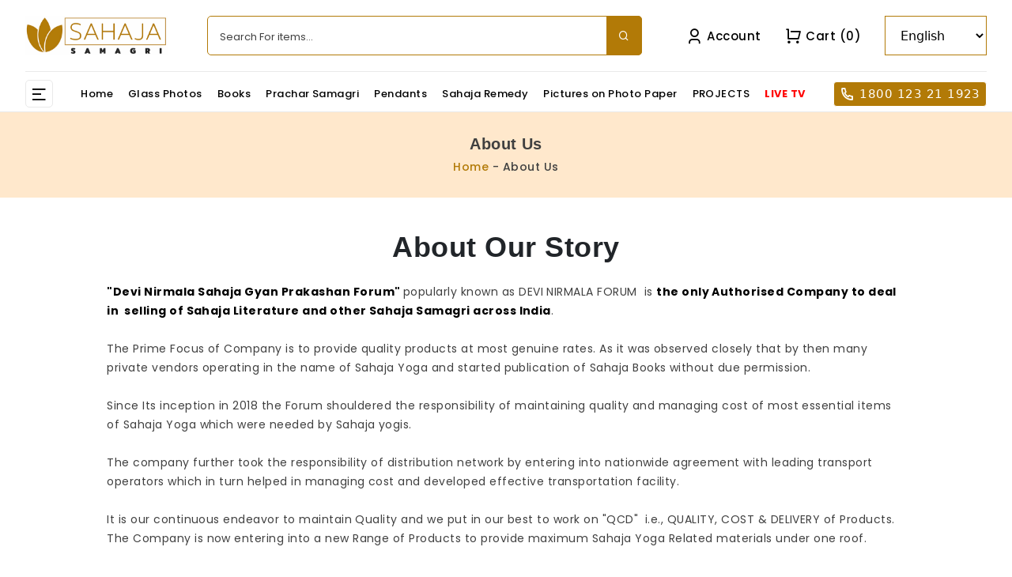

--- FILE ---
content_type: text/html; charset=UTF-8
request_url: https://sahajasamagri.com/about-us
body_size: 3645
content:
<!DOCTYPE html><html lang="en" dir="ltr"><head><meta charset="utf-8"><meta http-equiv="X-UA-Compatible" content="IE=edge"><meta name="viewport" content="width=device-width, initial-scale=1"><title>About Us | Sahaja Samagri</title><meta name="keywords" content="About Us | Sahaja Samagri" /><meta name="description" content="About Us | Sahaja Samagri" /><link rel="shortcut icon" href="https://sahajasamagri.com/img/favicon.jpg"><link rel="stylesheet" href="https://sahajasamagri.com/assets/css/vendor/materialdesignicons.min.css"><link rel="stylesheet" href="https://sahajasamagri.com/assets/css/vendor/remixicon.css"><link rel="stylesheet" href="https://sahajasamagri.com/assets/css/vendor/animate.css"><link rel="stylesheet" href="https://sahajasamagri.com/assets/css/vendor/bootstrap.min.css"><link rel="stylesheet" href="https://sahajasamagri.com/assets/css/vendor/aos.min.css"><link rel="stylesheet" href="https://sahajasamagri.com/assets/css/vendor/range-slider.css"><link rel="stylesheet" href="https://sahajasamagri.com/assets/css/vendor/swiper-bundle.min.css"><link rel="stylesheet" href="https://sahajasamagri.com/assets/css/vendor/jquery.slick.css"><link rel="stylesheet" href="https://sahajasamagri.com/assets/css/vendor/slick-theme.css"><link rel="stylesheet" href="https://sahajasamagri.com/assets/css/style1.3.css"><link rel="stylesheet" href="https://sahajasamagri.com/assets/css/looks1.1.css">
<script src="https://sahajasamagri.com/assets/js/vendor/jquery-3.6.4.min.js"></script>
<style>.goog-logo-link {display:none !important;}
.goog-te-gadget {color: transparent !important;}
.top-header .cr-search input{width: 550px !important;}
.goog-te-gadget .goog-te-combo {font-family: "Poppins, sans-serif"; font-size: 15px; font-weight: 500; color: #000; width: 180px;  border: 1px solid #b27a07;  height: 50px;  margin: 0 0 -18px 0 !important; background: white;  padding: 5px 11px;border-radius: 5px;}
.VIpgJd-ZVi9od-l4eHX-hSRGPd, .VIpgJd-ZVi9od-l4eHX-hSRGPd:link, .VIpgJd-ZVi9od-l4eHX-hSRGPd:visited, .VIpgJd-ZVi9od-l4eHX-hSRGPd:hover, .VIpgJd-ZVi9od-l4eHX-hSRGPd:active{display: none;}
@media screen and (max-width: 769px) {.goog-te-gadget .goog-te-combo { width: 100% !important; margin-top: 5px !important;} }
</style>
</head>
<body class="body-bg-6">
<div id="cr-overlay" class="d-none"><span class="loader"></span></div>
<header>
<div class="container">
<div class="row">
<div class="col-lg-12">
<div class="top-header">
<a href="https://sahajasamagri.com/" class="cr-logo">
<img src="https://sahajasamagri.com/img/1414228700.jpg" alt="logo" class="logo">
<img src="https://sahajasamagri.com/img/1414228700.jpg" alt="logo" class="dark-logo">
</a>
<form class="cr-search" action="https://sahajasamagri.com/search" method="get">
<input class="search-input" type="text" name="q" value="" placeholder="Search For items...">
<a href="javascript:void(0)" class="search-btn">
<i class="ri-search-line"></i>
</a>
</form>
<div class="cr-right-bar">
<ul class="navbar-nav">
<li class="nav-item dropdown">
<a class="nav-link dropdown-toggle cr-right-bar-item" href="javascript:void(0)">
<i class="ri-user-3-line"></i>
<span>Account</span>
</a>
<ul class="dropdown-menu">
<li><a class="dropdown-item" href="https://sahajasamagri.com/register">Register</a></li><li><a class="dropdown-item" href="https://sahajasamagri.com/login">Login</a></li></ul>
</li>
</ul>
<a href="https://sahajasamagri.com/shopping-cart" class="cr-right-bar-item">
<i class="ri-shopping-cart-line"></i>
<span class="hCartQty">Cart (0)</span>
</a>
<style>.langDrpDw{background: #fff;border: 1px solid #b27a07;height: 50px;padding: 2px 15px;}</style>
<select class="langDrpDw" onchange="if(this.value) window.location.href=this.value;"><option value="https://sahajasamagri.com" selected>English</option><option value="https://marathi.sahajasamagri.com">Marathi</option><option value="https://telugu.sahajasamagri.com">Telugu</option><option value="https://odiya.sahajasamagri.com">Odiya</option><option value="https://tamil.sahajasamagri.com">Tamil</option><option value="https://malyalam.sahajasamagri.com">Malyalam</option><option value="https://kannada.sahajasamagri.com">Kannada</option><option value="https://bengali.sahajasamagri.com">Bengali</option><option value="https://hindi.sahajasamagri.com">Hindi</option></select>

</div>
</div>
</div>
</div>
</div>
<div class="cr-fix" id="cr-main-menu-desk">
<div class="container">
<div class="cr-menu-list">
<div class="cr-category-icon-block">
<div class="cr-category-menu">
<div class="cr-category-toggle">
<i class="ri-menu-2-line"></i>
</div>
</div>
<div class="cr-cat-dropdown">
<div class="cr-cat-block">
<div class="cr-cat-tab flex-column">
<div class="cr-tab-list nav flex-column nav-pills" id="v-pills-tab" role="tablist"
aria-orientation="horizontal">
<button class="nav-link active text-center" id="v-pills-home-tab" data-bs-toggle="pill"
data-bs-target="#v-pills-home" type="button" role="tab"
aria-controls="v-pills-home" aria-selected="true">
More Links...</button>
</div>
<div class="tab-content" id="v-pills-tabContent">
<div class="tab-pane fade show active" id="v-pills-home" role="tabpanel"
aria-labelledby="v-pills-home-tab">
<div class="tab-list row"> 
<div class="col"><ul class="cat-list"><li><a href="https://sahajasamagri.com/category/glass-shri-charan">Glass Shri Charan</a></li><li><a href="https://sahajasamagri.com/category/shri-charan-photo-paper">Shri Charan Photo Paper</a></li><li><a href="https://sahajasamagri.com/category/gulab-jal">Gulab Jal</a></li><li><a href="https://sahajasamagri.com/category/candles">Candles</a></li><li><a href="https://sahajasamagri.com/category/silver-items">Silver Items</a></li><li><a href="https://sahajasamagri.com/category/oils">Oils</a></li><li><a href="https://sahajasamagri.com/category/badges">Badges</a></li><li><a href="https://sahajasamagri.com/category/wooden-items">Wooden Items</a></li></ul></div>
<div class="col"><ul class="cat-list"><li><a href="https://sahajasamagri.com/category/calendar">Calendar</a></li><li><a href="https://sahajasamagri.com/category/brass-items">Brass Items</a></li><li><a href="https://sahajasamagri.com/category/car-items">Car Items</a></li><li><a href="https://sahajasamagri.com/category/stickers">Stickers</a></li><li><a href="https://sahajasamagri.com/category/incense-sticks">Incense Sticks</a></li><li><a href="https://sahajasamagri.com/category/puja-samagri">Puja Samagri</a></li><li><a href="https://sahajasamagri.com/category/clothes">Clothes</a></li></ul>
</div>
</div>
</div>
</div>
</div>
</div>
</div>
</div> <style>.redLnk{color: #F00 !important;font-weight: bold !important;} .lvTV{display: none;} @media screen and (max-width: 600px){.lvTV{display: block;}}</style>
<nav class="navbar navbar-expand-lg">
<a href="javascript:void(0)" class="navbar-toggler shadow-none"><i class="ri-menu-3-line"></i></a>
<a class="nav-link redLnk lvTV" href="https://sahajasamagri.com/live-tv">LIVE TV</a>
<div class="cr-header-buttons">
<ul class="navbar-nav">
<li class="nav-item dropdown">
<a class="nav-link" href="javascript:void(0)"><i class="ri-user-3-line"></i></a>
<ul class="dropdown-menu"><li><a class="dropdown-item" href="https://sahajasamagri.com/my-account">Register</a></li><li><a class="dropdown-item" href="https://sahajasamagri.com/login">Login</a></li></ul>
</li>
</ul>
<a href="https://sahajasamagri.com/track-consignment" class="cr-right-bar-item"><i class="ri-luggage-deposit-line"></i></a>
<a href="https://sahajasamagri.com/shopping-cart" class="cr-right-bar-item"><i class="ri-shopping-cart-line "></i></a>
</div>
<div class="collapse navbar-collapse" id="navbarSupportedContent">
<ul class="navbar-nav">
<li class="nav-item"><a class="nav-link" href="https://sahajasamagri.com/">Home</a></li><li class="nav-item"><a class="nav-link" href="https://sahajasamagri.com/category/glass-photos">Glass Photos</a></li><li class="nav-item"><a class="nav-link" href="https://sahajasamagri.com/category/books">Books</a></li><li class="nav-item"><a class="nav-link" href="https://sahajasamagri.com/category/prachar-samagri">Prachar Samagri</a></li><li class="nav-item"><a class="nav-link" href="https://sahajasamagri.com/category/pendants">Pendants</a></li><li class="nav-item"><a class="nav-link" href="https://sahajasamagri.com/category/sahaja-remedy">Sahaja Remedy</a></li><li class="nav-item"><a class="nav-link" href="https://sahajasamagri.com/category/pictures-on-photo-paper">Pictures on Photo Paper</a></li><li class="nav-item"><a class="nav-link" href="https://sahajasamagri.com/projects">PROJECTS</a></li>
<li class="nav-item"><a class="nav-link redLnk" href="https://sahajasamagri.com/live-tv">LIVE TV</a></li></ul>
</div>
</nav>
<div class="cr-calling text-white bgCall">
<i class="ri-phone-line"></i> <a class="text-white" href="tel:1800 123 21 1923">1800 123 21 1923</a>
</div>
</div>
</div>
</div>
</header>
<div class="cr-sidebar-overlay"></div>
<div id="cr_mobile_menu" class="cr-side-cart cr-mobile-menu">
<div class="cr-menu-title">
<span class="menu-title">My Menu</span>
<button type="button" class="cr-close">×</button>
</div>
<div class="cr-menu-inner">
<div class="cr-menu-content">
<ul>
<li class="dropdown drop-list"><a href="https://sahajasamagri.com/">Home</a></li>
<li class="dropdown drop-list"><a href="https://sahajasamagri.com/category/glass-photos">Glass Photos</a></li><li class="dropdown drop-list"><a href="https://sahajasamagri.com/category/books">Books</a></li><li class="dropdown drop-list"><a href="https://sahajasamagri.com/category/prachar-samagri">Prachar Samagri</a></li><li class="dropdown drop-list"><a href="https://sahajasamagri.com/category/pendants">Pendants</a></li><li class="dropdown drop-list"><a href="https://sahajasamagri.com/category/sahaja-remedy">Sahaja Remedy</a></li><li class="dropdown drop-list"><a href="https://sahajasamagri.com/category/pictures-on-photo-paper">Pictures on Photo Paper</a></li><li class="dropdown drop-list"><a style="color:green;" href="https://sahajasamagri.com/projects"><b>PROJECTS</b></a></li>
<li class="dropdown drop-list"><a style="color:red;" href="https://sahajasamagri.com/live-tv"><b>LIVE TV</b></a></li><li class="dropdown drop-list"><a href="https://sahajasamagri.com/category/glass-shri-charan">Glass Shri Charan</a></li><li class="dropdown drop-list"><a href="https://sahajasamagri.com/category/shri-charan-photo-paper">Shri Charan Photo Paper</a></li><li class="dropdown drop-list"><a href="https://sahajasamagri.com/category/gulab-jal">Gulab Jal</a></li><li class="dropdown drop-list"><a href="https://sahajasamagri.com/category/candles">Candles</a></li><li class="dropdown drop-list"><a href="https://sahajasamagri.com/category/silver-items">Silver Items</a></li><li class="dropdown drop-list"><a href="https://sahajasamagri.com/category/oils">Oils</a></li><li class="dropdown drop-list"><a href="https://sahajasamagri.com/category/badges">Badges</a></li><li class="dropdown drop-list"><a href="https://sahajasamagri.com/category/wooden-items">Wooden Items</a></li><li class="dropdown drop-list"><a href="https://sahajasamagri.com/category/calendar">Calendar</a></li><li class="dropdown drop-list"><a href="https://sahajasamagri.com/category/brass-items">Brass Items</a></li><li class="dropdown drop-list"><a href="https://sahajasamagri.com/category/car-items">Car Items</a></li><li class="dropdown drop-list"><a href="https://sahajasamagri.com/category/stickers">Stickers</a></li><li class="dropdown drop-list"><a href="https://sahajasamagri.com/category/incense-sticks">Incense Sticks</a></li><li class="dropdown drop-list"><a href="https://sahajasamagri.com/category/puja-samagri">Puja Samagri</a></li><li class="dropdown drop-list"><a href="https://sahajasamagri.com/category/clothes">Clothes</a></li></ul>
</div>
</div>
</div><section class="section-breadcrumb"> <div class="cr-breadcrumb-image"> <div class="container"> <div class="row"> <div class="col-lg-12"> <div class="cr-breadcrumb-title"> <h2>About Us</h2> <span> <a href="https://sahajasamagri.com/">Home</a> - About Us</span> </div> </div> </div> </div> </div> </section>
<section class="section-about padding-tb-40">
<div class="container">
<div class="row">
<div class="col-lg-10 col-sm-offset-2" style="margin: auto;">
<div class="cr-about">
<h4 class="heading text-center">About Our Story</h4>
<div class="cr-about-content">
<p><span style="font-weight: bold; color: rgb(0, 0, 0);">"Devi Nirmala Sahaja Gyan Prakashan Forum" </span>popularly known as DEVI NIRMALA FORUM  is <span style="font-weight: bold; color: rgb(0, 0, 0);">the only Authorised Company to deal in  selling of Sahaja Literature and other Sahaja Samagri across India</span>. </p><p>The Prime Focus of Company is to provide quality products at most genuine rates. As it was observed closely that by then many private vendors operating in the name of Sahaja Yoga and started publication of Sahaja Books without due permission.<br></p><p>Since Its inception in 2018 the Forum shouldered the responsibility of maintaining quality and managing cost of most essential items of Sahaja Yoga which were needed by Sahaja yogis.</p><p>The company further took the responsibility of distribution network by entering into nationwide agreement with leading transport operators which in turn helped in managing cost and developed effective transportation facility.</p><p>It is our continuous endeavor to maintain Quality and we put in our best to work on "QCD"  i.e., QUALITY, COST & DELIVERY of Products. The Company is now entering into a new Range of Products to provide maximum Sahaja Yoga Related materials under one roof.<br></p><p>Remembering our basis of foundation as Devi Nirmala Forum is a non profit Earning  company we are maintaining are values along with business.<br></p><p>The Forum is provinding Parichay Pustika, Abhay Mudra Photo used in prachar Prasar and Prachar Prasar banners of Flex free of cost to Sahaja Yogis after due verification for the purpose of spreading Sahaja Yoga.</p><p><br></p></div> </div> </div> </div> </div> </section>
<footer class="footer pt-5 bg-white">
<div class="container">
<div class="row footer-top pb-5">
<div class="col-xl-3 col-lg-6 col-sm-12 col-12 cr-footer-border">
<div class="cr-footer-logo">
<div class="image">
<img src="https://sahajasamagri.com/img/1414228700.jpg" alt="logo" class="logo">
<img src="https://sahajasamagri.com/img/1414228700.jpg" alt="logo" class="dark-logo">
</div>
<p>Devi Nirmala Sahaja Gyan Prakashan Forum popularly known as DEVI NIRMALA FORUM  is the only Authorised Company to deal in  selling of Sahaja Literature and other Sahaja Samagri across India.</p>
</div>
</div>
<div class="col-xl-2 ms-auto col-lg-3 col-sm-12 col-12 cr-footer-border">
<div class="cr-footer">
<h4 class="cr-sub-title">
Quick Links
<span class="cr-heading-res"></span>
</h4>
<ul class="cr-footer-links cr-footer-dropdown">
<li><a href="https://sahajasamagri.com/">Home</a></li> <li><a href="https://sahajasamagri.com/about-us">About Us</a></li> <li><a href="https://sahajasamagri.com/catalog">Catalog</a></li> <li><a href="https://sahajasamagri.com/team">Our Team</a></li> <li><a href="https://sahajasamagri.com/our-distributors">Our Distributors</a></li> <li><a href="https://sahajasamagri.com/catalog-download">Download Catalog</a></li><li><a href="https://sahajasamagri.com/contact-us">Contact Us</a></li>
</ul></div></div>
<div class="col-xl-3 col-lg-3 col-sm-12 col-12 cr-footer-border">
<div class="cr-footer">
<h4 class="cr-sub-title">
Information
<span class="cr-heading-res"></span>
</h4>
<ul class="cr-footer-links cr-footer-dropdown">
<li><a href="https://sahajasamagri.com/track-consignment">Track Your Consignment</a></li><li><a href="https://sahajasamagri.com/orders-and-returns">Orders and Returns</a></li> <li><a href="https://sahajasamagri.com/shipping-options">Shipping Options</a></li> <li><a href="https://sahajasamagri.com/privacy-policy">Privacy Policy</a></li> <li><a href="https://sahajasamagri.com/terms-and-conditions">Terms & Conditions</a></li>
</ul></div></div>
<div class="col-xl-3 col-lg-12 col-sm-12 col-12 cr-footer-border">
<div class="cr-footer cr-newsletter">
<h4 class="cr-sub-title">
Social Network
<span class="cr-heading-res"></span>
</h4>
<div class="cr-social-media">
<span><a href="javascript:void(0)"><i class="ri-facebook-line"></i></a></span>
<span><a href="javascript:void(0)"><i class="ri-twitter-x-line"></i></a></span>
<span><a href="javascript:void(0)"><i class="ri-linkedin-line"></i></a></span>
<span><a href="javascript:void(0)"><i class="ri-instagram-line"></i></a></span>
</div>
<div class="cr-footer">
<h4 class="cr-sub-title">
Contact us
<span class="cr-heading-res"></span>
</h4>
<ul class="cr-footer-links mt-4 cr-footer-dropdown">
<li class="mail-icon"><a href="mailto:sahajasamagri@gmail.com">sahajasamagri@gmail.com</a></li>
<li class="phone-icon"><a href="tel:1800 123 21 1923">1800 123 21 1923</a></li>
</ul>
</div>
</div>
</div>
</div>
<div class="cr-last-footer">
<p>&copy; 2022-2026 <a href="https://sahajasamagri.com/">Sahaj Samagri</a>, All rights reserved.</p>
</div>
</div>
</footer>
<a href="#Top" class="back-to-top result-placeholder">
<i class="ri-arrow-up-line"></i>
<div class="back-to-top-wrap">
<svg viewBox="-1 -1 102 102">
<path d="M50,1 a49,49 0 0,1 0,98 a49,49 0 0,1 0,-98" />
</svg></div></a><script src="https://sahajasamagri.com/assets/js/vendor/jquery.zoom.min.js"></script><script src="https://sahajasamagri.com/assets/js/vendor/bootstrap.bundle.min.js"></script><script src="https://sahajasamagri.com/assets/js/vendor/mixitup.min.js"></script><script src="https://sahajasamagri.com/assets/js/vendor/range-slider.js"></script><script src="https://sahajasamagri.com/assets/js/vendor/aos.min.js"></script><script src="https://sahajasamagri.com/assets/js/vendor/swiper-bundle.min.js"></script><script src="https://sahajasamagri.com/assets/js/vendor/slick.min.js"></script><script src="https://sahajasamagri.com/assets/js/main.js"></script>
</body></html>

--- FILE ---
content_type: text/css
request_url: https://sahajasamagri.com/assets/css/style1.3.css
body_size: 23629
content:
/* Typography */
/* Typography */
/* Manrope */
@font-face {
  font-family: "Manrope", sans-serif;
  src: url("../font/manrope/Manrope-ExtraLight.ttf") format("truetype");
  font-weight: 200;
  font-style: normal;
}
@font-face {
  font-family: "Manrope", sans-serif;
  src: url("../font/manrope/Manrope-Light.ttf") format("truetype");
  font-weight: 300;
  font-style: normal;
}
@font-face {
  font-family: "Manrope", sans-serif;
  src: url("../font/manrope/Manrope-Regular.ttf") format("truetype");
  font-weight: 400;
  font-style: normal;
}
@font-face {
  font-family: "Manrope", sans-serif;
  src: url("../font/manrope/Manrope-Medium.ttf") format("truetype");
  font-weight: 500;
  font-style: normal;
}
@font-face {
  font-family: "Manrope", sans-serif;
  src: url("../font/manrope/Manrope-SemiBold.ttf") format("truetype");
  font-weight: 600;
  font-style: normal;
}
@font-face {
  font-family: "Manrope", sans-serif;
  src: url("../font/manrope/Manrope-Bold.ttf") format("truetype");
  font-weight: 700;
  font-style: normal;
}
@font-face {
  font-family: "Manrope", sans-serif;
  src: url("../font/manrope/Manrope-ExtraBold.ttf") format("truetype");
  font-weight: 800;
  font-style: normal;
}
/* Poppins */
@font-face {
  font-family: "Poppins, sans-serif";
  src: url("../font/poppins/Poppins-Thin.ttf") format("truetype");
  font-weight: 100;
  font-style: normal;
}
@font-face {
  font-family: "Poppins, sans-serif";
  src: url("../font/poppins/Poppins-ExtraLight.ttf") format("truetype");
  font-weight: 200;
  font-style: normal;
}
@font-face {
  font-family: "Poppins, sans-serif";
  src: url("../font/poppins/Poppins-Light.ttf");
  font-weight: 300;
  font-style: normal;
}
@font-face {
  font-family: "Poppins, sans-serif";
  src: url("../font/poppins/Poppins-Regular.ttf") format("truetype");
  font-weight: 400;
  font-style: normal;
}
@font-face {
  font-family: "Poppins, sans-serif";
  src: url("../font/poppins/Poppins-Medium.ttf") format("truetype");
  font-weight: 500;
  font-style: normal;
}
@font-face {
  font-family: "Poppins, sans-serif";
  src: url("../font/poppins/Poppins-SemiBold.ttf") format("truetype");
  font-weight: 600;
  font-style: normal;
}
@font-face {
  font-family: "Poppins, sans-serif";
  src: url("../font/poppins/Poppins-Bold.ttf") format("truetype");
  font-weight: 700;
  font-style: normal;
}
@font-face {
  font-family: "Poppins, sans-serif";
  src: url("../font/poppins/Poppins-ExtraBold.ttf") format("truetype");
  font-weight: 800;
  font-style: normal;
}
@font-face {
  font-family: "Poppins, sans-serif";
  src: url("../font/poppins/Poppins-Black.ttf") format("truetype");
  font-weight: 900;
  font-style: normal;
}
/* Utilities */
/* variables */
/* Font Family */
/* color */
/* border-color */
/* btn shadown */
/* shadow */
/* Mixing */
/* Components */
/* Common css */
body {
  margin: 0;
  background-color: #fff;
  letter-spacing: 0.03rem;
  overflow-x: hidden;
}

a {
  text-decoration: none;
  color: #000;
}

p {
  margin-bottom: 0px;
  font-size: 14px;
  font-family: "Poppins, sans-serif";
  color: #404040;
  line-height: 1.75;
}

.cr-banner {
  margin-bottom: 15px;
  text-align: center;
}
.cr-banner h2 {
  font-family: "Manrope", sans-serif;
  font-size: 32px;
  font-weight: bold;
  color: #404040;
}

.section-title {
  margin-bottom: 30px;
}
.section-title .cr-title {
  margin-bottom: 5px;
  padding: 0 64px;
  font-family: "Manrope", sans-serif;
  font-size: 30px;
  font-weight: 800;
  color: #404040;
  letter-spacing: 0;
  line-height: 22px;
}

.title-2 {
  width: 100%;
  display: -webkit-box;
  display: -ms-flexbox;
  display: flex;
  -webkit-box-pack: justify;
      -ms-flex-pack: justify;
          justify-content: space-between;
  -webkit-box-align: center;
      -ms-flex-align: center;
          align-items: center;
}
.title-2 .cr-banner {
  margin-bottom: 5px;
}
.title-2 .cr-banner h2 {
  margin: 0;
  text-align: left;
  font-size: 25px;
}
.title-2 .cr-banner-sub-title p {
  width: 100%;
  margin: 0;
  text-align: left;
}
.title-2 #dealend {
  padding: 0;
}
.title-2 .dealend-timer {
  padding: 5px;
  display: -webkit-box;
  display: -ms-flexbox;
  display: flex;
  -webkit-box-orient: horizontal;
  -webkit-box-direction: normal;
      -ms-flex-direction: row;
          flex-direction: row;
  -webkit-box-align: end;
      -ms-flex-align: end;
          align-items: flex-end;
  position: relative;
}
.title-2 .dealend-timer .dealend-timer {
  background-color: #f7f7f8;
  border-radius: 5px;
}
.title-2 .dealend-timer .time-block {
  margin-left: 10px;
  position: relative;
  display: -webkit-box;
  display: -ms-flexbox;
  display: flex;
  font-size: 15px;
  font-weight: 600;
  line-height: 28px;
  color: #404040;
}
.title-2 .dealend-timer .time-block .day {
  margin-left: 5px;
  position: relative;
  font-size: 14px;
  font-weight: 400;
  display: -webkit-box;
  display: -ms-flexbox;
  display: flex;
  -webkit-box-align: center;
      -ms-flex-align: center;
          align-items: center;
  line-height: 28px;
  color: #404040;
}
.title-2 .dealend-timer .time-block .time {
  min-width: 20px;
  position: relative;
}
.title-2 .dealend-timer .time-block .dots {
  margin-top: -1px;
  margin-left: 5px;
  color: #404040;
}
.title-2 .cr-pro-tab-nav li {
  margin-left: 5px;
}
.title-2 .cr-pro-tab-nav li a {
  border: 1px solid #eee;
  border-radius: 5px;
  color: #404040;
  background: #fff;
}
.title-2 .cr-pro-tab-nav li a.active {
  border: 1px solid #404040;
}

.cr-banner-sub-title {
  width: 100%;
}
.cr-banner-sub-title p {
  max-width: 60%;
  margin: auto;
  font-size: 14px;
  line-height: 22px;
  text-align: center;
}

.dv{display: block;} .mv{display: none;}
.mb-30 {
  margin-bottom: 30px;
}

.mt-30 {
  margin-top: 30px;
}

.mb-15 {
  margin-bottom: 15px;
}

.mr-15 {
  margin-right: 15px;
}

.bg-off-white {
  background-color: #f7f7f8;
}

.cr-button-blu {
  background-color: #1371b7 !important;
  border: 1px solid #1371b7 !important;
}
.cr-button-blu:hover {
  background-color: #000 !important;
  border-color: #000 !important;
}
.cr-button-outline {
  background-color: #ffffff !important;
  color: #b27a07 !important;
  border: 1px solid #b27a07 !important;
}
.cr-button-outline:hover {
  background-color: #000 !important;
  color: #ffffff !important;
  border-color: #000 !important;
}
.cr-button-grn {
  background-color: #1e3609 !important;
  border: 1px solid #1e3609 !important;
}
.cr-button-grn:hover {
  background-color: #000 !important;
  border-color: #000 !important;
}
.cr-button {
  height: 40px;
  -webkit-transition: all 0.3s ease-in-out;
  transition: all 0.3s ease-in-out;
  padding: 8px 22px;
  font-size: 14px;
  font-family: "Manrope", sans-serif;
  font-weight: bold;
  text-transform: capitalize;
  line-height: 1.2;
  background-color: #b27a07;
  color: #fff;
  border: 1px solid #b27a07;
  border-radius: 5px;
  display: -webkit-box;
  display: -ms-flexbox;
  display: flex;
  -webkit-box-align: center;
      -ms-flex-align: center;
          align-items: center;
  -webkit-box-pack: center;
      -ms-flex-pack: center;
          justify-content: center;
}
.cr-button:hover {
  background-color: #000;
  border-color: #000;
}

.cr-btn-secondary {
  -webkit-transition: all 0.3s ease-in-out;
  transition: all 0.3s ease-in-out;
  padding: 8px 22px;
  font-size: 14px;
  font-family: "Manrope", sans-serif;
  font-weight: bold;
  text-transform: capitalize;
  line-height: 1.2;
  background-color: #fff;
  color: #b27a07;
  border: 1px solid #b27a07;
  border-radius: 5px;
  display: -webkit-box;
  display: -ms-flexbox;
  display: flex;
  -webkit-box-align: center;
      -ms-flex-align: center;
          align-items: center;
  -webkit-box-pack: center;
      -ms-flex-pack: center;
          justify-content: center;
}
.cr-btn-secondary:hover {
  background-color: #b27a07;
  color: #fff;
}

.padding-t-100 {padding: 100px 0 0 0;}
.padding-t-80 {padding: 80px 0 0 0;}

.padding-b-100 {padding-bottom: 100px !important;}
.padding-b-80 {padding-bottom: 80px !important;}

.padding-tb-100 {
  padding-top: 100px;
  padding-bottom: 100px;
}
.padding-tb-80 {padding-top: 80px;padding-bottom: 80px;}
.padding-tb-50 {padding-top: 50px;padding-bottom: 50px;}

.p-30 {
  padding: 30px;
}

.padding-t-50 {
  padding-top: 50px;
}

.padding-b-50 {
  padding-bottom: 50px;
}

.margin-t-50 {
  margin-top: 50px;
}

.margin-tb-100 {
  margin-top: 100px;
  margin-bottom: 100px;
}

.margin-b-100 {
  margin-bottom: 100px;
}

.margin-b-50 {
  margin-bottom: 50px;
}

.mb-24 {
  margin-bottom: 24px;
}

.mb-minus-24 {
  margin-bottom: -24px;
}

.w-100 {
  width: 100% !important;
}

@-webkit-keyframes shadowRolling {
  0% {
    -webkit-box-shadow: 0px 0 rgba(121, 99, 224, 0), 0px 0 rgba(121, 99, 224, 0), 0px 0 rgba(121, 99, 224, 0), 0px 0 rgba(121, 99, 224, 0);
            box-shadow: 0px 0 rgba(121, 99, 224, 0), 0px 0 rgba(121, 99, 224, 0), 0px 0 rgba(121, 99, 224, 0), 0px 0 rgba(121, 99, 224, 0);
  }
  12% {
    -webkit-box-shadow: 100px 0 #b27a07, 0px 0 rgba(121, 99, 224, 0), 0px 0 rgba(121, 99, 224, 0), 0px 0 rgba(121, 99, 224, 0);
            box-shadow: 100px 0 #b27a07, 0px 0 rgba(121, 99, 224, 0), 0px 0 rgba(121, 99, 224, 0), 0px 0 rgba(121, 99, 224, 0);
  }
  25% {
    -webkit-box-shadow: 110px 0 #b27a07, 100px 0 #b27a07, 0px 0 rgba(121, 99, 224, 0), 0px 0 rgba(121, 99, 224, 0);
            box-shadow: 110px 0 #b27a07, 100px 0 #b27a07, 0px 0 rgba(121, 99, 224, 0), 0px 0 rgba(121, 99, 224, 0);
  }
  36% {
    -webkit-box-shadow: 120px 0 #b27a07, 110px 0 #b27a07, 100px 0 #b27a07, 0px 0 rgba(121, 99, 224, 0);
            box-shadow: 120px 0 #b27a07, 110px 0 #b27a07, 100px 0 #b27a07, 0px 0 rgba(121, 99, 224, 0);
  }
  50% {
    -webkit-box-shadow: 130px 0 #b27a07, 120px 0 #b27a07, 110px 0 #b27a07, 100px 0 #b27a07;
            box-shadow: 130px 0 #b27a07, 120px 0 #b27a07, 110px 0 #b27a07, 100px 0 #b27a07;
  }
  62% {
    -webkit-box-shadow: 200px 0 rgba(121, 99, 224, 0), 130px 0 #b27a07, 120px 0 #b27a07, 110px 0 #b27a07;
            box-shadow: 200px 0 rgba(121, 99, 224, 0), 130px 0 #b27a07, 120px 0 #b27a07, 110px 0 #b27a07;
  }
  75% {
    -webkit-box-shadow: 200px 0 rgba(121, 99, 224, 0), 200px 0 rgba(121, 99, 224, 0), 130px 0 #b27a07, 120px 0 #b27a07;
            box-shadow: 200px 0 rgba(121, 99, 224, 0), 200px 0 rgba(121, 99, 224, 0), 130px 0 #b27a07, 120px 0 #b27a07;
  }
  87% {
    -webkit-box-shadow: 200px 0 rgba(121, 99, 224, 0), 200px 0 rgba(121, 99, 224, 0), 200px 0 rgba(121, 99, 224, 0), 130px 0 #b27a07;
            box-shadow: 200px 0 rgba(121, 99, 224, 0), 200px 0 rgba(121, 99, 224, 0), 200px 0 rgba(121, 99, 224, 0), 130px 0 #b27a07;
  }
  100% {
    -webkit-box-shadow: 200px 0 rgba(121, 99, 224, 0), 200px 0 rgba(121, 99, 224, 0), 200px 0 rgba(121, 99, 224, 0), 200px 0 rgba(121, 99, 224, 0);
            box-shadow: 200px 0 rgba(121, 99, 224, 0), 200px 0 rgba(121, 99, 224, 0), 200px 0 rgba(121, 99, 224, 0), 200px 0 rgba(121, 99, 224, 0);
  }
}

@keyframes shadowRolling {
  0% {
    -webkit-box-shadow: 0px 0 rgba(121, 99, 224, 0), 0px 0 rgba(121, 99, 224, 0), 0px 0 rgba(121, 99, 224, 0), 0px 0 rgba(121, 99, 224, 0);
            box-shadow: 0px 0 rgba(121, 99, 224, 0), 0px 0 rgba(121, 99, 224, 0), 0px 0 rgba(121, 99, 224, 0), 0px 0 rgba(121, 99, 224, 0);
  }
  12% {
    -webkit-box-shadow: 100px 0 #b27a07, 0px 0 rgba(121, 99, 224, 0), 0px 0 rgba(121, 99, 224, 0), 0px 0 rgba(121, 99, 224, 0);
            box-shadow: 100px 0 #b27a07, 0px 0 rgba(121, 99, 224, 0), 0px 0 rgba(121, 99, 224, 0), 0px 0 rgba(121, 99, 224, 0);
  }
  25% {
    -webkit-box-shadow: 110px 0 #b27a07, 100px 0 #b27a07, 0px 0 rgba(121, 99, 224, 0), 0px 0 rgba(121, 99, 224, 0);
            box-shadow: 110px 0 #b27a07, 100px 0 #b27a07, 0px 0 rgba(121, 99, 224, 0), 0px 0 rgba(121, 99, 224, 0);
  }
  36% {
    -webkit-box-shadow: 120px 0 #b27a07, 110px 0 #b27a07, 100px 0 #b27a07, 0px 0 rgba(121, 99, 224, 0);
            box-shadow: 120px 0 #b27a07, 110px 0 #b27a07, 100px 0 #b27a07, 0px 0 rgba(121, 99, 224, 0);
  }
  50% {
    -webkit-box-shadow: 130px 0 #b27a07, 120px 0 #b27a07, 110px 0 #b27a07, 100px 0 #b27a07;
            box-shadow: 130px 0 #b27a07, 120px 0 #b27a07, 110px 0 #b27a07, 100px 0 #b27a07;
  }
  62% {
    -webkit-box-shadow: 200px 0 rgba(121, 99, 224, 0), 130px 0 #b27a07, 120px 0 #b27a07, 110px 0 #b27a07;
            box-shadow: 200px 0 rgba(121, 99, 224, 0), 130px 0 #b27a07, 120px 0 #b27a07, 110px 0 #b27a07;
  }
  75% {
    -webkit-box-shadow: 200px 0 rgba(121, 99, 224, 0), 200px 0 rgba(121, 99, 224, 0), 130px 0 #b27a07, 120px 0 #b27a07;
            box-shadow: 200px 0 rgba(121, 99, 224, 0), 200px 0 rgba(121, 99, 224, 0), 130px 0 #b27a07, 120px 0 #b27a07;
  }
  87% {
    -webkit-box-shadow: 200px 0 rgba(121, 99, 224, 0), 200px 0 rgba(121, 99, 224, 0), 200px 0 rgba(121, 99, 224, 0), 130px 0 #b27a07;
            box-shadow: 200px 0 rgba(121, 99, 224, 0), 200px 0 rgba(121, 99, 224, 0), 200px 0 rgba(121, 99, 224, 0), 130px 0 #b27a07;
  }
  100% {
    -webkit-box-shadow: 200px 0 rgba(121, 99, 224, 0), 200px 0 rgba(121, 99, 224, 0), 200px 0 rgba(121, 99, 224, 0), 200px 0 rgba(121, 99, 224, 0);
            box-shadow: 200px 0 rgba(121, 99, 224, 0), 200px 0 rgba(121, 99, 224, 0), 200px 0 rgba(121, 99, 224, 0), 200px 0 rgba(121, 99, 224, 0);
  }
}
.cr-wish-notify,
.cr-compare-notify,
.cr-cart-notify {
  position: fixed;
  right: 15px;
  top: 15px;
  z-index: 99;
}
.cr-wish-notify p,
.cr-compare-notify p,
.cr-cart-notify p {
  padding: 15px 20px;
  background-color: #fff;
  font-size: 14px;
  color: #000;
  border-bottom: 5px solid #b27a07;
  border-radius: 5px;
  display: block;
  -webkit-box-shadow: 2px 2px 15px 0 rgba(0, 0, 0, 0.07);
          box-shadow: 2px 2px 15px 0 rgba(0, 0, 0, 0.07);
}
.cr-wish-notify p i,
.cr-compare-notify p i,
.cr-cart-notify p i {
  margin-right: 5px;
}
.cr-wish-notify a,
.cr-compare-notify a,
.cr-cart-notify a {
  color: #b27a07;
  text-decoration: underline;
  text-underline-offset: 2px;
}
.cr-wish-notify a:hover,
.cr-compare-notify a:hover,
.cr-cart-notify a:hover {
  color: #000;
}

#cr-overlay {
  width: 100%;
  height: 100%;
  display: block;
  position: fixed;
  top: 0;
  right: 0;
  left: 0;
  bottom: 0;
  background-color: #fff;
  z-index: 99;
  display: -webkit-box;
  display: -ms-flexbox;
  display: flex;
  -webkit-box-align: center;
      -ms-flex-align: center;
          align-items: center;
  -webkit-box-pack: center;
      -ms-flex-pack: center;
          justify-content: center;
}
#cr-overlay .loader {
  width: 10px;
  height: 10px;
  border-radius: 50%;
  display: inline-block;
  position: relative;
  color: #b27a07;
  left: -100px;
  -webkit-animation: shadowRolling 2s linear infinite;
          animation: shadowRolling 2s linear infinite;
}

/* Breadcrumb */
.cr-breadcrumb-image {
  width: 100%;
  min-height: 70px;
  background-color: #ffe8cc;
  z-index: 0;
  padding: 30px 0;
  position: relative;
  display: -webkit-box;
  display: -ms-flexbox;
  display: flex;
  -webkit-box-align: center;
      -ms-flex-align: center;
          align-items: center;
}
.cr-breadcrumb-image .cr-breadcrumb-title {
  display: -webkit-box;
  display: -ms-flexbox;
  display: flex;
  -webkit-box-align: center;
      -ms-flex-align: center;
          align-items: center;
  -webkit-box-pack: justify;
      -ms-flex-pack: justify;
          justify-content: space-between;
  -webkit-box-orient: horizontal;
  -webkit-box-direction: normal;
      -ms-flex-direction: column;
          flex-direction: column;
}
.cr-breadcrumb-image .cr-breadcrumb-title h2 {
  margin-bottom: 10px;
  font-family: "Manrope", sans-serif;
  font-size: 20px;
  line-height: 1;
  font-weight: bold;
  color: #404040;
}
.cr-breadcrumb-image .cr-breadcrumb-title span {
  font-family: "Poppins, sans-serif";
  font-size: 14px;
  line-height: 1.3;
  font-weight: 500;
  color: #404040;
  text-transform: capitalize;
  text-align: center;
}
.cr-breadcrumb-image .cr-breadcrumb-title span a {
  color: #b27a07;
}

.cr-overlay {
  width: 100%;
  height: 100%;
  position: absolute;
  top: 0;
  left: 0;
  background-color: rgba(0, 0, 0, 0.6);
}

.cr-overlay-500 {
  width: 100%;
  height: 100%;
  position: absolute;
  top: 0;
  left: 0;
  background-color: rgba(0, 0, 0, 0.5);
  border-radius: 15px;
}

/* Tab to top */
a.back-to-top {
  width: 38px;
  height: 38px;
  display: none;
  position: fixed;
  right: 15px;
  bottom: 15px;
  z-index: 10;
  cursor: pointer;
  border-radius: 20px;
  background-color: #fff;
  color: #b27a07;
  border: 1px solid #b27a07;
  text-align: center;
  font-size: 22px;
  line-height: 1.6;
}
a.back-to-top i {
  font-size: 20px;
}
a.back-to-top:hover {
  -webkit-transition: all 0.3s ease-in-out;
  transition: all 0.3s ease-in-out;
}
a.back-to-top .back-to-top-wrap svg {
  width: 36px;
  height: 36px;
  position: fixed;
  right: 16px;
  bottom: 16px;
}
a.back-to-top .back-to-top-wrap svg path {
  fill: transparent;
  stroke: #b27a07;
  stroke-width: 5px;
}

.cr-pagination {
  margin-top: 24px;
  display: -webkit-box;
  display: -ms-flexbox;
  display: flex;
  -webkit-box-pack: center;
      -ms-flex-pack: center;
          justify-content: center;
}
.cr-pagination .pagination {
  margin: 0;
}
.cr-pagination .pagination .disabled span {
  background-color: #f7f7f8;
}
.cr-pagination .page-link {
  color: #777;
  border-color: #e9e9e9;
  -webkit-box-shadow: none;
          box-shadow: none;
}
.cr-pagination .active > .page-link, .cr-pagination .page-link.active {
  background-color: #b27a07;
  border-color: #b27a07;
  color: #fff;
}

/* Responsive */
@media only screen and (min-width: 1600px) {
  .container {
    max-width: 1500px;
  }
}
@media only screen and (min-width: 1200px) {
  .cr-col-5 {
    width: 20%;
    -webkit-box-flex: 0;
    -ms-flex: 0 0 20%;
    flex: 0 0 20%;
  }
}
@media only screen and (max-width: 1199px) {
  .padding-t-100 {
    padding: 70px 0 0 0;
  }
  .padding-b-100 {
    padding-bottom: 70px !important;
  }
  .padding-tb-100 {
    padding: 70px 0;
  }
  .padding-tb-50 {
    padding: 35px 0;
  }
  .padding-t-50 {
    padding: 35px 0 0 0;
  }
  .padding-b-50 {
    padding-bottom: 35px;
  }
  .margin-t-50 {
    margin-top: 35px;
  }
  .margin-b-100 {
    margin-bottom: 70px;
  }
  .margin-tb-100 {
    margin: 70px 0;
  }
  .margin-b-50 {
    margin-bottom: 35px;
  }
  .cr-banner h2 {
    font-size: 28px;
  }
  .cr-banner-sub-title p {
    width: 80%;
  }
  .cr-breadcrumb-image .cr-breadcrumb-title h2 {
    font-size: 18px;
  }
}
@media only screen and (max-width: 991px) {
  .md-30 {
    margin-bottom: 30px;
  }
  .md-30:last-child {
    margin-bottom: 0px;
  }
  .padding-tb-50 {
    padding-top: 35px;
    padding-bottom: 35px;
  }
  .padding-t-50 {
    padding-top: 35px;
  }
  .padding-b-50 {
    padding-bottom: 35px;
  }
  .margin-t-50 {
    margin-top: 35px;
  }
  .margin-b-50 {
    margin-bottom: 35px;
  }
  .cr-banner h2 {
    font-size: 25px;
  }
  .cr-breadcrumb-image .cr-breadcrumb-title span {
    margin-top: 4px;
  }
  .cr-banner-sub-title p {
    width: 100%;
    max-width: 100%;
  }
  .title-2 {
    -webkit-box-orient: vertical;
    -webkit-box-direction: normal;
        -ms-flex-direction: column;
            flex-direction: column;
    -webkit-box-pack: start;
        -ms-flex-pack: start;
            justify-content: flex-start;
    -webkit-box-align: start;
        -ms-flex-align: start;
            align-items: flex-start;
  }
  .title-2 .title-box {
    margin-right: 30px;
    margin-bottom: 15px;
  }
}
@media only screen and (max-width: 767px) {
  .cr-banner h2 {
    font-size: 22px;
  }
  .cr-breadcrumb-image .cr-breadcrumb-title h2 {
    font-size: 17px;
  }
}
@media only screen and (max-width: 575px) {
  .cr-breadcrumb-image {
    height: 100px;
  }
  .cr-breadcrumb-image .cr-breadcrumb-title {
    -webkit-box-orient: vertical;
    -webkit-box-direction: normal;
        -ms-flex-direction: column;
            flex-direction: column;
  }
  .cr-breadcrumb-image .cr-breadcrumb-title h2 {
    margin-bottom: 5px;
    font-size: 20px;
  }
  .cr-categories ul.nav-tabs {flex-direction: column;}
}
/* Footer */
.footer {
  position: relative;
  border-top: 1px solid #e9e9e9;
}
.footer::before {
  width: 70px;
  height: 60px;
  /* content: ""; */
  background-image: url("../img/blog/shape-3.png");
  background-size: 100%;
  background-position: center;
  background-repeat: no-repeat;
  position: absolute;
  top: -25px;
  right: 100px;
  z-index: 1;
}
.footer::after {
  width: 60px;
  height: 60px;
  /* content: ""; */
  background-image: url("../img/shape/12.png");
  background-size: 100%;
  background-position: center;
  background-repeat: no-repeat;
  position: absolute;
  top: 200px;
  left: -10px;
  z-index: 1;
}
.footer .container {
  position: relative;
}
.footer .container::before {
  width: 120px;
  height: 60px;
  /* content: ""; */
  background-image: url("../img/shape/13.png");
  background-size: 100%;
  background-position: center;
  background-repeat: no-repeat;
  position: absolute;
  bottom: 20px;
  right: -85px;
  z-index: 0;
}

.footer-top {
  position: relative;
  z-index: 3;
}

.cr-footer-logo {
  padding-bottom: 0;
}
.cr-footer-logo .image {
  padding-bottom: 15px;
}
.cr-footer-logo .image img {
  width: 180px;
}
.cr-footer-logo p {
  font-size: 14px;
}

.cr-footer h4.cr-sub-title {
  font-family: "Manrope", sans-serif;
  font-size: 18px;
  font-weight: bold;
  line-height: 1.3;
  color: #b27b07;
  margin-bottom: 15px;
  text-transform: uppercase;
  position: relative;
}
.cr-footer h4.cr-sub-title::before {
  content: "";
  position: absolute;
  width: 40px;
  height: 3px;
  background: #b27b07;
  bottom: -8px;
  border-right: 10px dashed white;
  border-left: 10px dashed white;
}
.cr-footer ul {
  margin-bottom: 0;
  padding: 0;
  list-style-type: none;
}
.cr-footer ul li {
  margin-bottom: 12px;
  font-family: "Poppins, sans-serif";
  font-size: 14px;
  line-height: 26px;
  color: #777;
  position: relative;
}
.cr-footer ul li a {
  -webkit-transition: 0.3s ease-in-out;
  transition: 0.3s ease-in-out;
  color: #777;
}
.cr-footer ul li a:hover {
  color: #b27a07;
}
.cr-footer ul li::after {
  font-family: remixicon;
  font-size: 20px;
  line-height: 1.2;
  position: absolute;
  color: #b27a07;
  top: 2px;
  left: 0;
  display: -webkit-box;
  display: -ms-flexbox;
  display: flex;
  -webkit-box-align: center;
      -ms-flex-align: center;
          align-items: center;
}
.cr-footer ul li:last-child {
  margin-bottom: 0px;
}
.cr-footer ul .location-icon {
  margin-top: 24px;
  padding-left: 30px;
}
.cr-footer ul .location-icon::after {
  content: "\ef14";
}
.cr-footer ul .mail-icon {
  padding-left: 30px;
}
.cr-footer ul .mail-icon::after {
  content: "\eefc";
}
.cr-footer ul .phone-icon {
  padding-left: 30px;
}
.cr-footer ul .phone-icon::after {
  content: "\efec";
}
.cr-footer .cr-social-media {
  margin: 22px -2px;
  display: -webkit-box;
  display: -ms-flexbox;
  display: flex;
  -webkit-box-orient: horizontal;
  -webkit-box-direction: normal;
      -ms-flex-direction: row;
          flex-direction: row;
}
.cr-footer .cr-social-media span {
  margin: 2px;
  font-family: "Poppins, sans-serif";
  font-size: 17px;
  font-weight: 400;
  line-height: 1.625;
  color: #000;
}
.cr-footer .cr-social-media span a {
  -webkit-transition: all 0.3s ease-in-out;
  transition: all 0.3s ease-in-out;
  width: 35px;
  height: 35px;
  display: -webkit-box;
  display: -ms-flexbox;
  display: flex;
  -webkit-box-align: center;
      -ms-flex-align: center;
          align-items: center;
  -webkit-box-pack: center;
      -ms-flex-pack: center;
          justify-content: center;
  line-height: 11px;
  background-color: #fff;
  border: 1px solid #e1dfdf;
  border-radius: 5px;
}
.cr-footer .cr-social-media span a:hover {
  color: #b27a07;
}
.cr-footer .cr-payment .swiper-wrapper {
  -webkit-transition-timing-function: linear !important;
  transition-timing-function: linear !important;
  position: relative;
}
.cr-footer .cr-payment-image {
  position: relative;
  display: -webkit-box;
  display: -ms-flexbox;
  display: flex;
}
.cr-footer .cr-payment-image img {
  width: 100%;
  border-radius: 5px;
}
.cr-footer .cr-payment-image .payment-overlay {
  -webkit-transition: all 0.3s ease-in-out;
  transition: all 0.3s ease-in-out;
  border-radius: 5px;
  width: 100%;
  height: 100%;
  position: absolute;
  top: 0;
  left: 0;
}
.cr-footer .cr-payment-image .payment-overlay::after {
  -webkit-transition: all 0.3s ease-in-out;
  transition: all 0.3s ease-in-out;
  padding: 0;
  font-family: remixicon;
  content: "\ee66";
  position: absolute;
  top: 0;
  bottom: 0;
  left: 0;
  right: 0;
  color: #fff;
  font-size: 30px;
  display: -webkit-box;
  display: -ms-flexbox;
  display: flex;
  -webkit-box-pack: center;
      -ms-flex-pack: center;
          justify-content: center;
  -webkit-box-align: center;
      -ms-flex-align: center;
          align-items: center;
  opacity: 0;
}
.cr-footer .cr-payment-image:hover {
  cursor: pointer;
}
.cr-footer .cr-payment-image:hover .payment-overlay {
  background-color: rgba(0, 0, 0, 0.6);
}
.cr-footer .cr-payment-image:hover .payment-overlay::after {
  opacity: 1;
}

.cr-search-footer {
  position: relative;
}
.cr-search-footer input {
  width: 100%;
  height: 44px;
  padding: 5px 15px;
  border: 1px solid #e9e9e9;
  outline: none;
  border-radius: 5px;
}
.cr-search-footer input::-webkit-input-placeholder {
  font-family: "Poppins, sans-serif";
  font-size: 14px;
  color: #404040;
}
.cr-search-footer input::-moz-placeholder {
  font-family: "Poppins, sans-serif";
  font-size: 14px;
  color: #404040;
}
.cr-search-footer input:-ms-input-placeholder {
  font-family: "Poppins, sans-serif";
  font-size: 14px;
  color: #404040;
}
.cr-search-footer input::-ms-input-placeholder {
  font-family: "Poppins, sans-serif";
  font-size: 14px;
  color: #404040;
}
.cr-search-footer input::placeholder {
  font-family: "Poppins, sans-serif";
  font-size: 14px;
  color: #404040;
}
.cr-search-footer .search-btn {
  width: 50px;
  position: absolute;
  right: 0;
  top: 0;
  bottom: 0;
  display: -webkit-box;
  display: -ms-flexbox;
  display: flex;
  -webkit-box-align: center;
      -ms-flex-align: center;
          align-items: center;
  -webkit-box-pack: center;
      -ms-flex-pack: center;
          justify-content: center;
}
.cr-search-footer .search-btn i {
  font-size: 21px;
  color: #000;
}

.cr-last-footer {
  padding: 20px 0;
  border-top: 1px solid #e9e9e9;
  text-align: center;
}
.cr-last-footer p {
  font-family: "Poppins, sans-serif";
  font-size: 14px;
  color: #000;
  line-height: 1.2;
}
.cr-last-footer p a {
  color: #b27a07;
}

.cr-title-hidden {
  display: none;
}

.cr-heading-res {
  display: none;
}

/* Responsive */
@media only screen and (max-width: 1399px) {
  .cr-footer ul .location-icon {
    margin-top: 20px;
  }
  .cr-footer ul .mail-icon {
    margin-top: 20px;
  }
  .cr-footer ul .phone-icon {
    margin-top: 20px;
  }
  .cr-footer ul li::after {
    font-size: 22px;
  }
}
@media only screen and (max-width: 1199px) {
  .cr-footer .cr-footer-links {
    max-width: 500px;
  }
  .cr-newsletter {
    margin-top: 50px;
    padding-top: 50px;
    border-top: 1px solid #e1dfdf;
  }
}
@media only screen and (min-width: 992px) {
  .cr-footer-links.cr-footer-dropdown {
    display: block !important;
  }
}
@media only screen and (max-width: 991px) {
  .cr-sub-title {
    position: relative;
  }
  .cr-footer-logo {
    max-width: 400px;
    margin-bottom: 15px;
  }
  .cr-newsletter {
    margin-top: 0;
    padding-top: 0;
    border-top: 0;
  }
  .cr-title-hidden {
    display: block;
  }
  .cr-heading-res {
    position: absolute;
    top: 0;
    left: 0;
    right: 0;
    margin: 0 auto;
    width: 100%;
    height: 100%;
    display: block;
    text-align: right;
    cursor: pointer;
  }
  .cr-heading-res i {
    display: inline-block;
    font-size: 16px;
    font-weight: bold;
    line-height: 3;
    color: #000;
  }
  .cr-footer .cr-social-media {
    margin: 40px 0 24px 0;
    display: -webkit-box;
    display: -ms-flexbox;
    display: flex;
    -ms-flex-wrap: wrap;
        flex-wrap: wrap;
  }
  .cr-footer ul .mail-icon {
    margin-top: 15px;
  }
  .cr-footer ul .phone-icon {
    margin-top: 15px;
  }
  .cr-footer ul .location-icon {
    margin-top: 15px;
  }
  .cr-footer ul li {
    margin: 12px 0;
  }
  .cr-footer ul li::after {
    font-size: 16px;
  }
  .cr-footer ul li:nth-child(1) {
    margin-top: -5px;
  }
  .cr-footer .cr-footer-links {
    margin-top: 24px;
  }
  .cr-footer p {
    padding-bottom: 15px;
  }
  .cr-footer h4.cr-sub-title {
    padding: 15px 0;
    margin-bottom: 0;
    font-size: 15px;
    color: #000;
    border-bottom: 1px solid #e9e9e9;
  }
  .cr-footer-border:not(:last-child) {
    border-right: 0;
  }
  .cr-footer-links {
    display: none;
  }
}
@media only screen and (max-width: 767px) {
  .cr-footer-border:nth-child(1) {
    border: 0;
  }
  .footer:before, .footer:after {
    display: none;
  }
  .footer .container:before {
    display: none;
  }
}
@media only screen and (max-width: 575px) {
  .footer:before, .footer:after {
    display: none;
  }
  .footer .container:before {
    display: none;
  }
}
/* Header */
header {
  height: 142px;
  background-color: #fff;
  border-bottom: 1px solid #e9e9e9;
}

.cr-fix.menu_fixed {
  position: fixed;
  top: 0;
  left: 0;
  width: 100%;
  z-index: 10;
  -webkit-box-shadow: 0px 0px 8px rgba(51, 51, 51, 0.2);
  box-shadow: 0px 0px 8px rgba(51, 51, 51, 0.2);
  background: #ffffff;
  -webkit-transition: top 1s;
  transition: top 1s;
}
.cr-fix.menu_fixed .top-header {
  display: none;
}

.cr-fix.menu_fixed_up {
  position: fixed;
  top: -60px;
  left: 0;
  width: 100%;
  z-index: 10;
  -webkit-box-shadow: 0px 0px 8px rgba(51, 51, 51, 0.2);
  box-shadow: 0px 0px 8px rgba(51, 51, 51, 0.2);
  background: #ffffff;
  -webkit-transition: top 1s;
  transition: top 1s;
}
.cr-fix.menu_fixed_up .top-header {
  display: none;
}

.cr-menu-list {
  position: relative;
  display: -webkit-box;
  display: -ms-flexbox;
  display: flex;
  -webkit-box-align: center;
      -ms-flex-align: center;
          align-items: center;
  -webkit-box-orient: horizontal;
  -webkit-box-direction: normal;
      -ms-flex-direction: row;
          flex-direction: row;
  -webkit-box-pack: justify;
      -ms-flex-pack: justify;
          justify-content: space-between;
}
.cr-menu-list .cr-category-dropdown button {
  padding: 12px 30px;
  border: none;
  font-family: "Poppins, sans-serif";
  font-size: 14px;
  background-color: #b27a07;
  border-radius: 5px;
  color: #fff;
}
.cr-menu-list .cr-category-dropdown button:after {
  margin-left: 40px;
  font-size: 16px;
  vertical-align: 2px;
}
.cr-menu-list .cr-category-dropdown button::before {
  margin-right: 20px;
  font-family: remixicon !important;
  content: "\ef31";
  font-size: 16px;
}
.cr-menu-list .cr-category-dropdown .dropdown-menu {
  -webkit-transition: all 0.3s ease-in-out;
  transition: all 0.3s ease-in-out;
  width: 235px;
  margin-top: 20px;
  position: absolute;
  visibility: hidden;
  display: block;
  opacity: 0;
}
.cr-menu-list .cr-category-dropdown:hover .dropdown-menu {
  opacity: 1;
  visibility: visible;
  margin-top: 1px;
}
.cr-menu-list nav {
  padding: 0;
}
.cr-menu-list nav ul li:not(:last-child) {
  margin-right: 25px;
}
.cr-menu-list nav ul li a {
  font-family: "Poppins, sans-serif";
  font-size: 13px;
  color: #777;
}
.cr-menu-list .cr-calling {
  border: 1px solid #fff;
  padding: 0px 7px;
  border-radius: 4px;
  display: -webkit-box;
  display: -ms-flexbox;
  display: flex;
  -webkit-box-align: center;
      -ms-flex-align: center;
          align-items: center;
  -webkit-box-pack: end;
      -ms-flex-pack: end;
          justify-content: flex-end;
  align-items: center;
}
.cr-menu-list .cr-calling i {
  padding-right: 5px;
  font-size: 20px;
}
.cr-menu-list .cr-calling a {
  font-size: 15px;
  font-weight: 500;
}

.top-header {
  padding: 20px 0;
  display: -webkit-box;
  display: -ms-flexbox;
  display: flex;
  -webkit-box-orient: horizontal;
  -webkit-box-direction: normal;
      -ms-flex-direction: row;
          flex-direction: row;
  grid-gap: 10px;
  -webkit-box-pack: justify;
      -ms-flex-pack: justify;
          justify-content: space-between;
  border-bottom: 1px solid #e9e9e9;
  display: flex;
  position: relative;
  z-index: 4;
}
.top-header .cr-logo img {
  width: 180px;
  /* height: 35px; */
}
.top-header .cr-search {
  position: relative;
}
.top-header .cr-search select {
  width: 130px;
  height: calc(100% - 2px);
  border: 0;
  position: absolute;
  top: 1px;
  right: 45px;
  font-size: 13px;
  border-left: 1px solid #b27a07;
  border-radius: 0;
}
.top-header .cr-search select:focus {
  -webkit-box-shadow: none;
          box-shadow: none;
}
.top-header .cr-search input {
  width: 680px;
  height: 50px;
  padding-left: 15px;
  padding-right: 15px;
  border: 1px solid #b27a07;
  border-radius: 5px;
  outline: none;
}
.top-header .cr-search input::-webkit-input-placeholder {
  font-family: "Poppins, sans-serif";
  font-size: 13px;
  color: #404040;
}
.top-header .cr-search input::-moz-placeholder {
  font-family: "Poppins, sans-serif";
  font-size: 13px;
  color: #404040;
}
.top-header .cr-search input:-ms-input-placeholder {
  font-family: "Poppins, sans-serif";
  font-size: 13px;
  color: #404040;
}
.top-header .cr-search input::-ms-input-placeholder {
  font-family: "Poppins, sans-serif";
  font-size: 13px;
  color: #404040;
}
.top-header .cr-search input::placeholder {
  font-family: "Poppins, sans-serif";
  font-size: 13px;
  color: #404040;
}
.top-header .cr-search .search-btn {
  width: 45px;
  background-color: #b27a07;
  position: absolute;
  right: 0;
  top: 0;
  bottom: 0;
  border-top-right-radius: 5px;
  border-bottom-right-radius: 5px;
  display: -webkit-box;
  display: -ms-flexbox;
  display: flex;
  -webkit-box-align: center;
      -ms-flex-align: center;
          align-items: center;
  -webkit-box-pack: center;
      -ms-flex-pack: center;
          justify-content: center;
}
.top-header .cr-search .search-btn i {
  font-size: 14px;
  color: #fff;
}
.top-header .cr-right-bar {
  display: -webkit-box;
  display: -ms-flexbox;
  display: flex;
  align-items: center;
}
.top-header .cr-right-bar ul.navbar-nav li.nav-item .dropdown-toggle:after, .top-header .cr-right-bar ul.navbar-nav li.nav-item .dropdown-toggle:before {
  display: none;
}
.top-header .cr-right-bar ul.navbar-nav .dropdown .dropdown-menu li a {
  color: #777;
  font-size: 13px;
  font-weight: 400;
}
.top-header .cr-right-bar ul.navbar-nav .dropdown .dropdown-menu li a:hover {
  color: #b27a07;
}
.top-header .cr-right-bar .cr-right-bar-item {
  -webkit-transition: 0.3s ease-in-out;
  transition: 0.3s ease-in-out;
  display: -webkit-box;
  display: -ms-flexbox;
  display: flex;
  -webkit-box-align: center;
      -ms-flex-align: center;
          align-items: center;
}
.top-header .cr-right-bar .cr-right-bar-item:not(:last-child) {
  padding-right: 30px;
}
.top-header .cr-right-bar .cr-right-bar-item:hover {
  color: #b27a07;
}
.top-header .cr-right-bar .cr-right-bar-item:hover span {
  color: #b27a07;
}
.top-header .cr-right-bar .cr-right-bar-item span {
  -webkit-transition: 0.3s ease-in-out;
  transition: 0.3s ease-in-out;
  font-family: "Poppins, sans-serif";
  font-size: 15px;
  line-height: 15px;
  font-weight: 500;
  color: #000;
}
.top-header .cr-right-bar .cr-right-bar-item i {
  padding-right: 5px;
  font-size: 21px;
  line-height: 17px;
}

.navbar-toggler {
  padding: 7px 14px;
  font-size: 16px;
}

ul.navbar-nav {
  margin: auto;
  position: relative;
  z-index: 3;
}
ul.navbar-nav li.nav-item {
  position: relative;
}
ul.navbar-nav li.nav-item:hover {
  color: #b27a07;
}
ul.navbar-nav li.nav-item:hover a.nav-link::before {
  width: 100%;
  background-color: #b27a07;
}
ul.navbar-nav li.nav-item a.nav-link {
  padding: 11px 6px;
  font-family: "Poppins, sans-serif";
  font-size: 13px;
  font-weight: 500;
  color: #000;
  z-index: 1;
  position: relative;
}
ul.navbar-nav li.nav-item a.nav-link::before {
  -webkit-transition: all 0.3s ease 0s;
  transition: all 0.3s ease 0s;
  height: 2px;
  width: 0;
  margin: 0 auto;
  content: "";
  position: absolute;
  top: auto;
  bottom: -6px;
  background-color: #b27a07;
  left: 0;
  right: auto;
}
ul.navbar-nav li.nav-item .dropdown-toggle {
  display: -webkit-box;
  display: -ms-flexbox;
  display: flex;
  -webkit-box-align: center;
      -ms-flex-align: center;
          align-items: center;
}
ul.navbar-nav li.nav-item .dropdown-toggle::after {
  margin-left: 5px;
  font-family: remixicon;
  content: "\ea4e";
  border: none;
  vertical-align: 0;
  display: -webkit-box;
  display: -ms-flexbox;
  display: flex;
  -webkit-box-align: center;
      -ms-flex-align: center;
          align-items: center;
  font-size: 17px;
  line-height: 15px;
}
ul.navbar-nav .dropdown .dropdown-menu {
  -webkit-transition: all 0.3s ease-in-out;
  transition: all 0.3s ease-in-out;
  min-width: 160px;
  margin-top: 35px;
  position: absolute;
  text-align: left;
  opacity: 0;
  visibility: hidden;
  left: auto !important;
  background-color: #fff;
  -webkit-box-shadow: 0px 4px 17.64px 0.36px rgba(0, 0, 0, 0.1);
          box-shadow: 0px 4px 17.64px 0.36px rgba(0, 0, 0, 0.1);
  border-radius: 5px;
  border: 0;
  display: block;
  z-index: 9;
  border: 1px solid #e9e9e9;
}
ul.navbar-nav .dropdown .dropdown-menu li {
  width: 100%;
  margin-right: 0;
}
ul.navbar-nav .dropdown .dropdown-menu li a {
  -webkit-transition: all 0.3s ease-in-out;
  transition: all 0.3s ease-in-out;
  padding: 7px 20px;
  background-color: #fff;
  position: relative;
  text-transform: capitalize;
}
ul.navbar-nav .dropdown .dropdown-menu li a:hover {
  color: #b27a07;
}
ul.navbar-nav .dropdown .dropdown-menu li a i {
  position: absolute;
  right: 10px;
}
ul.navbar-nav .dropdown:hover .dropdown-menu {
  margin-top: 6px;
  opacity: 1;
  visibility: visible;
}

/* Category Toggle */
.cr-category-icon-block {
  padding: 10px 0;
  position: static !important;
}
.cr-category-icon-block:hover .cr-cat-dropdown {
  margin-top: 10px;
  opacity: 1;
  visibility: inherit;
}

.cr-category-menu {
  position: relative;
}
.cr-category-menu .cr-category-toggle {
  width: 35px;
  height: 35px;
  border: 1px solid #e9e9e9;
  border-radius: 5px;
  cursor: pointer;
  display: -webkit-box;
  display: -ms-flexbox;
  display: flex;
  -webkit-box-align: center;
      -ms-flex-align: center;
          align-items: center;
  -webkit-box-pack: center;
      -ms-flex-pack: center;
          justify-content: center;
}
.cr-category-menu .cr-category-toggle i {
  font-size: 22px;
  color: #000;
  line-height: 0;
  line-height: 14px;
  display: block;
}
.cr-category-menu .cr-category-toggle i.ri-arrow-down-s-line {
  position: absolute;
  right: 5px;
}
.cr-category-menu .cr-category-toggle .cr-category-toggle {
  width: 200px;
  min-height: 50px;
  padding: 0 15px;
  display: -webkit-box;
  display: -ms-flexbox;
  display: flex;
  -webkit-box-align: center;
      -ms-flex-align: center;
          align-items: center;
  background-color: #b27a07;
  border-radius: 5px;
  cursor: pointer;
}
.cr-category-menu .cr-category-toggle .cr-category-toggle .cr-angle {
  font-size: 18px;
  text-transform: uppercase;
  color: #fff;
  text-align: center;
  position: absolute;
  right: 15px;
  line-height: 0;
}

.cr-cat-dropdown {
  -webkit-transition: all 0.3s ease-in-out;
  transition: all 0.3s ease-in-out;
  width: 600px;
  margin-top: 35px;
  padding: 15px;
  position: absolute;
  background-color: #fff;
  opacity: 0;
  visibility: hidden;
  left: 0;
  z-index: 10;
  border-radius: 5px;
  -webkit-box-shadow: 2px 2px 15px 0 rgba(0, 0, 0, 0.071);
          box-shadow: 2px 2px 15px 0 rgba(0, 0, 0, 0.071);
  border: 1px solid #e9e9e9;
}
.cr-cat-dropdown .cr-cat-tab {
  display: -webkit-box;
  display: -ms-flexbox;
  display: flex;
}
.cr-cat-dropdown .cr-cat-tab .cr-tab-list {
  min-width: 180px;
  margin-right: 24px;
  border-radius: 5px;
  -webkit-box-pack: center;
      -ms-flex-pack: center;
          justify-content: center;
}
.cr-cat-dropdown .cr-cat-tab button,
.cr-cat-dropdown .cr-cat-tab a {
  -webkit-transition: all 0.3s ease-in-out;
  transition: all 0.3s ease-in-out;
  padding: 10px 15px;
  background-color: #fff;
  font-size: 13px;
  color: #4b5966;
  font-weight: 500;
  text-align: left;
  text-transform: capitalize;
  border: 1px solid #e9e9e9;
  border-radius: 5px;
  display: -webkit-box;
  display: -ms-flexbox;
  display: flex;
  -webkit-box-align: center;
      -ms-flex-align: center;
          align-items: center;
}
.cr-cat-dropdown .cr-cat-tab button:not(:last-child),
.cr-cat-dropdown .cr-cat-tab a:not(:last-child) {
  margin-bottom: 5px;
}
.cr-cat-dropdown .cr-cat-tab button i,
.cr-cat-dropdown .cr-cat-tab a i {
  -webkit-transition: all 0.3s ease-in-out;
  transition: all 0.3s ease-in-out;
  margin-right: 10px;
  font-size: 18px;
  line-height: 0;
}
.cr-cat-dropdown .cr-cat-tab button.active {
  color: #b27a07;
  background-color: #fff;
  border-color: #b27a07;
}
.cr-cat-dropdown .cr-cat-tab button.active i {
  color: #b27a07;
}
.cr-cat-dropdown .cr-cat-tab .tab-content {
  -webkit-transition: all 0.3s ease-in-out;
  transition: all 0.3s ease-in-out;
  width: 100%;
}
.cr-cat-dropdown .cr-cat-tab .tab-content .tab-list {
  display: -webkit-box;
  display: -ms-flexbox;
  display: flex;
}
.cr-cat-dropdown .cr-cat-tab .tab-content .tab-list .col ul {
  list-style-type: none;
  margin: 0;
  padding: 0;
}
.cr-cat-dropdown .cr-cat-tab .tab-content .tab-list .col ul li a {
  height: auto;
  padding: 5px 0;
  color: #777;
  text-transform: capitalize;
  line-height: 26px;
  font-weight: 400;
  font-size: 13px;
  display: block;
  border: 0;
}
.cr-cat-dropdown .cr-cat-tab .tab-content .cr-col-title {
  height: auto;
  margin-bottom: 10px;
  padding-bottom: 5px;
  color: #b27a07;
  font-size: 15px;
  font-weight: 500;
  line-height: 30px;
  text-transform: capitalize;
  display: block;
  border-bottom: 1px solid #e9e9e9;
}
.cr-cat-dropdown .cr-cat-tab .tab-content > :active {
  display: block;
}

/* Mobile-menu */
.cr-side-cart {
  -webkit-transition: all 0.5s ease;
  transition: all 0.5s ease;
  width: 400px;
  height: 100%;
  padding: 15px;
  position: fixed;
  top: 0;
  left: -400px;
  background-color: #fff;
  z-index: 22;
  overflow: auto;
}
.cr-side-cart .cr-menu-title {
  width: 100%;
  margin-bottom: 10px;
  padding: 0 0 10px 0;
  display: -webkit-box;
  display: -ms-flexbox;
  display: flex;
  -ms-flex-wrap: wrap;
      flex-wrap: wrap;
  -webkit-box-pack: justify;
      -ms-flex-pack: justify;
          justify-content: space-between;
  border-bottom: 2px solid #e9e9e9;
}
.cr-side-cart .cr-menu-title .menu-title {
  font-size: 18px;
  font-weight: 600;
  color: #b27a07;
}
.cr-side-cart .cr-menu-title .cr-close {
  position: relative;
  border: 0;
  font-size: 30px;
  line-height: 1;
  color: #999;
  background-color: #fff;
}
.cr-side-cart .cr-menu-box {
  height: 45px;
  width: 100%;
  margin: 0;
  padding: 0 10px;
  border: none;
  outline: none;
  border-radius: 5px;
  background-color: #eee;
}
.cr-side-cart .cr-menu-box::-webkit-input-placeholder {
  text-transform: capitalize;
  font-size: 15px;
  font-weight: 500;
  color: #444;
}
.cr-side-cart .cr-menu-box::-moz-placeholder {
  text-transform: capitalize;
  font-size: 15px;
  font-weight: 500;
  color: #444;
}
.cr-side-cart .cr-menu-box:-ms-input-placeholder {
  text-transform: capitalize;
  font-size: 15px;
  font-weight: 500;
  color: #444;
}
.cr-side-cart .cr-menu-box::-ms-input-placeholder {
  text-transform: capitalize;
  font-size: 15px;
  font-weight: 500;
  color: #444;
}
.cr-side-cart .cr-menu-box::placeholder {
  text-transform: capitalize;
  font-size: 15px;
  font-weight: 500;
  color: #444;
}
.cr-side-cart ul {
  padding: 0;
  margin: 0;
  list-style-type: none;
}
.cr-side-cart ul li {
  position: relative;
  line-height: 28px;
}
.cr-side-cart ul li a {
  padding: 12px 0;
  display: block;
  text-transform: capitalize;
  font-size: 15px;
  font-weight: 500;
  color: #444;
  text-decoration: none;
  border-bottom: 1px solid #e9e9e9;
}
.cr-side-cart ul li .menu-toggle {
  height: 48px;
  position: absolute;
  top: 0;
  right: 0;
  z-index: -1;
  display: -webkit-box;
  display: -ms-flexbox;
  display: flex;
  -webkit-box-pack: center;
      -ms-flex-pack: center;
          justify-content: center;
  -webkit-box-align: center;
      -ms-flex-align: center;
          align-items: center;
  cursor: pointer;
  background-color: transparent;
}
.cr-side-cart ul li .menu-toggle::before {
  content: "+";
  font-size: 24px;
  font-weight: 500;
  color: #777;
}
.cr-side-cart ul li .menu-toggle i {
  -webkit-transition: all 0.5s ease 0s;
  transition: all 0.5s ease 0s;
  height: 100%;
  display: -webkit-box;
  display: -ms-flexbox;
  display: flex;
  -webkit-box-align: center;
      -ms-flex-align: center;
          align-items: center;
  -webkit-box-pack: center;
      -ms-flex-pack: center;
          justify-content: center;
  font-size: 12px;
  color: #444;
}
.cr-side-cart ul li .sub-menu {
  width: 100%;
  margin-bottom: 0;
  padding: 0;
  -webkit-box-shadow: none;
          box-shadow: none;
  -webkit-transition: none;
  transition: none;
  display: none;
  min-width: auto;
  position: static;
  top: auto;
  visibility: visible;
  opacity: 1;
}
.cr-side-cart ul li .sub-menu li a {
  padding-left: 20px;
  -webkit-transition: 0.3s ease-in-out;
  transition: 0.3s ease-in-out;
  opacity: 0.8;
  font-size: 14px;
}
.cr-side-cart ul li .sub-menu li a:hover {
  opacity: 1;
}

.cr-menu-open {
  left: 0 !important;
}

.navbar-collapse {
  display: none;
}

.cr-sidebar-overlay {
  width: 100%;
  height: 100vh;
  display: none;
  position: fixed;
  top: 0;
  left: 0;
  background-color: rgba(0, 0, 0, 0.7);
  z-index: 21;
}

.dark-logo {
  display: none;
}

.logo {
  display: block;
}

.cr-header-buttons {
  display: none;
}
.cr-header-buttons a {
  margin-right: 16px;
  -webkit-transition: 0.3s ease-in-out;
  transition: 0.3s ease-in-out;
}
.cr-header-buttons a i {
  font-size: 20px;
}
.cr-header-buttons a:hover {
  color: #b27a07;
}

/* Responsive */
@media only screen and (max-width: 1399px) {
  .top-header .cr-search input {
    width: 400px;
  }
  .cr-menu-list nav ul li:not(:last-child) {
    margin-right: 7px;
  }
}
@media only screen and (max-width: 1199px) {
  .cr-menu-list nav ul {
    margin-right: -5px;
  }
  .cr-menu-list nav ul li:not(:last-child) {
    margin-right: 30px;
  }
  .cr-menu-list .dropdown button {
    padding: 10px;
  }
  .cr-menu-list .dropdown button::before {
    margin-right: 5px;
  }
  .cr-menu-list .dropdown button::after {
    margin-left: 5px;
  }
  .cr-menu-list .dropdown .dropdown-menu {
    right: 0;
  }
  .cr-menu-list .cr-calling {
    display: none;
  }
  ul.navbar-nav li.nav-item a.nav-link {
    padding: 8px 0;
  }
  ul.navbar-nav li.nav-item a.nav-link:before {
    bottom: -9px;
  }
  ul.navbar-nav .dropdown:hover .dropdown-menu {
    margin-top: 9px;
  }
}
@media only screen and (max-width: 991px) {
  header {
    height: 133px;
  }
  .cr-menu-list {
    padding: 0;
  }
  .top-header .cr-right-bar {
    display: none;
  }
  .top-header .cr-search input {
    max-width: 350px;
  }
  .cr-menu-list .cr-calling {
    display: none;
  }
  .cr-menu-list nav {
    width: 100%;
  }
  .cr-menu-list nav ul {
    margin: 0;
  }
  ul.navbar-nav .dropdown:hover .dropdown-menu {
    margin-top: 0;
  }
  ul.navbar-nav li.nav-item:hover a.nav-link:before {
    display: none;
  }
  .navbar-toggler {
    padding: 0;
    border: 0;
  }
  .navbar-toggler i {
    font-size: 20px;
  }
  .cr-category-icon-block {
    display: none;
  }
  .cr-header-buttons {
    display: -webkit-box;
    display: -ms-flexbox;
    display: flex;
    -webkit-box-align: center;
        -ms-flex-align: center;
            align-items: center;
  }
  .cr-header-buttons a {
    margin: 0;
  }
  .cr-header-buttons a:not(:last-child) {
    margin-right: 20px;
  }
}
@media only screen and (max-width: 575px) {
  header {
    height: 192px;
  }
  .top-header {
    padding: 15px 0;
  }
  .top-header .cr-search input {
    width: 300px;
  }
  .cr-side-cart {
    width: 300px;
    left: -300px;
  }
  ul.navbar-nav .dropdown:hover .dropdown-menu {
    margin-top: 0;
  }
  .top-header {
    display: block;
  }
  .top-header .cr-search {
    max-width: 350px;
    margin: auto;
  }
  .top-header .cr-search input {
    width: 100%;
  }
  .top-header .cr-logo {
    margin-bottom: 15px;
    display: -webkit-box;
    display: -ms-flexbox;
    display: flex;
    -webkit-box-pack: center;
        -ms-flex-pack: center;
            justify-content: center;
  }
  .top-header .cr-logo img {
    width: 180px;
    /* height: 35px; */
  }
  .cr-categories ul.nav-tabs li.nav-item {
    width: 100% !important;
  }
}
@media only screen and (max-width: 420px) {
  .cr-side-cart {
    width: 250px;
    left: -250px;
  }
  .top-header .cr-search select {
    display: none;
  }
  .top-header .cr-search input {
    padding-right: 45px;
  }
}
/* layout */
/* Hero */
.cr-hero-banner {
  height: 70vh;
  position: relative;
  z-index: 1;
}
.cr-hero-banner::before {
  width: 50px;
  height: 50px;
  /* content: ""; */
  background-image: url("../img/shape/2.png");
  background-size: contain;
  background-position: center;
  background-repeat: no-repeat;
  position: absolute;
  top: 0px;
  left: 0px;
  z-index: 0;
  opacity: 0.5;
}
.cr-hero-banner::after {
  width: 100px;
  height: 100px;
  /* content: ""; */
  background-image: url("../img/shape/5.png");
  background-size: contain;
  background-position: center;
  background-repeat: no-repeat;
  position: absolute;
  bottom: 0px;
  left: 0px;
  z-index: 0;
  -webkit-animation: left-right 10s linear infinite;
          animation: left-right 10s linear infinite;
  opacity: 0.5;
}
@-webkit-keyframes left-right {
  0% {
    left: 0px;
  }
  50% {
    left: 50px;
    -webkit-transform: rotate(30deg);
            transform: rotate(30deg);
  }
  100% {
    left: 0px;
  }
}
@keyframes left-right {
  0% {
    left: 0px;
  }
  50% {
    left: 50px;
    -webkit-transform: rotate(30deg);
            transform: rotate(30deg);
  }
  100% {
    left: 0px;
  }
}
@-webkit-keyframes rotate {
  0% {
    -webkit-transform: rotate(0deg);
            transform: rotate(0deg);
  }
  50% {
    -webkit-transform: rotate(30deg);
            transform: rotate(30deg);
  }
  100% {
    -webkit-transform: rotate(0deg);
            transform: rotate(0deg);
  }
}
@keyframes rotate {
  0% {
    -webkit-transform: rotate(0deg);
            transform: rotate(0deg);
  }
  50% {
    -webkit-transform: rotate(30deg);
            transform: rotate(30deg);
  }
  100% {
    -webkit-transform: rotate(0deg);
            transform: rotate(0deg);
  }
}
.cr-hero-banner .container {
  position: relative;
  height: 100%;
}
.cr-hero-banner .container::before {
  width: 80px;
  height: 80px;
  /* content: ""; */
  background-image: url("../img/shape/4.png");
  background-size: contain;
  background-position: center;
  background-repeat: no-repeat;
  position: absolute;
  z-index: 0;
  top: -15px;
  left: 500px;
  -webkit-animation: rotate 10s linear infinite;
          animation: rotate 10s linear infinite;
  opacity: 0.5;
}
.cr-hero-banner .container::after {
  width: 100px;
  height: 100px;
  /* content: ""; */
  background-image: url("../img/shape/3.png");
  background-size: contain;
  background-position: center;
  background-repeat: no-repeat;
  position: absolute;
  bottom: -30px;
  right: 500px;
  z-index: 0;
  opacity: 0.5;
}

.section-hero .swiper-container-horizontal > .swiper-pagination-bullets {
  bottom: 15px !important;
}

.cr-hero-overlay {
  width: 100%;
  height: 100%;
  position: absolute;
  top: 0;
  left: 0;
  background-color: rgba(0, 0, 0, 0.6);
}

.cr-slider .swiper-wrapper .swiper-slide-active h5 {
  -webkit-animation: fadeInUp 2s both 1s;
          animation: fadeInUp 2s both 1s;
}
.cr-slider .swiper-wrapper .swiper-slide-active h1 {
  -webkit-animation: fadeInUp 2s both 1.5s;
          animation: fadeInUp 2s both 1.5s;
}
.cr-slider .swiper-wrapper .swiper-slide-active p {
  -webkit-animation: fadeInUp 2s both 2s;
          animation: fadeInUp 2s both 2s;
}
.cr-slider .swiper-wrapper .swiper-slide-active .cr-last-buttons {
  -webkit-animation: fadeInUp 2s both 2.5s;
          animation: fadeInUp 2s both 2.5s;
}

.cr-banner-image-one {

}

.cr-banner-image-two {
  width: 100%;
  /* background-image: url("../img/banner/banner-2.jpg"); */
  background-image: url("../../img/mainBanner2.jpg");
  background-repeat: no-repeat;
  background-size: cover;
  background-position: center;
}

.cr-left-side-contain {
  max-width: 550px;
  height: 70vh;
  display: -webkit-box;
  display: -ms-flexbox;
  display: flex;
  -webkit-box-orient: vertical;
  -webkit-box-direction: normal;
      -ms-flex-direction: column;
          flex-direction: column;
  -webkit-box-pack: center;
      -ms-flex-pack: center;
          justify-content: center;
  z-index: 1;
}
.cr-left-side-contain h5 {
  margin-bottom: 20px;
  font-size: 20px;
  font-family: "Poppins, sans-serif";
  font-weight: 700;
}
.cr-left-side-contain h5 span {
  margin-right: 5px;
  color: #b27a07;
  font-weight: bold;
  border-bottom: 2px solid #b27a07;
}
.cr-left-side-contain h5 span.blu {
  margin-right: 5px;
  color: #1371b7;
  font-weight: bold;
  border-bottom: 2px solid #1371b7;
}
.cr-left-side-contain p {
  font-size: 15px;
}
.cr-left-side-contain h1 {
  margin-bottom: 25px;
  font-size: 45px;
  font-family: "Manrope", sans-serif;
  font-weight: 800;
  line-height: 58px;
  color: #000;
  position: relative;
}
.cr-left-side-contain .cr-last-buttons {
  margin-top: 30px;
  display: -webkit-box;
  display: -ms-flexbox;
  display: flex;
}
.cr-left-side-contain .cr-last-buttons a {
  margin-right: 20px;
}
.cr-left-side-contain .cr-last-buttons h4 {
  font-size: 16px;
  font-weight: bold;
  margin-bottom: 0px;
  color: #404040;
}
.cr-left-side-contain .cr-last-buttons h4 span {
  font-size: 30px;
  font-family: "Manrope", sans-serif;
  font-weight: bold;
  color: #000;
}

.cr-slider .swiper-pagination-bullet {
  -webkit-transition: all 0.3s ease 0s;
  transition: all 0.3s ease 0s;
  width: 15px;
  height: 15px;
  margin: 0 2.5px !important;
  display: inline-block;
  border-radius: 30px;
  opacity: 1;
  border: 1px solid #b27a07;
  -webkit-box-shadow: none;
          box-shadow: none;
  background-color: transparent;
}
.cr-slider .swiper-pagination-bullet.swiper-pagination-bullet-active {
  background-color: #b27a07;
}

/* Responsive */
@media only screen and (max-width: 1399px) {
  .cr-hero-banner .container::after {
    right: 300px;
  }
  .cr-left-side-contain h1 {
    font-size: 40px;
    line-height: 46px;
  }
}
@media only screen and (max-width: 1199px) {
  .cr-hero-banner {
    height: 600px;
  }
  .cr-hero-banner .container::after {
    right: 300px;
  }
  .cr-left-side-contain {
    max-width: 400px;
    height: 600px;
  }
  .cr-left-side-contain h1 {
    font-size: 40px;
    line-height: 46px;
  }
}
@media only screen and (max-width: 991px) {
  .cr-left-side-contain h5 {
    margin-bottom: 15px;
  }
  .cr-left-side-contain h1 {
    font-size: 28px;
    line-height: 36px;
    margin-bottom: 20px;
  }
  .cr-left-side-contain .cr-last-buttons {
    margin-top: 18px;
  }
  .cr-hero-banner .container::after {
    right: 200px;
  }
  .cr-hero-banner::after {
    width: 56px;
    height: 50px;
  }
  .cr-hero-banner .container::after {
    width: 60px;
    right: 10px;
  }
}
@media only screen and (max-width: 767px) {
  .cr-left-side-contain h1 {
    font-size: 24px;
  }
  .cr-left-side-contain h5 {
    font-size: 14px;
    font-weight: 400;
  }
  .cr-hero-banner {
    height: 500px;
  }
  .cr-hero-banner .container::after {
    right: -80px;
  }
  .cr-left-side-contain {
    max-width: 290px;
    height: 500px;
  }
  .cr-left-side-contain p {
    font-size: 14px;
  }
}
@media only screen and (max-width: 575px) {
  .cr-hero-banner .container::after {
    right: 10px;
  }
}
@media only screen and (max-width: 480px) {
  .cr-left-side-contain {
    max-width: 250px;
    height: 400px;
  }
  .cr-left-side-contain h1 {
    margin-bottom: 0;
  }
  .cr-hero-banner {
    height: 400px;
  }
  .cr-slider .swiper-wrapper .swiper-slide p {
    display: none;
  }
}
@media only screen and (max-width: 360px) {
  .cr-left-side-contain {
    height: 350px;
  }
  .cr-hero-banner {
    height: 350px;
  }
  .cr-left-side-contain {
    max-width: 210px;
  }
  .cr-left-side-contain h1 {
    font-size: 20px;
    line-height: 26px;
  }
}
@media only screen and (max-width: 320px) {
  .cr-left-side-contain h1 {
    font-size: 22px;
    line-height: 24px;
    margin-bottom: 10px;
  }
  .cr-hero-banner::after {
    height: 40px;
    width: 40px;
  }
  .cr-hero-banner .container::after {
    width: 40px;
    height: 40px;
  }
}
/* Sidebar Tools */
.cr-tool-active {
  right: 0 !important;
}

.cr-tool-overlay {
  width: 100%;
  height: 100vh;
  display: none;
  position: fixed;
  z-index: 10;
  top: 0;
  left: 0;
  background-color: rgba(0, 0, 0, 0.7);
}

.cr-tool {
  -webkit-transition: all 0.4s ease;
  transition: all 0.4s ease;
  position: fixed;
  top: 0;
  right: -250px;
  z-index: 20;
  color: #000;
}
.cr-tool .cr-tool-btn {
  display: -webkit-box;
  display: -ms-flexbox;
  display: flex;
  text-decoration: none;
  color: #000;
}
.cr-tool .cr-tool-btn i {
  font-size: 22px;
}
.cr-tool .cr-tool-btn .btn-cr-tool {
  -webkit-transition: all ease-in 0.3s;
  transition: all ease-in 0.3s;
  height: 43px;
  width: 43px;
  display: -webkit-box;
  display: -ms-flexbox;
  display: flex;
  -webkit-box-align: center;
      -ms-flex-align: center;
          align-items: center;
  -webkit-box-pack: center;
      -ms-flex-pack: center;
          justify-content: center;
  position: absolute;
  top: 30%;
  right: 250px;
  border: none;
  background: none;
  background-color: #373840;
  color: #fff;
  border-radius: 5px;
  -webkit-box-shadow: 0px 4px 17.64px 0.36px rgba(0, 0, 0, 0.1);
          box-shadow: 0px 4px 17.64px 0.36px rgba(0, 0, 0, 0.1);
}
.cr-tool .cr-tool-btn .color-variant {
  width: 250px;
  height: 100vh;
  padding: 0;
  margin: 0;
  background-color: #fff;
  overflow: auto;
}
.cr-tool .cr-tool-btn .color-variant .cr-bar-title {
  margin-bottom: 15px;
  padding: 15px;
  display: -webkit-box;
  display: -ms-flexbox;
  display: flex;
  -webkit-box-orient: horizontal;
  -webkit-box-direction: normal;
      -ms-flex-direction: row;
          flex-direction: row;
  -webkit-box-pack: justify;
      -ms-flex-pack: justify;
          justify-content: space-between;
  -webkit-box-align: center;
      -ms-flex-align: center;
          align-items: center;
  border-bottom: 1px solid #e9e9e9;
}
.cr-tool .cr-tool-btn .color-variant .cr-bar-title h6 {
  margin: 0;
  font-size: 17px;
  font-weight: 700;
  color: #404040;
}
.cr-tool .cr-tool-btn .color-variant .cr-bar-title .close-tools {
  color: #fb5555;
  font-size: 17px;
}
.cr-tool .cr-tool-btn .color-variant .cr-tools-detail {
  padding: 0 15px 15px 15px;
  border-bottom: 1px solid #e9e9e9;
}
.cr-tool .cr-tool-btn .color-variant .cr-tools-detail .heading {
  padding: 15px 0;
}
.cr-tool .cr-tool-btn .color-variant .cr-tools-detail .heading h2 {
  margin-bottom: 0;
  font-family: "Poppins, sans-serif";
  font-size: 14px;
  font-weight: 600;
  color: #404040 !important;
}
.cr-tool .cr-tool-btn .color-variant .cr-tools-detail ul.cr-color {
  margin: 0;
  padding: 0;
}
.cr-tool .cr-tool-btn .color-variant .cr-tools-detail ul.cr-color li {
  height: 36px;
  width: 36px;
  margin: 5px 5px;
  display: inline-block;
  vertical-align: middle;
  position: relative;
  border-radius: 5px;
  cursor: pointer;
}
.cr-tool .cr-tool-btn .color-variant .cr-tools-detail ul.cr-color .c1 {
  background-color: #b27a07;
}
.cr-tool .cr-tool-btn .color-variant .cr-tools-detail ul.cr-color .c2 {
  background-color: #f5885f;
}
.cr-tool .cr-tool-btn .color-variant .cr-tools-detail ul.cr-color .c3 {
  background-color: #ae8d62;
}
.cr-tool .cr-tool-btn .color-variant .cr-tools-detail ul.cr-color .c4 {
  background-color: #3f51b5;
}
.cr-tool .cr-tool-btn .color-variant .cr-tools-detail ul.cr-color .c5 {
  background-color: #f44336;
}
.cr-tool .cr-tool-btn .color-variant .cr-tools-detail ul.cr-color .c6 {
  background-color: #e91e4c;
}
.cr-tool .cr-tool-btn .color-variant .cr-tools-detail ul.cr-color .c7 {
  background-color: #607d8b;
}
.cr-tool .cr-tool-btn .color-variant .cr-tools-detail ul.cr-color .c8 {
  background-color: #5392d2;
}
.cr-tool .cr-tool-btn .color-variant .cr-tools-detail ul.cr-color .c9 {
  background-color: #03492f;
}
.cr-tool .cr-tool-btn .color-variant .cr-tools-detail ul.cr-color .c10 {
  background-color: #9655ca;
}
.cr-tool .cr-tool-btn .color-variant .cr-tools-detail ul.dark-mode {
  margin: 0;
  padding: 0;
}
.cr-tool .cr-tool-btn .color-variant .cr-tools-detail ul.dark-mode li {
  height: 85px;
  width: 85px;
  margin: 5px 5px;
  position: relative;
  display: inline-block;
  vertical-align: middle;
  border-radius: 5px;
  cursor: pointer;
  -webkit-box-shadow: 0 0 10px 0 rgba(0, 0, 0, 0.3);
          box-shadow: 0 0 10px 0 rgba(0, 0, 0, 0.3);
}
.cr-tool .cr-tool-btn .color-variant .cr-tools-detail ul.dark-mode li.dark {
  background-color: #000;
  color: #fff;
}
.cr-tool .cr-tool-btn .color-variant .cr-tools-detail ul.dark-mode li.white {
  background-color: #fff;
  color: #000;
}
.cr-tool .cr-tool-btn .color-variant .cr-tools-detail ul.rtl-mode {
  margin: 0;
  padding: 0;
}
.cr-tool .cr-tool-btn .color-variant .cr-tools-detail ul.rtl-mode li {
  margin: 5px 5px;
  position: relative;
  display: inline-block;
  vertical-align: middle;
  cursor: pointer;
  border-radius: 5px;
}
.cr-tool .cr-tool-btn .color-variant .cr-tools-detail ul.rtl-mode li img {
  height: 85px;
  width: 85px;
  border-radius: 5px;
}
.cr-tool .cr-tool-btn .color-variant .cr-tools-detail ul.bg-panel {
  margin: 0;
  padding: 0;
}
.cr-tool .cr-tool-btn .color-variant .cr-tools-detail ul.bg-panel li {
  height: 85px;
  width: 85px;
  margin: 5px 5px;
  display: inline-block;
  vertical-align: middle;
  position: relative;
  border-radius: 5px;
  cursor: pointer;
}
.cr-tool .cr-tool-btn .color-variant .cr-tools-detail ul.bg-panel li img {
  height: 85px;
  width: 85px;
  border: 1px solid #e9e9e9;
  border-radius: 5px;
}

.active-bg-panel {
  position: relative;
}
.active-bg-panel:before {
  width: 20px;
  height: 20px;
  padding: 0;
  font-family: remixicon;
  content: "\eb79";
  position: absolute;
  top: 5px;
  right: 5px;
  background-color: #b27a07;
  color: #fff;
  border-radius: 5px;
  font-size: 12px;
  font-weight: 700;
  display: -webkit-box;
  display: -ms-flexbox;
  display: flex;
  -webkit-box-pack: center;
      -ms-flex-pack: center;
          justify-content: center;
  -webkit-box-align: center;
      -ms-flex-align: center;
          align-items: center;
}

.active-dark-mode,
.active-rtl-mode {
  position: relative;
}
.active-dark-mode:before,
.active-rtl-mode:before {
  width: 20px;
  height: 20px;
  padding: 0;
  font-family: remixicon;
  content: "\eb79";
  position: absolute;
  top: 5px;
  right: 5px;
  background-color: #b27a07;
  color: #fff;
  border-radius: 5px;
  font-size: 12px;
  font-weight: 700;
  display: -webkit-box;
  display: -ms-flexbox;
  display: flex;
  -webkit-box-pack: center;
      -ms-flex-pack: center;
          justify-content: center;
  -webkit-box-align: center;
      -ms-flex-align: center;
          align-items: center;
}

.active-colors:before {
  padding: 0;
  font-family: remixicon;
  content: "\eb79";
  font-size: 16px;
  font-weight: 700;
  display: -webkit-box;
  display: -ms-flexbox;
  display: flex;
  -webkit-box-align: center;
      -ms-flex-align: center;
          align-items: center;
  height: 36px;
  -webkit-box-pack: center;
      -ms-flex-pack: center;
          justify-content: center;
  color: #fff;
}

/* Cart Sidebar */
.cr-cart-overlay {
  width: 100%;
  height: 100vh;
  display: none;
  position: fixed;
  z-index: 10;
  top: 0;
  left: 0;
  background-color: rgba(0, 0, 0, 0.7);
}

.cr-cart-view-active {
  right: 0 !important;
}

.cr-cart-view {
  height: 100%;
  position: fixed;
  top: 0;
  right: -350px;
  z-index: 20;
  -webkit-transition: all 0.4s ease;
  transition: all 0.4s ease;
  color: #000;
}
.cr-cart-view .cr-cart-inner {
  width: 350px;
  height: 100%;
  margin: 0;
  padding: 0 20px;
  background-color: #fff;
  position: relative;
  z-index: 9;
  display: -webkit-box;
  display: -ms-flexbox;
  display: flex;
  -webkit-box-orient: vertical;
  -webkit-box-direction: normal;
      -ms-flex-direction: column;
          flex-direction: column;
  -webkit-box-pack: justify;
      -ms-flex-pack: justify;
          justify-content: space-between;
}
.cr-cart-view .cr-cart-inner .cr-cart-top .cr-cart-title {
  margin-bottom: 15px;
  padding: 15px 0;
  display: -webkit-box;
  display: -ms-flexbox;
  display: flex;
  -webkit-box-orient: horizontal;
  -webkit-box-direction: normal;
      -ms-flex-direction: row;
          flex-direction: row;
  -webkit-box-pack: justify;
      -ms-flex-pack: justify;
          justify-content: space-between;
  -webkit-box-align: center;
      -ms-flex-align: center;
          align-items: center;
  border-bottom: 1px solid #e9e9e9;
}
.cr-cart-view .cr-cart-inner .cr-cart-top .cr-cart-title h6 {
  margin: 0;
  font-size: 17px;
  font-weight: 700;
  color: #404040;
}
.cr-cart-view .cr-cart-inner .cr-cart-top .cr-cart-title button {
  color: #fb5555;
  font-size: 20px;
  font-weight: 800;
  background: none;
  border: none;
}
.cr-cart-view .cr-cart-inner .cr-cart-top ul.crcart-pro-items {
  margin: 0;
  padding-left: 0;
  list-style: none;
}
.cr-cart-view .cr-cart-inner .cr-cart-top ul.crcart-pro-items li {
  margin-bottom: 20px;
  padding-bottom: 20px;
  display: -webkit-box;
  display: -ms-flexbox;
  display: flex;
  overflow: hidden;
  border-bottom: 1px solid #e9e9e9;
}
.cr-cart-view .cr-cart-inner .cr-cart-top ul.crcart-pro-items li .crside_pro_img {
  margin: auto;
  -webkit-box-flex: 1;
      -ms-flex: 1 0 20%;
          flex: 1 0 20%;
}
.cr-cart-view .cr-cart-inner .cr-cart-top ul.crcart-pro-items li .crside_pro_img img {
  max-width: 100%;
  border-radius: 5px;
}
.cr-cart-view .cr-cart-inner .cr-cart-top ul.crcart-pro-items li .cr-pro-content {
  padding-left: 15px;
  position: relative;
  -webkit-box-flex: 1;
      -ms-flex: 1 0 70%;
          flex: 1 0 70%;
  overflow: hidden;
}
.cr-cart-view .cr-cart-inner .cr-cart-top ul.crcart-pro-items li .cr-pro-content .cart_pro_title {
  width: 100%;
  padding-right: 30px;
  text-decoration: none;
  color: #777;
  white-space: nowrap;
  overflow: hidden;
  text-overflow: ellipsis;
  display: block;
  font-size: 15px;
  line-height: 18px;
  font-weight: 400;
}
.cr-cart-view .cr-cart-inner .cr-cart-top ul.crcart-pro-items li .cr-pro-content .cr-cart-qty {
  margin-top: 5px;
}
.cr-cart-view .cr-cart-inner .cr-cart-top ul.crcart-pro-items li .cr-pro-content .cr-cart-qty .cart-qty-plus-minus {
  margin: 0;
}
.cr-cart-view .cr-cart-inner .cr-cart-top ul.crcart-pro-items li .cr-pro-content .cart-price {
  margin-top: 5px;
  font-size: 14px;
  display: block;
}
.cr-cart-view .cr-cart-inner .cr-cart-top ul.crcart-pro-items li .cr-pro-content .cart-price span {
  color: #777;
  font-weight: 700;
  font-size: 16px;
}
.cr-cart-view .cr-cart-inner .cr-cart-top ul.crcart-pro-items li .cr-pro-content .remove {
  padding: 0 9px;
  position: absolute;
  top: 0;
  right: 0;
  font-size: 17px;
  line-height: 15px;
  background-color: #fff;
  color: #fb5555;
}
.cr-cart-view .cr-cart-inner .cr-cart-bottom {
  position: relative;
  top: -20px;
}
.cr-cart-view .cr-cart-inner .cr-cart-bottom .cart_btn {
  display: -webkit-box;
  display: -ms-flexbox;
  display: flex;
  -webkit-box-pack: justify;
      -ms-flex-pack: justify;
          justify-content: space-between;
}
.cr-cart-view .cr-cart-inner .cr-cart-bottom .cart-sub-total {
  margin: 20px 0 10px 0;
  padding-top: 0;
  padding-bottom: 8px;
  display: -webkit-box;
  display: -ms-flexbox;
  display: flex;
  -ms-flex-wrap: wrap;
      flex-wrap: wrap;
  -webkit-box-pack: justify;
      -ms-flex-pack: justify;
          justify-content: space-between;
  border-top: 1px solid #e9e9e9;
}
.cr-cart-view .cr-cart-inner .cr-cart-bottom .cart-sub-total table {
  margin: 10px 0 0 0;
}
.cr-cart-view .cr-cart-inner .cr-cart-bottom .cart-sub-total table tr td {
  border: none;
}
.cr-cart-view .cr-cart-inner .cr-cart-bottom .cart-sub-total table tr .text-right {
  font-weight: 700;
  text-align: right;
}

.cart-qty-plus-minus {
  width: 80px;
  height: 30px;
  margin: 0 auto;
  position: relative;
  display: inline-block;
  overflow: hidden;
  display: -webkit-box;
  display: -ms-flexbox;
  display: flex;
  background-color: #fff;
  border: 1px solid #e9e9e9;
  border-radius: 5px;
  -webkit-box-align: center;
      -ms-flex-align: center;
          align-items: center;
  -webkit-box-pack: justify;
      -ms-flex-pack: justify;
          justify-content: space-between;
}
.cart-qty-plus-minus input {
  width: 30px;
  margin: 0;
  padding: 0;
  background: transparent none repeat scroll 0 0;
  color: #444;
  border: medium none;
  float: left;
  font-size: 14px;
  font-weight: 600;
  line-height: 38px;
  height: auto;
  text-align: center;
  outline: none;
}
.cart-qty-plus-minus button {
  height: 25px;
  width: 25px;
  margin-top: -2px;
  border: none;
  background-color: transparent;
  display: -webkit-box;
  display: -ms-flexbox;
  display: flex;
  -webkit-box-pack: center;
      -ms-flex-pack: center;
          justify-content: center;
  -webkit-box-align: center;
      -ms-flex-align: center;
          align-items: center;
}

/* Deal */
.bg-banner-deal {
  width: 100%;
  height: 600px;
  position: relative;
  background-image: url("../img/deal/bg-deal.jpg");
  background-repeat: no-repeat;
  background-position: center;
  background-size: cover;
}


.cr-deal-rightside {
  width: 100%;
  height: 500px;
  display: -webkit-box;
  display: -ms-flexbox;
  display: flex;
  -webkit-box-orient: vertical;
  -webkit-box-direction: normal;
      -ms-flex-direction: column;
          flex-direction: column;
  -webkit-box-pack: center;
      -ms-flex-pack: center;
          justify-content: center;
}
.cr-deal-rightside .cr-deal-content {
  max-width: 500px;
  padding: 24px;
  background-color: rgba(255, 255, 255, 0.22);
  border-radius: 5px;
  -webkit-box-shadow: -3px 3px 8px 5px rgba(0, 0, 0, 0.05);
          box-shadow: -3px 3px 8px 5px rgba(0, 0, 0, 0.05);
  text-align: left;
}
.cr-deal-rightside .cr-deal-content span {
  font-family: "Poppins, sans-serif";
  font-size: 16px;
  font-weight: 400;
}
.cr-deal-rightside .cr-deal-content span code {
  font-size: 26px;
  font-weight: 900;
  line-height: 1.2;
  color: #b27a07;
}
.cr-deal-rightside .cr-deal-content h4.cr-deal-title {
  margin-top: 12px;
  margin-bottom: 15px;
  font-family: "Manrope", sans-serif;
  font-size: 28px;
  font-weight: bold;
  line-height: 1.2;
  color: #404040;
}
.cr-deal-rightside .cr-deal-content p {
  font-size: 14px;
  font-weight: 300;
}

.cr-counter {
  margin-top: 20px;
  display: -webkit-box;
  display: -ms-flexbox;
  display: flex;
  -webkit-box-pack: start;
      -ms-flex-pack: start;
          justify-content: flex-start;
}
.cr-counter .cr-counter-inner {
  padding: 12px 24px;
  display: -webkit-box;
  display: -ms-flexbox;
  display: flex;
  border: 1px solid #e9cbbe;
  border-radius: 5px;
}
.cr-counter .cr-counter-inner h4 {
  width: 45px;
  margin: 0;
  position: relative;
  display: -ms-grid;
  display: grid;
  font-family: "Poppins, sans-serif";
  font-size: 14px;
  line-height: 1.2;
  font-weight: 400;
  color: #404040;
  text-align: center;
}
.cr-counter .cr-counter-inner h4 span {
  font-family: "Poppins, sans-serif";
  font-size: 20px;
  font-weight: bold;
  line-height: 1.2;
  color: #404040;
}
.cr-counter .cr-counter-inner h4:not(:first-child) {
  margin-left: 20px;
}
.cr-counter .cr-counter-inner h4:not(:first-child)::after {
  content: ":";
  font-size: 25px;
  color: #404040;
  position: absolute;
  right: 50px;
  top: 5px;
}

/* Responsive */
@media only screen and (max-width: 991px) {
  .cr-deal-rightside .cr-deal-content {
    max-width: 400px;
  }
  .cr-deal-rightside .cr-deal-content h4.cr-deal-title {
    font-size: 22px;
  }
  .cr-counter .cr-counter-inner h4 span {
    font-size: 18px;
  }
  .bg-banner-deal, .cr-deal-rightside {
    height: 500px;
  }
}
@media only screen and (max-width: 767px) {
  .cr-deal-rightside .cr-deal-content {
    max-width: 100%;
  }
}
@media only screen and (max-width: 575px) {
  .cr-deal-rightside .cr-deal-content h4.cr-deal-title {
    font-size: 22px;
  }
  .cr-deal-rightside .cr-deal-content span code {
    font-size: 22px;
  }
  .cr-deal-rightside .cr-deal-content {
    max-width: 100%;
    text-align: center;
  }
  .cr-deal-rightside .cr-deal-content .cr-counter {
    -webkit-box-pack: center;
        -ms-flex-pack: center;
            justify-content: center;
  }
}
@media only screen and (max-width: 390px) {
  .cr-products-rightbar .cr-products-rightbar-content .cr-unique {
    display: none;
  }
  .cr-deal-rightside .cr-deal-content {
    padding: 15px;
  }
  .cr-counter .cr-counter-inner h4 {
    font-size: 12px;
  }
  .cr-counter .cr-counter-inner h4 span {
    font-size: 16px;
  }
  .cr-counter .cr-counter-inner h4:not(:first-child) {
    margin-left: 5px;
  }
  .cr-counter .cr-counter-inner h4:not(:first-child)::after {
    font-size: 20px;
    top: 5px;
    right: 43px;
  }
  .cr-products-rightbar .cr-products-rightbar-content h4 {
    font-size: 17px;
  }
  .cr-products-rightbar .cr-products-rightbar-content .cr-off {
    margin-top: 10px;
  }
  .cr-products-rightbar .cr-products-rightbar-content .cr-off span {
    font-size: 17px;
  }
  .cr-products-rightbar .cr-products-rightbar-content .rightbar-buttons {
    margin-top: 20px;
  }
  .cr-products-leftbar .cr-products-leftbar-content h2 {
    font-size: 20px;
  }
  .cr-products-leftbar .cr-products-leftbar-content h4 {
    font-size: 20px;
  }
  .cr-products-leftbar .cr-products-leftbar-content span {
    font-size: 15px;
  }
}
@media only screen and (max-width: 360px) {
  .bg-banner-deal, .cr-deal-rightside {
    height: 450px;
  }
}
/* Testimonial */
.section-testimonial {
  position: relative;
}
.section-testimonial::before {
  width: 100px;
  height: 100px;
  /* content: ""; */
  background-image: url("../img/shape/11.png");
  background-size: 100%;
  background-position: center;
  background-repeat: no-repeat;
  position: absolute;
  top: 20px;
  left: -20px;
  z-index: 0;
}

.cr-testimonial-pt-50 {
  padding-top: 50px;
}

.cr-testimonial {
  margin-top: -6px;
  padding: 65px 15px 20px 15px;
  position: relative;
  background-color: #f7f7f8;
  border: 1px solid #e9e9e9;
  border-radius: 5px;
}
.cr-testimonial::before {
  width: 50px;
  height: 50px;
  content: "";
  background-image: url("../img/testimonial/left-quote.png");
  background-size: 100%;
  background-position: center;
  background-repeat: no-repeat;
  position: absolute;
  top: 20px;
  left: 30px;
  opacity: 0.5;
}
.cr-testimonial::after {
  width: 50px;
  height: 50px;
  content: "";
  background-image: url("../img/testimonial/left-quote.png");
  background-size: 100%;
  background-position: center;
  background-repeat: no-repeat;
  position: absolute;
  -webkit-transform: rotate(180deg);
          transform: rotate(180deg);
  bottom: 20px;
  right: 30px;
  opacity: 0.5;
}
.cr-testimonial .cr-testimonial-inner {
  max-width: 310px;
  margin: 10px auto 0 auto;
  display: block;
  text-align: center;
}
.cr-testimonial .cr-testimonial-inner span {
  font-family: "Poppins, sans-serif";
  font-size: 14px;
  line-height: 2.357;
  color: #404040;
}
.cr-testimonial .cr-testimonial-inner h4.title {
  font-family: "Poppins, sans-serif";
  font-size: 18px;
  font-weight: bold;
  line-height: 1.833;
  color: #404040;
}
.cr-testimonial .cr-testimonial-inner p {
  margin-bottom: 5px;
}
.cr-testimonial .cr-testimonial-inner .cr-star {
  margin-bottom: 5px;
}
.cr-testimonial .cr-testimonial-inner .cr-star i {
  font-size: 16px;
  color: #f5885f;
}
.cr-testimonial .cr-testimonial-image {
  width: 100%;
  position: absolute;
  top: -58px;
  left: 0;
  right: 0;
  display: -webkit-box;
  display: -ms-flexbox;
  display: flex;
  -webkit-box-pack: center;
      -ms-flex-pack: center;
          justify-content: center;
  -webkit-box-align: center;
      -ms-flex-align: center;
          align-items: center;
}
.cr-testimonial .cr-testimonial-image img {
  width: 120px;
  height: 120px;
  border-radius: 100px;
  border: 13px solid #fff;
}
.cr-testimonial .cr-testimonial-image::after {
  width: 121px;
  height: 63px;
  content: "";
  position: absolute;
  bottom: 0px;
  border: 1px solid #e9e9e9;
  border-bottom-left-radius: 100px;
  border-bottom-right-radius: 100px;
  border-top: none;
  z-index: 0;
}

/* Responsive */
@media only screen and (max-width: 1199px) {
  .cr-testimonial::before {
    width: 40px;
    height: 40px;
    top: 20px;
    left: 20px;
  }
  .cr-testimonial::after {
    width: 40px;
    height: 40px;
    bottom: 20px;
    right: 20px;
  }
}
@media only screen and (max-width: 991px) {
  .section-testimonial::before {
    width: 60px;
    height: 60px;
  }
  .section-testimonial::after {
    width: 100px;
    height: 80px;
  }
  .cr-testimonial {
    margin-top: 36px !important;
  }
  .cr-testimonial::before {
    width: 35px;
    height: 35px;
    top: 10px;
    left: 10px;
  }
  .cr-testimonial::after {
    width: 35px;
    height: 35px;
    bottom: 10px;
    right: 10px;
  }
  .cr-testimonial .cr-testimonial-image {
    top: -50px;
  }
  .cr-testimonial .cr-testimonial-image img {
    width: 90px;
    height: 90px;
  }
  .cr-testimonial .cr-testimonial-image::after {
    width: 92px;
    height: 41px;
    bottom: 0;
  }
  .cr-testimonial .cr-testimonial-inner {
    margin: -13px auto 0 auto;
  }
  .cr-testimonial-pt-100 {
    padding-top: 0;
  }
  .cr-testimonial-pt-50 {
    padding-top: 0px;
  }
}
@media only screen and (max-width: 575px) {
  .section-testimonial:before {
    display: none;
  }
}
@media only screen and (max-width: 520px) {
  .cr-testimonial .cr-testimonial-inner h4.title {
    font-size: 15px;
  }
  .cr-testimonial .cr-testimonial-inner p {
    font-size: 14px;
  }
}
/* Popular-product */
.section-popular-product-shape {
  position: relative;
}
.section-popular-product-shape::before {
  width: 80px;
  height: 110px;
  /* content: ""; */
  background-image: url("../img/product/shape-1.png");
  background-size: 100%;
  background-position: center;
  background-repeat: no-repeat;
  position: absolute;
  top: 270px;
  left: 20px;
  z-index: 0;
}
.section-popular-product-shape .container {
  position: relative;
}
.section-popular-product-shape .container::after {
  width: 110px;
  height: 110px;
  /* content: ""; */
  background-image: url("../img/shape/10.png");
  background-size: 100%;
  background-position: center;
  background-repeat: no-repeat;
  -webkit-transform: scaleX(-1);
          transform: scaleX(-1);
  position: absolute;
  bottom: -100px;
  left: -100px;
  z-index: 0;
}

/* popular-product */
.d-product {
  display: none;
}

.cr-product-tabs ul {
  margin: 0;
  padding: 0;
  list-style-type: none;
}
.cr-product-tabs ul .active {
  color: #b27a07 !important;
}
.cr-product-tabs ul li {
  padding: 12px 15px;
  position: relative;
  background-color: #f7f7f8;
  font-family: "Poppins, sans-serif";
  font-size: 14px;
  font-weight: bold;
  line-height: 1.667;
  color: #404040;
  border: 1px solid #e9e9e9;
  border-radius: 5px;
  cursor: pointer;
}
.cr-product-tabs ul li::after {
  font-family: remixicon;
  content: "\ea6c";
  font-size: 16px;
  position: absolute;
  right: 13px;
}
.cr-product-tabs ul li:not(:last-child) {
  margin-bottom: 5px;
}

.sticky {
  position: sticky;
  top: 0;
}

.cr-ice-cubes {
  max-height: 500px;
  overflow: hidden;
  position: relative;
  border-radius: 5px;
}
.cr-ice-cubes img {
  width: 100%;
  border-radius: 5px;
}
.cr-ice-cubes .cr-ice-cubes-contain {
  padding: 40px 20px 20px 20px;
  position: absolute;
  top: 0;
  left: 0;
  display: -webkit-box;
  display: -ms-flexbox;
  display: flex;
  -webkit-box-orient: vertical;
  -webkit-box-direction: normal;
      -ms-flex-direction: column;
          flex-direction: column;
  -ms-flex-wrap: wrap;
      flex-wrap: wrap;
  -webkit-box-align: baseline;
      -ms-flex-align: baseline;
          align-items: baseline;
}
.cr-ice-cubes .cr-ice-cubes-contain h4.title {
  margin-bottom: 5px;
  font-family: "Manrope", sans-serif;
  font-size: 40px;
  color: #fff;
  font-weight: 300;
  line-height: 1.2;
}
.cr-ice-cubes .cr-ice-cubes-contain h5.sub-title {
  margin-bottom: 5px;
  font-family: "Manrope", sans-serif;
  text-transform: uppercase;
  font-size: 38px;
  color: #f7e8aa;
  font-weight: 900;
  line-height: 1.2;
}
.cr-ice-cubes .cr-ice-cubes-contain span {
  font-family: "Poppins, sans-serif";
  font-size: 16px;
  color: #fff;
}
.cr-ice-cubes .cr-ice-cubes-contain a {
  -webkit-transition: all 0.3s ease-in-out;
  transition: all 0.3s ease-in-out;
  margin-top: 15px;
  padding: 5px 15px;
  color: #fff;
  border-radius: 5px;
}
.cr-ice-cubes .cr-ice-cubes-contain a:hover {
  background: #000;
  border-color: transparent;
}

.cr-product-slider {
  height: 100%;
  display: -webkit-box;
  display: -ms-flexbox;
  display: flex;
  -webkit-box-align: center;
      -ms-flex-align: center;
          align-items: center;
}

.section-popular {
  position: relative;
}
.section-popular::before {
  width: 80px;
  height: 110px;
  /* content: ""; */
  background-image: url("../img/shape/9.png");
  background-size: 100%;
  background-position: center;
  background-repeat: no-repeat;
  position: absolute;
  top: 150px;
  right: 20px;
  z-index: 0;
}

.cr-products-rightbar {
  position: relative;
  height: 100%;
  display: -webkit-box;
  display: -ms-flexbox;
  display: flex;
  -webkit-box-align: center;
      -ms-flex-align: center;
          align-items: center;
}
.cr-products-rightbar img {
  width: 100%;
  border-radius: 5px;
}
.cr-products-rightbar .cr-products-rightbar-content {
  padding: 24px;
  position: absolute;
  left: 0;
  top: 0;
  bottom: 0;
  width: 100% !important;
  max-width: 100% !important;
  display: -webkit-box;
  display: -ms-flexbox;
  display: flex;
  -webkit-box-orient: vertical;
  -webkit-box-direction: normal;
      -ms-flex-direction: column;
          flex-direction: column;
  -webkit-box-align: end;
      -ms-flex-align: end;
          align-items: center;
  -webkit-box-pack: center;
      -ms-flex-pack: center;
          justify-content: center;
}
.cr-products-rightbar .cr-products-rightbar-content h4 {
  margin-bottom: 10px;
  margin-top: 5px;
    font-family: "Manrope", sans-serif;
    font-size: 40px;
    font-weight: 700;
    line-height: normal;
    color: #404040;
    text-align: center;
    letter-spacing: 0px;
  }
  
  
  .cr-products-rightbar .cr-products-rightbar-content h5 {
    margin-bottom: 5px;
  font-weight: 600;
  }
s  
.pr-1-clr{color: #8c2f1f !important;}
.pr-2-clr{color: #53530d !important;}

.cr-button-pr-1{background-color: #8c2f1f !important;border: 1px solid #8c2f1f !important;}
.cr-button-pr-2{background-color: #53530d !important;border: 1px solid #53530d !important;}

.cr-products-rightbar .cr-products-rightbar-content .cr-off {
  margin-top: 20px;
  display: -webkit-box;
  display: -ms-flexbox;
  display: flex;
  -webkit-box-pack: center;
      -ms-flex-pack: center;
          justify-content: center;
}
.cr-products-rightbar .cr-products-rightbar-content .cr-off span {
  margin-left: 7px;
  padding: 0 6px;
  font-family: "Manrope", sans-serif;
  font-size: 20px;
  font-weight: 900;
  line-height: 1.2;
  text-transform: uppercase;
  color: #404040;
}
.cr-products-rightbar .cr-products-rightbar-content .cr-off span code {
  font-size: 14px;
  color: #404040;
}
.cr-products-rightbar .cr-products-rightbar-content .rightbar-buttons {
  margin-top: 30px;
  display: -webkit-box;
  display: -ms-flexbox;
  display: flex;
  -webkit-box-pack: center;
      -ms-flex-pack: center;
          justify-content: center;
}

.section-popular-product {
  position: relative;
}
.section-popular-product::before {
  width: 100px;
  height: 100px;
  /* content: ""; */
  background-image: url("../img/product/shape-4.png");
  background-size: 100%;
  background-position: center;
  background-repeat: no-repeat;
  position: absolute;
  top: 100px;
  left: 0;
  z-index: 0;
}

.cr-products-leftbar {
  position: relative;
}
.cr-products-leftbar img {
  width: 100%;
  border-radius: 5px;
}
.cr-products-leftbar .cr-products-leftbar-content {
  height: 100%;
  width: 100%;
  position: absolute;
  top: 0;
  display: -webkit-box;
  display: -ms-flexbox;
  display: flex;
  -webkit-box-pack: center;
      -ms-flex-pack: center;
          justify-content: center;
  -webkit-box-align: center;
      -ms-flex-align: center;
          align-items: center;
  -webkit-box-orient: vertical;
  -webkit-box-direction: normal;
      -ms-flex-direction: column;
          flex-direction: column;
}
.cr-products-leftbar .cr-products-leftbar-content h2 {
  font-family: "Manrope", sans-serif;
  font-size: 44px;
  font-weight: bold;
  line-height: 1.2;
  text-transform: uppercase;
  color: #b27a07;
}
.cr-products-leftbar .cr-products-leftbar-content h4 {
  font-family: "Poppins, sans-serif";
  font-size: 30px;
  font-weight: bold;
  line-height: 1.2;
  color: #404040;
}
.cr-products-leftbar .cr-products-leftbar-content span {
  font-family: "Poppins, sans-serif";
  font-size: 20px;
  line-height: 1.2;
  color: #404040;
}

.cr-popular-product, .cr-twocolumns-product {
  margin: 0 -12px;
}
.cr-popular-product .slick-slide, .cr-twocolumns-product .slick-slide {
  padding: 0 12px;
}

/* Responsive */
@media only screen and (max-width: 1399px) {
  .d-product {
    display: block;
  }
  .cr-product-tabs ul li:not(:last-child) {
    margin-bottom: 3px;
  }
  .cr-products-rightbar .cr-products-rightbar-content {
    max-width: 200px;
  }
  .cr-products-rightbar .cr-products-rightbar-content h4 {
    font-size: 28px;
  }
  .cr-ice-cubes .cr-ice-cubes-contain h4.title {
    font-size: 28px;
  }
  .cr-ice-cubes .cr-ice-cubes-contain h5.sub-title {
    margin-bottom: 2px;
    font-size: 26px;
  }
  .cr-ice-cubes .cr-ice-cubes-contain span {
    font-size: 14px;
  }
}
@media only screen and (max-width: 1199px) {
  .d-product {
    display: none;
  }
  .cr-products-rightbar .cr-products-rightbar-content h4 {
    font-size: 22px;
  }
  .cr-ice-cubes .cr-ice-cubes-contain h4.title {
    font-size: 22px;
  }
  .cr-ice-cubes .cr-ice-cubes-contain h5.sub-title {
    margin-bottom: 0px;
    font-size: 20px;
  }
  .cr-product-tabs ul li {
    padding: 12px 15px;
  }
  .cr-product-tabs ul li:not(:last-child) {
    margin-bottom: 5px;
  }
}
@media only screen and (max-width: 991px) {
  .cr-ice-cubes {
    height: 297px;
    overflow: hidden;
    border-radius: 5px;
  }
  .section-popular-product::before {
    width: 80px;
    height: 80px;
  }
  .section-popular-product-shape::before {
    width: 43px;
    height: 60px;
  }
  .section-popular-product-shape .container::after {
    width: 40px;
    height: 40px;
  }
  .section-popular::before {
    width: 40px;
    height: 50px;
  }
  .cr-ice-cubes .cr-ice-cubes-contain h4.title {
    font-size: 28px;
  }
  .cr-ice-cubes .cr-ice-cubes-contain h5.sub-title {
    margin-bottom: 3px;
    font-size: 24px;
  }
  .cr-products-rightbar {
    margin-top: 70px;
    display: block;
  }
  .cr-products-rightbar .cr-products-rightbar-content {
    height: calc(100% - 70px);
  }
  .cr-products-rightbar .cr-products-rightbar-content h4 {
    font-size: 32px;
  }
  .cr-products-leftbar {
    margin-bottom: 24px;
  }
  .cr-product-tabs ul li {
    padding: 15px;
  }
}
@media only screen and (max-width: 767px) {
  .cr-ice-cubes .cr-ice-cubes-contain h4.title {
    font-size: 26px;
  }
  .cr-ice-cubes .cr-ice-cubes-contain h5.sub-title {
    margin-bottom: 0px;
    font-size: 22px;
  }
  .cr-products-rightbar .cr-products-rightbar-content h4 {
    font-size: 28px;
  }
}
@media only screen and (max-width: 575px) {
  .cr-ice-cubes .cr-ice-cubes-contain h4.title {
    font-size: 28px;
  }
  .cr-ice-cubes .cr-ice-cubes-contain h5.sub-title {
    margin-bottom: 2px;
    font-size: 24px;
  }
  .section-popular-product-shape:before {
    display: none;
  }
  .section-popular-product-shape .container:after {
    display: none;
  }
  .section-popular:before {
    display: none;
  }
  .cr-products-rightbar .cr-products-rightbar-content h4 {
    font-size: 24px;
  }
  .cr-products-rightbar .cr-products-rightbar-content .rightbar-buttons {
    margin-top: 15px;
  }
  .cr-products-leftbar .cr-products-leftbar-content h2 {
    font-size: 30px;
  }
  .cr-products-leftbar .cr-products-leftbar-content h4 {
    font-size: 22px;
  }
  .cr-products-leftbar .cr-products-leftbar-content span {
    font-size: 18px;
  }
}
@media only screen and (max-width: 480px) {
  .cr-products-rightbar .cr-products-rightbar-content h4 {
    font-size: 22px;
  }
}
@media only screen and (max-width: 420px) {
  .cr-ice-cubes img {
    height: auto;
  }
}
/* Product-banner */
.section-product-banner {
  position: relative;
}
.section-product-banner::before {
  width: 45px;
  height: 80px;
  /* content: ""; */
  background-image: url("../img/shape/8.png");
  background-size: 100%;
  background-position: center;
  background-repeat: no-repeat;
  position: absolute;
  top: 130px;
  right: 20px;
  z-index: 0;
}

.cr-product-banner-image {
  position: relative;
}
.cr-product-banner-image img {
  width: 100%;
  border-radius: 5px;
}
.cr-product-banner-image .cr-product-banner-contain {
  padding: 24px;
  position: absolute;
  top: 0;
  left: 0;
  right: 0;
  text-align: left;
  height: 100%;
  display: -webkit-box;
  display: -ms-flexbox;
  display: flex;
  -webkit-box-orient: vertical;
  -webkit-box-direction: normal;
      -ms-flex-direction: column;
          flex-direction: column;
  -webkit-box-align: baseline;
      -ms-flex-align: baseline;
          align-items: baseline;
  -webkit-box-pack: center;
      -ms-flex-pack: center;
          justify-content: center;
}
.cr-product-banner-image .cr-product-banner-contain p {
  padding-bottom: 15px;
  font-family: "Poppins, sans-serif";
  font-size: 14px;
  line-height: 1.2;
  color: #777;
}
.cr-product-banner-image .cr-product-banner-contain p .percent {
  margin-right: 5px;
  font-size: 20px;
  font-weight: bold;
  color: #b27a07;
}
.cr-product-banner-image .cr-product-banner-contain h5 {
  margin-bottom: 15px;
  font-family: "Manrope", sans-serif;
  font-size: 20px;
  font-weight: bold;
  line-height: 1.2;
  text-transform: capitalize;
  color: #404040;
}

/* Responsive */
@media only screen and (max-width: 1399px) {
  .cr-product-banner-image .cr-product-banner-contain h5 {
    font-size: 18px;
  }
}
@media only screen and (max-width: 991px) {
  .section-product-banner:before {
    width: 30px;
    height: 55px;
  }
  .cr-product-banner-image .cr-product-banner-contain h5 {
    font-size: 16px;
  }
  .cr-product-banner-image .cr-product-banner-contain p .text {
    display: none;
  }
  .cr-product-banner-image .cr-button {
    height: 32px;
    padding: 8px 10px;
  }
}
@media only screen and (max-width: 767px) {
  .cr-product-banner-image .cr-product-banner-contain h5 {
    font-size: 20px;
  }
  .cr-deal-rightside .cr-deal-content {
    background-color: rgba(247, 247, 248, 0.9) !important;
  }
}
@media only screen and (max-width: 575px) {
  .section-product-banner:before {
    display: none;
  }
}
@media only screen and (max-width: 520px) {
  .cr-product-banner-image .cr-product-banner-contain h5 {
    font-size: 18px;
  }
  .cr-product-banner-image .cr-product-banner-buttons {
    bottom: 15px;
  }
}
@media only screen and (max-width: 420px) {
  .cr-product-banner-image .cr-product-banner-buttons {
    bottom: 50px;
  }
}
@media only screen and (max-width: 360px) {
  .cr-product-banner-image .cr-product-banner-contain h5 {
    margin-bottom: 8px;
    font-size: 16px;
  }
  .cr-product-banner-image .cr-product-banner-contain p {
    padding-bottom: 10px;
  }
}
/* Categories */
.section-categories {
  position: relative;
}
.section-categories::before {
  width: 50px;
  height: 50px;
  /* content: ""; */
  background-image: url("../img/shape/6.png");
  background-size: 100%;
  background-position: center;
  background-repeat: no-repeat;
  position: absolute;
  top: 0;
  right: 50px;
  z-index: 0;
}
.section-categories .tab-content {
  width: 100%;
}
.section-categories .tab-content .tab-pane {
  width: 100%;
  height: 100%;
}
.section-categories .tab-content .tab-pane > div {
  height: 100%;
}

.cr-side-categories {
  position: relative;
  overflow: hidden;
  border-radius: 5px;
  z-index: 5;
}
.cr-side-categories:hover:after {
  width: 100%;
  height: 100%;
  background-color: rgba(0, 0, 0, 0.3);
  border-radius: 0;
  top: 0;
  left: 0;
}
.cr-side-categories:after {
  -webkit-transition: all 0.3s ease-in-out;
  transition: all 0.3s ease-in-out;
  width: 200px;
  height: 200px;
  content: "";
  background-color: rgba(0, 0, 0, 0.4);
  border-radius: 50%;
  position: absolute;
  top: -80px;
  left: -40px;
  z-index: 0;
}
.cr-side-categories img {
  width: 100%;
  height: 100%;
}
.cr-side-categories .categories-contain {
  width: 100%;
  padding: 30px;
  position: absolute;
  bottom: 0px;
  left: 0px;
  z-index: 5;
  background: -webkit-gradient(linear, left bottom, left top, from(rgba(0, 0, 0, 0.8)), color-stop(rgba(0, 0, 0, 0.5)), color-stop(rgba(0, 0, 0, 0.2)), to(transparent));
  background: linear-gradient(0deg, rgba(0, 0, 0, 0.8), rgba(0, 0, 0, 0.5), rgba(0, 0, 0, 0.2), transparent);
}
.cr-side-categories .categories-inner {
  width: 100%;
  height: 100%;
  position: absolute;
  top: 0px;
  left: 0px;
  padding: 20px;
  z-index: 5;
}
.cr-side-categories .categories-inner h4 {
  margin: 0;
  font-family: "Manrope", sans-serif;
  font-size: 54px;
  font-weight: bold;
  text-transform: uppercase;
  line-height: 1.2;
  color: #fff;
  display: -webkit-inline-box;
  display: -ms-inline-flexbox;
  display: inline-flex;
}
.cr-side-categories .categories-inner h4 span {
  padding: 10px 0px 10px 5px;
}
.cr-side-categories .categories-inner h4 span small {
  display: block;
  font-size: 19px;
  font-weight: 400;
  color: #fff;
}
.cr-side-categories .categories-contain .categories-text {
  display: -webkit-box;
  display: -ms-flexbox;
  display: flex;
  -webkit-box-pack: center;
      -ms-flex-pack: center;
          justify-content: center;
  -webkit-box-align: center;
      -ms-flex-align: center;
          align-items: center;
}
.cr-side-categories .categories-contain .categories-text h5 {
  margin-bottom: 12px;
  font-family: "Manrope", sans-serif;
  font-size: 22px;
  font-weight: bold;
  line-height: 1.2;
  color: #fff;
}
.cr-side-categories .categories-contain .categories-button {
  display: -webkit-box;
  display: -ms-flexbox;
  display: flex;
  -webkit-box-pack: center;
      -ms-flex-pack: center;
          justify-content: center;
  -webkit-box-align: center;
      -ms-flex-align: center;
          align-items: center;
}
.cr-side-categories .categories-contain .categories-button a:hover {
  border-color: #e9e9e9;
}

.cr-categories ul.nav-tabs {
  border: none;
  flex-wrap: nowrap;
}
.cr-categories ul.nav-tabs li.nav-item {
  width: 100%;
  display: -webkit-box;
  display: -ms-flexbox;
  display: flex;
  -webkit-box-pack: center;
      -ms-flex-pack: center;
          justify-content: center;
  /* background-color: #f7f7f8; */
  background-color: #ffff;
  border-radius: 5px;
  /* border: 1px solid #e9e9e9; */
  border: 1px solid #b27a07;
  /* box-shadow: 4px 6px #f9f2e466; */
}
.cr-categories ul.nav-tabs li.nav-item:not(:last-child) {
  /* margin-bottom: 5px; */
}
.cr-categories ul.nav-tabs li.nav-item button {
  border-top: 0;
  border-bottom: 0;
  border-left: 0;
  border-right: 0;
  background: none;
}
.cr-categories ul.nav-tabs li.nav-item button:focus-visible {
  -webkit-box-shadow: none;
          box-shadow: none;
}
.cr-categories ul.nav-tabs li.nav-item button:hover {
  color: #b27a07;
}
.cr-categories ul.nav-tabs li.nav-item .nav-link.active {
  color: #b27a07;
}
.cr-categories ul.nav-tabs li.nav-item .nav-link {
  width: 100%;
  display: -webkit-box;
  display: -ms-flexbox;
  display: flex;
  -webkit-box-orient: vertical;
  -webkit-box-direction: normal;
      -ms-flex-direction: column;
          flex-direction: column;
  -webkit-box-align: center;
      -ms-flex-align: center;
          align-items: center;
  font-family: "Poppins, sans-serif";
  font-weight: 500;
  font-size: 16px;
  text-transform: uppercase;
}
.cr-categories ul.nav-tabs li.nav-item .nav-link span {
  margin-top: 5px;
}

.center-categories-inner {
  padding: 15px 0;
  text-align: center;
  margin-bottom: 0px;
  font-family: "Manrope", sans-serif;
  color: #404040;
  font-weight: 700;
  line-height: 1.429;
}
.center-categories-inner span {
  font-size: 12px;
  font-weight: 400;
  color: #404040;
  vertical-align: text-top;
}

.cr-view-more {
  width: 100%;
  margin: 0;
  padding: 25px 0;
  font-weight: 500;
  font-size: 16px;
  display: -webkit-box;
  display: -ms-flexbox;
  display: flex;
  -webkit-box-pack: center;
      -ms-flex-pack: center;
          justify-content: center;
  font-family: "Manrope", sans-serif;
  font-size: 16px;
  color: #b27a07 !important;
  font-weight: bold;
  line-height: 1.429;
}

.categories-left-440 {
  position: relative;
  left: -440px;
}

.categories-right-440 {
  position: relative;
  right: -440px;
}

/* Responsive */
@media only screen and (max-width: 1599px) {
  .center-categories-inner {
    padding: 20px 0;
  }
}
@media only screen and (max-width: 1399px) {
  .cr-side-categories .categories-inner h4 {
    font-size: 48px;
  }
  .cr-side-categories .categories-inner h4::after {
    width: 55px;
    height: 55px;
  }
  .cr-side-categories .categories-inner h4 code {
    font-size: 16px;
  }
  .cr-side-categories .categories-inner h4 span small {
    font-size: 17px;
  }
  .center-categories-inner {
    padding: 18px 0;
  }
  .cr-view-more {
    line-height: 27px;
  }
  .categories-left-440 {
    position: relative;
    left: -380px;
  }
  .categories-right-440 {
    position: relative;
    right: -380px;
  }
}
@media only screen and (max-width: 1199px) {
  .cr-side-categories .categories-inner h4 {
    font-size: 42px;
  }
  .cr-side-categories .categories-inner h4::after {
    width: 40px;
    height: 40px;
    top: 55px;
    left: 30px;
  }
  .cr-side-categories .categories-inner h4 ul li {
    font-size: 14px;
  }
  .cr-side-categories .categories-inner h4 span small {
    font-size: 14px;
  }
  .center-categories-inner {
    font-size: 15px;
  }
  .center-categories-inner a {
    font-size: 18px;
  }
  .categories-left-440 {
    position: relative;
    left: -320px;
  }
  .categories-right-440 {
    position: relative;
    right: -320px;
  }
}
@media only screen and (max-width: 991px) {
  .cr-categories ul.nav-tabs {
    margin-bottom: -5px;
    display: -webkit-box;
    display: -ms-flexbox;
    display: flex;
    -webkit-box-pack: justify;
        -ms-flex-pack: justify;
            justify-content: space-between;
  }
  .cr-categories ul.nav-tabs li.nav-item {
    width: calc(50% - 12px);
    margin-bottom: 5px;
  }
  .cr-categories ul.nav-tabs li.nav-item a {
    display: -webkit-box;
    display: -ms-flexbox;
    display: flex;
    -webkit-box-align: center;
        -ms-flex-align: center;
            align-items: center;
  }
  .cr-side-categories {
    height: 400px;
  }
  .cr-side-categories .categories-inner h4::after {
    width: 50px;
    height: 50px;
  }
  .cr-view-more {
    line-height: 15px;
  }
  .categories-left-440 {
    position: relative;
    left: 0;
  }
  .categories-right-440 {
    position: relative;
    right: 0;
  }
  .section-categories::before {
    width: 30px;
    height: 32px;
    right: 0;
  }
}
@media only screen and (max-width: 767px) {
  .section-categories:before {
    right: 5px;
  }
}
@media only screen and (max-width: 575px) {
  .section-categories:before {
    display: none;
  }
  .cr-side-categories {
    height: 350px;
  }
  .cr-side-categories:before {
    display: none;
  }
  .cr-side-categories .categories-contain .categories-text h5 {
    margin-bottom: 10px;
    font-size: 18px;
  }
  .cr-side-categories .categories-inner h4 {
    font-size: 34px;
  }
  .cr-side-categories .categories-inner h4 span small {
    font-size: 12px;
  }
}
@media only screen and (max-width: 480px) {
  .cr-side-categories {
    height: 300px;
  }
}
@media only screen and (max-width: 420px) {
  .cr-categories-box {
    width: 100%;
  }
  .cr-side-categories {
    height: 380px;
  }
  .cr-categories ul.nav-tabs li.nav-item {
    width: 100%;
  }
}
/* services- */
.section-services {
  position: relative;
}
.section-services::before {
  width: 80px;
  height: 80px;
  /* content: ""; */
  background-image: url("../img/shape/7.png");
  background-size: 100%;
  background-position: center;
  background-repeat: no-repeat;
  position: absolute;
  top: 0;
  left: 20px;
  z-index: 0;
}

.cr-services {
  padding: 15px;
  background-color: #fff;
  border-radius: 5px;
  border: 1px solid #b27a07;
  display: -webkit-box;
  display: -ms-flexbox;
  display: flex;
  -webkit-box-orient: vertical;
  -webkit-box-direction: normal;
      -ms-flex-direction: column;
          flex-direction: column;
}
.cr-services .cr-services-image {
  margin: auto auto 12px auto;
  display: block;
}
.cr-services .cr-services-image i {
  font-size: 43px;
  line-height: 40px;
  color: #b27a07;
}
.cr-services .cr-services-contain h4 {
  margin-bottom: 5px;
  font-size: 16px !important;
  font-family: "Poppins, sans-serif";
  color: #404040;
  font-weight: bold;
  line-height: 1.667;
  font-weight: 600;
  text-align: center;
}
.cr-services .cr-services-contain p {
  font-size: 13px;
  line-height: 16px;
  font-weight: 300;
  text-align: center;
}

.cr-services-border .col-3:not(:last-child) {
  border-right: 1px solid #e9e9e9;
}

/* Responsive */
@media only screen and (max-width: 1399px) {
  .cr-services .cr-services-contain h4 {
    font-size: 17px;
  }
}
@media only screen and (max-width: 991px) {
  .section-services::before {
    width: 50px;
    height: 50px;
  }
}
@media only screen and (max-width: 767px) {
  .cr-services {
    display: -webkit-box;
    display: -ms-flexbox;
    display: flex;
    -webkit-box-orient: vertical;
    -webkit-box-direction: normal;
        -ms-flex-direction: column;
            flex-direction: column;
    -webkit-box-pack: center;
        -ms-flex-pack: center;
            justify-content: center;
  }
  .cr-services .cr-services-image {
    margin-bottom: 12px;
    padding: 0;
  }
  .cr-services .cr-services-contain {
    text-align: center;
  }
  .cr-services .cr-services-contain h4 {
    font-size: 15px;
  }
}
@media only screen and (max-width: 575px) {
  .section-services::before {
    width: 40px;
    height: 40px;
  }
  .section-services:before {
    display: none;
  }
}
/* Blog */
.section-blog {
  position: relative;
}
.section-blog::before {
  width: 70px;
  height: 100px;
  /* content: ""; */
  background-image: url("../img/blog/shape-1.png");
  background-size: 100%;
  background-position: center;
  background-repeat: no-repeat;
  position: absolute;
  top: 40px;
  right: 50px;
  z-index: 0;
}
.section-blog::after {
  width: 70px;
  height: 100px;
  /* content: ""; */
  background-image: url("../img/blog/shape-2.png");
  background-size: 100%;
  background-position: center;
  background-repeat: no-repeat;
  position: absolute;
  bottom: 150px;
  left: 40px;
  z-index: 0;
}

.cr-blog-overlay {
  width: 100%;
  height: 100%;
  position: absolute;
  top: 0;
  left: 0;
  z-index: 1;
  background-color: rgba(0, 0, 0, 0.5);
  border-bottom-left-radius: 5px;
  border-bottom-right-radius: 5px;
}

.cr-blog {
  background-color: #fff;
  border-radius: 5px;
  border: 1px solid #e9e9e9;
  overflow: hidden;
}
.cr-blog:hover .cr-blog-image img {
  -webkit-transform: rotate(3deg) scale(1.1);
          transform: rotate(3deg) scale(1.1);
}
.cr-blog .cr-blog-content {
  padding: 24px;
  text-align: center;
}
.cr-blog .cr-blog-content span {
  font-family: "Poppins, sans-serif";
  font-size: 14px;
  font-weight: 400;
  line-height: 2;
  color: #404040;
}
.cr-blog .cr-blog-content span code {
  font-family: "Poppins, sans-serif";
  font-size: 14px;
  font-weight: 400;
  color: #777;
}
.cr-blog .cr-blog-content h5 {
  margin-top: 5px;
  font-family: "Poppins, sans-serif";
  font-size: 17px;
  font-weight: 600;
  line-height: 24px;
  color: #404040;
  min-height: 45px;
}
.cr-blog .cr-blog-content a {
  -webkit-transition: all 0.3s ease-in-out;
  transition: all 0.3s ease-in-out;
  position: relative;
  font-family: "Manrope", sans-serif;
  font-size: 14px;
  font-weight: 300;
  line-height: 1.875;
  color: #777;
}
.cr-blog .cr-blog-content a:hover {
  color: #b27a07;
}
.cr-blog .cr-blog-content .read {
  position: relative;
  font-family: "Manrope", sans-serif;
  font-size: 14px;
  font-weight: bold;
  line-height: 1.875;
  color: #b27a07;
}
.cr-blog .cr-blog-content .read::after {
  position: absolute;
  font-family: remixicon;
  content: "\ea6c";
  font-size: 16px;
  line-height: 1.2;
  top: 0;
  right: -20px;
}
.cr-blog .cr-blog-image {
  position: relative;
  overflow: hidden;
}
.cr-blog .cr-blog-image img {
  -webkit-transition: all 0.3s ease-in-out;
  transition: all 0.3s ease-in-out;
  width: 100%;
}
.cr-blog .cr-blog-image .cr-blog-date {
  padding: 15px;
  position: absolute;
  bottom: 12px;
  right: 12px;
  background-color: rgba(0, 0, 0, 0.7);
  border-radius: 5px;
  z-index: 2;
}
.cr-blog .cr-blog-image .cr-blog-date span {
  font-family: "Manrope", sans-serif;
  font-size: 23px;
  font-weight: bold;
  line-height: 1.1;
  color: #fff;
  display: -ms-grid;
  display: grid;
  text-align: center;
}
.cr-blog .cr-blog-image .cr-blog-date span code {
  font-size: 17px;
  font-weight: 400;
  color: #fff;
}

/* Responsive */
@media only screen and (max-width: 1199px) {
  .cr-blog .cr-blog-content h5 {
    font-size: 16px;
  }
}
@media only screen and (max-width: 991px) {
  .section-blog::before {
    width: 50px;
    height: 60px;
  }
  .section-blog::after {
    width: 50px;
    height: 60px;
  }
  .cr-blog .cr-blog-content h5 {
    font-size: 15px;
  }
  .cr-blog .cr-blog-image .cr-blog-date {
    bottom: 15px;
    right: 15px;
  }
  .cr-blog .cr-blog-image .cr-blog-date span {
    font-size: 17px;
  }
  .cr-blog .cr-blog-image .cr-blog-date span code {
    font-size: 15px;
  }
}
@media only screen and (max-width: 767px) {
  .cr-blog .cr-blog-content h5 {
    font-size: 14px;
  }
}
@media only screen and (max-width: 575px) {
  .cr-blog .cr-blog-content h5 {
    font-size: 18px;
  }
  .section-blog:before, .section-blog:after {
    display: none;
  }
}
/* Blog */
.quickview-modal .modal-dialog {
  height: 100%;
  margin: 0% auto;
  max-width: 960px;
  width: 960px;
  padding: 35px;
  -webkit-transition: all 0.3s ease 0s;
  transition: all 0.3s ease 0s;
}
.quickview-modal .modal-body {
  padding: 24px !important;
}

.cr-close-model {
  width: 5px;
  height: 5px;
  position: absolute;
  top: 8px;
  right: 8px;
  z-index: 5;
}

.zoom-image-hover {
  height: 100%;
  display: -webkit-box;
  display: -ms-flexbox;
  display: flex;
  -webkit-box-align: center;
  -ms-flex-align: center;
  align-items: center;
  text-align: center;
  border: 1px solid #e9e9e9;
  background-color: #f7f7f8;
  border-radius: 5px;
  cursor: crosshair;
}
.zoom-image-hover img {
  width: 100%;
}

.modal-border-image {
  border: 1px solid #e9e9e9;
}

.cr-size-and-weight-contain {
  border-bottom: 1px solid #e9e9e9;
  padding-bottom: 20px;
}
.cr-size-and-weight-contain p {
  font-size: 14px;
}
.cr-size-and-weight-contain h2.heading {
  margin: 0 0 15px 0;
  display: block;
  color: #404040;
  font-size: 22px;
  text-decoration: none;
  line-height: 1.5;
  font-weight: 500;
}

.cr-size-and-weight {
  padding-top: 20px;
}
.cr-size-and-weight .cr-product-price {
  padding-top: 20px;
}
.cr-size-and-weight .cr-product-price span.new-price {
  font-family: "Poppins, sans-serif";
  font-size: 24px;
  font-weight: 600;
  line-height: 1.167;
  color: #b27a07;
}
.cr-size-and-weight .cr-product-price span.old-price {
  font-family: "Poppins, sans-serif";
  font-size: 16px;
  text-decoration: line-through;
  line-height: 1.75;
  color: #999;
}
.cr-size-and-weight .cr-review-star {
  display: -webkit-box;
  display: -ms-flexbox;
  display: flex;
}
.cr-size-and-weight .cr-review-star p {
  font-size: 14px;
}
.cr-size-and-weight .cr-review-star .cr-star {
  margin-right: 10px;
}
.cr-size-and-weight .cr-review-star .cr-star i {
  font-size: 16px;
  color: #f5885f;
}
.cr-size-and-weight .cr-size-weight {
  display: -webkit-box;
  display: -ms-flexbox;
  display: flex;
  -webkit-box-align: center;
      -ms-flex-align: center;
          align-items: center;
  padding-top: 20px;
}
.cr-size-and-weight .cr-size-weight h5 {
  margin-bottom: 0;
  font-family: "Poppins, sans-serif";
  font-size: 16px;
  line-height: 1.556;
  color: #404040;
}
.cr-size-and-weight .cr-size-weight .cr-kg {
  padding-left: 10px;
}
.cr-size-and-weight .cr-size-weight .cr-kg ul {
  width: 100%;
  padding: 0;
  margin: 0;
  list-style-type: none;
  display: -webkit-box;
  display: -ms-flexbox;
  display: flex;
  -ms-flex-wrap: wrap;
      flex-wrap: wrap;
}
.cr-size-and-weight .cr-size-weight .cr-kg ul .active-color {
  background-color: #b27a07;
  color: #fff;
}
.cr-size-and-weight .cr-size-weight .cr-kg ul li {
  margin: 2px;
  padding: 5px 10px;
  font-family: "Poppins, sans-serif";
  font-size: 12px;
  line-height: 1;
  background-color: #fff;
  color: #777;
  border: 1px solid #e9e9e9;
  border-radius: 5px;
  cursor: pointer;
  -webkit-transition: 0.3s ease-in-out;
  transition: 0.3s ease-in-out;
}
.cr-size-and-weight .cr-add-card {
  display: -webkit-box;
  display: -ms-flexbox;
  display: flex;
  padding-top: 20px;
}
.cr-size-and-weight .cr-add-card .cr-qty-main {
  height: 100%;
  display: -webkit-box;
  display: -ms-flexbox;
  display: flex;
  position: relative;
}
.cr-size-and-weight .cr-add-card .cr-qty-main input {
  height: 40px;
  width: 40px;
  margin-right: 5px;
  text-align: center;
  border: 1px solid #e9e9e9;
  border-radius: 5px;
}
.cr-size-and-weight .cr-add-card .cr-qty-main button {
  height: 18px;
  width: 18px;
  padding: 0;
  background-color: #fff;
  border: 1px solid #e9e9e9;
  border-radius: 5px;
  line-height: 0;
}
.cr-size-and-weight .cr-add-card .cr-qty-main .minus {
  position: absolute;
  bottom: 0;
  right: 0;
}
.cr-size-and-weight .cr-add-card .cr-add-button {
  margin-left: 15px;
}

@media only screen and (max-width: 991px) {
  /* model */
  .quickview-modal .modal-dialog {
    max-width: 720px;
    width: 720px;
    height: auto;
  }
  .cr-size-and-weight-contain h2.heading {
    font-size: 20px;
  }
}
@media only screen and (max-width: 767px) {
  /* model */
  .quickview-modal .modal-dialog {
    width: 100%;
    height: auto;
    max-width: 500px;
    padding: 30px 15px;
    margin: 0 auto;
  }
  .cr-size-and-weight-contain {
    margin-top: 24px;
  }
}
@media only screen and (max-width: 380px) {
  .cr-size-and-weight .cr-size-weight {
    display: -webkit-box;
    display: -ms-flexbox;
    display: flex;
    -webkit-box-orient: vertical;
    -webkit-box-direction: normal;
        -ms-flex-direction: column;
            flex-direction: column;
    -webkit-box-pack: start;
        -ms-flex-pack: start;
            justify-content: flex-start;
    -webkit-box-align: start;
        -ms-flex-align: start;
            align-items: flex-start;
  }
  .cr-size-and-weight .cr-size-weight .cr-kg {
    padding: 10px 0 0 0;
  }
}
/* pages */
/* Products-page */
.cr-product-card {
  height: 100%;
  padding: 12px;
  border: 1px solid #e9e9e9;
  background-color: #fff;
  border-radius: 5px;
  overflow: hidden;
  display: -webkit-box;
  display: -ms-flexbox;
  display: flex;
  -webkit-box-orient: vertical;
  -webkit-box-direction: normal;
      -ms-flex-direction: column;
          flex-direction: column;
}
.cr-product-card:hover .cr-product-image .cr-side-view {
  right: 12px;
  opacity: 1;
}
.cr-product-card .cr-product-image {
  border-radius: 5px;
  display: -webkit-box;
  display: -ms-flexbox;
  display: flex;
  -webkit-box-align: center;
      -ms-flex-align: center;
          align-items: center;
  -webkit-box-pack: center;
      -ms-flex-pack: center;
          justify-content: center;
  position: relative;
}
.cr-product-card .cr-product-image .cr-side-view {
  -webkit-transition: all 0.5s ease-in-out;
  transition: all 0.5s ease-in-out;
  position: absolute;
  z-index: 20;
  -webkit-transition: all 0.4s ease-in-out;
  transition: all 0.4s ease-in-out;
  top: 15px;
  right: -40px;
  display: -ms-grid;
  display: grid;
  opacity: 0;
}
.cr-product-card .cr-product-image .cr-side-view a {
  width: 35px;
  height: 35px;
  display: -webkit-box;
  display: -ms-flexbox;
  display: flex;
  -webkit-box-align: center;
      -ms-flex-align: center;
          align-items: center;
  -webkit-box-pack: center;
      -ms-flex-pack: center;
          justify-content: center;
  margin: 0;
  padding: 0;
  border: none;
  background-color: transparent;
  background-color: #fff;
  border: 1px solid #e9e9e9;
  border-radius: 100%;
}
.cr-product-card .cr-product-image .cr-side-view a:last-child {
  margin-top: 5px;
}
.cr-product-card .cr-product-image .cr-side-view a i {
  font-size: 18px;
  line-height: 10px;
}
.cr-product-card .cr-product-image .cr-side-view .wishlist.active {
  background-color: #b27a07;
  color: #fff;
}
.cr-product-card .cr-product-image .cr-image-inner {
  width: 100%;
  height: 100%;
  display: -webkit-box;
  display: -ms-flexbox;
  display: flex;
  -webkit-box-align: center;
      -ms-flex-align: center;
          align-items: center;
  -webkit-box-pack: center;
      -ms-flex-pack: center;
          justify-content: center;
  position: relative;
  overflow: hidden;
}
.cr-product-card .cr-product-image .cr-image-inner img {
  width: 100%;
  border-radius: 5px;
}
.cr-product-card .cr-product-image .cr-shopping-bag {
  height: 35px;
  width: 35px;
  position: absolute;
  bottom: -16px;
  display: -webkit-box;
  display: -ms-flexbox;
  display: flex;
  -webkit-box-pack: center;
      -ms-flex-pack: center;
          justify-content: center;
  -webkit-box-align: center;
      -ms-flex-align: center;
          align-items: center;
  background-color: #f7f7f8;
  border: 1px solid #e9e9e9;
  border-radius: 100%;
}
.cr-product-card .cr-product-image .cr-shopping-bag i {
  color: #b27a07;
}
.cr-product-card .cr-product-image .cr-shopping-bag.active {
  background-color: #b27a07;
  border: 1px solid #b27a07;
}
.cr-product-card .cr-product-image .cr-shopping-bag.active i {
  color: #fff;
}
.cr-product-card .cr-product-image .cr-remove-product {
  margin-bottom: 5px !important;
  background-color: #000 !important;
  color: #fff;
}

.cr-product-details {
  padding-top: 24px;
  text-align: center;
  overflow: hidden;
}
.cr-product-details .cr-brand a {
  -webkit-transition: all 0.3s ease-in-out;
  transition: all 0.3s ease-in-out;
  margin-bottom: 5px;
  font-size: 13px;
  color: #777;
  display: -webkit-box;
  display: -ms-flexbox;
  display: flex;
  -webkit-box-pack: center;
      -ms-flex-pack: center;
          justify-content: center;
}
.cr-product-details .cr-brand a:hover {
  color: #b27a07;
}
.cr-product-details .cr-star {
  margin-bottom: 12px;
  display: -webkit-box;
  display: -ms-flexbox;
  display: flex;
  -webkit-box-pack: center;
      -ms-flex-pack: center;
          justify-content: center;
  -webkit-box-align: center;
      -ms-flex-align: center;
          align-items: center;
}
.cr-product-details .cr-star p {
  margin-left: 5px;
  color: #999;
  font-size: 11px;
  line-height: 10px;
}
.cr-product-details .cr-star i {
  margin: 0 1px;
  font-size: 15px;
  color: #f5885f;
}
.cr-product-details a.title {
  -webkit-transition: all 0.3s ease-in-out;
  transition: all 0.3s ease-in-out;
  margin-bottom: 12px;
  font-family: "Poppins, sans-serif";
  font-size: 15px;
  font-weight: 500;
  line-height: 24px;
  min-height: 45px;
  color: #404040;
  display: -webkit-box;
  display: -ms-flexbox;
  display: flex;
  -webkit-box-pack: center;
      -ms-flex-pack: center;
          justify-content: center;
}
.cr-product-details a.title:hover {
  color: #b27a07;
}
.cr-product-details p.cr-price {
  font-family: "Poppins, sans-serif";
  font-size: 16px;
  line-height: 1.75;
}
.cr-product-details p.cr-price .new-price {
  color: #b27a07;
  font-weight: 700;
}
.cr-product-details p.cr-price .old-price {
  margin-left: 5px;
  font-size: 13px;
  text-decoration: line-through;
}

.cr-product-info {
  margin-top: 15px;
  padding-top: 15px;
  border-top: 1px solid #eee;
}
.cr-product-info ul {
  margin: 0;
  padding: 0;
}
.cr-product-info ul li {
  padding: 5px 0;
  list-style: none;
  font-size: 14px;
  color: #777;
}

.product-tabs {
  display: -webkit-box;
  display: -ms-flexbox;
  display: flex;
}
.product-tabs .nav-tabs {
  border: none;
  display: block;
}
.product-tabs .nav-tabs .nav-link {
  margin-bottom: 10px;
  margin-right: 10px;
  padding: 0;
  border: none;
  background-color: #fff;
  border-radius: 5px;
}
.product-tabs .nav-tabs .nav-link img {
  width: 60px;
  height: 60px;
  padding: 10px;
  border: 1px solid #e9e9e9;
  border-radius: 5px;
}
.product-tabs .nav-tabs .nav-link.active {
  border: none;
}
.product-tabs .tab-content {
  width: 100%;
  height: 100%;
  border-radius: 5px;
}

.cr-size-and-weight-contain {
  border-bottom: 1px solid #e9e9e9;
  padding-bottom: 20px;
}
.cr-size-and-weight-contain h2.heading {
  margin: 0 0 15px 0;
  display: block;
  color: #404040;
  font-size: 22px;
  text-decoration: none;
  line-height: 1.5;
  font-weight: 500;
}
.cr-size-and-weight-contain p {
  font-size: 14px;
}

.cr-size-and-weight {
  padding-top: 20px;
}
.cr-size-and-weight .list ul {
  margin-top: 15px;
  padding: 0;
}
.cr-size-and-weight .list ul li {
  padding: 5px 0;
  color: #777;
  list-style: none;
  display: -webkit-box;
  display: -ms-flexbox;
  display: flex;
}
.cr-size-and-weight .list ul li label {
  min-width: 100px;
  margin-right: 10px;
  color: #404040;
  font-weight: 600;
  display: -webkit-box;
  display: -ms-flexbox;
  display: flex;
  -webkit-box-pack: justify;
      -ms-flex-pack: justify;
          justify-content: space-between;
}
.cr-size-and-weight .cr-review-star {
  display: -webkit-box;
  display: -ms-flexbox;
  display: flex;
}
.cr-size-and-weight .cr-review-star .cr-star {
  margin-right: 10px;
}
.cr-size-and-weight .cr-review-star .cr-star i {
  font-size: 16px;
  color: #f5885f;
}
.cr-size-and-weight .cr-review-star p {
  font-size: 15px;
}
.cr-size-and-weight .cr-product-price {
  padding-top: 20px;
}
.cr-size-and-weight .cr-product-price span.new-price {
  font-family: "Poppins, sans-serif";
  font-size: 24px;
  font-weight: 600;
  line-height: 1.167;
  color: #b27a07;
}
.cr-size-and-weight .cr-product-price span.old-price {
  font-family: "Poppins, sans-serif";
  font-size: 16px;
  text-decoration: line-through;
  line-height: 1.75;
  color: #404040;
}
.cr-size-and-weight .cr-size-weight {
  display: -webkit-box;
  display: -ms-flexbox;
  display: flex;
  -webkit-box-align: center;
      -ms-flex-align: center;
          align-items: center;
  padding-top: 20px;
}
.cr-size-and-weight .cr-size-weight h5 {
  margin-bottom: 0;
  font-family: "Poppins, sans-serif";
  font-size: 16px;
  line-height: 1.556;
  color: #404040;
}
.cr-size-and-weight .cr-size-weight .cr-kg {
  padding-left: 10px;
}
.cr-size-and-weight .cr-size-weight .cr-kg ul {
  width: 100%;
  padding: 0;
  margin: 0;
  list-style-type: none;
  display: -webkit-box;
  display: -ms-flexbox;
  display: flex;
  -ms-flex-wrap: wrap;
      flex-wrap: wrap;
}
.cr-size-and-weight .cr-size-weight .cr-kg ul li {
  margin: 2px;
  padding: 5px 10px;
  font-family: "Poppins, sans-serif";
  font-size: 12px;
  line-height: 1;
  background-color: #fff;
  color: #777;
  border: 1px solid #e9e9e9;
  border-radius: 5px;
  cursor: pointer;
  -webkit-transition: 0.3s ease-in-out;
  transition: 0.3s ease-in-out;
}
.cr-size-and-weight .cr-size-weight .cr-kg ul .active-color {
  background-color: #b27a07;
  color: #fff;
}
.cr-size-and-weight .cr-add-card {
  display: -webkit-box;
  display: -ms-flexbox;
  display: flex;
  padding-top: 20px;
}
.cr-size-and-weight .cr-add-card .cr-qty-main {
  height: 100%;
  display: -webkit-box;
  display: -ms-flexbox;
  display: flex;
  position: relative;
}
.cr-size-and-weight .cr-add-card .cr-qty-main input {
  height: 40px;
  width: 40px;
  margin-right: 5px;
  text-align: center;
  border: 1px solid #e9e9e9;
  border-radius: 5px;
}
.cr-size-and-weight .cr-add-card .cr-qty-main button {
  height: 18px;
  width: 18px;
  padding: 0;
  background-color: #fff;
  border: 1px solid #e9e9e9;
  border-radius: 5px;
  line-height: 0;
}
.cr-size-and-weight .cr-add-card .cr-qty-main .minus {
  position: absolute;
  bottom: 0;
  right: 0;
}
.cr-size-and-weight .cr-add-card .cr-add-button {
  margin-left: 15px;
}
.cr-size-and-weight .cr-add-card .cr-card-icon {
  margin-left: 15px;
  display: -webkit-box;
  display: -ms-flexbox;
  display: flex;
}
.cr-size-and-weight .cr-add-card .cr-card-icon a {
  margin: 0;
  padding: 0;
  background-color: transparent;
}
.cr-size-and-weight .cr-add-card .cr-card-icon a i {
  height: 40px;
  width: 40px;
  margin-right: 10px;
  display: -webkit-box;
  display: -ms-flexbox;
  display: flex;
  -webkit-box-align: center;
      -ms-flex-align: center;
          align-items: center;
  -webkit-box-pack: center;
      -ms-flex-pack: center;
          justify-content: center;
  font-size: 22px;
  background-color: #fff;
  -webkit-transition: all 0.3s ease 0s;
  transition: all 0.3s ease 0s;
  border: 1px solid #e9e9e9;
  border-radius: 5px;
}
.cr-size-and-weight .cr-add-card .cr-card-icon a i:hover {
  background-color: #b27a07;
  color: #fff;
}

.thumb-image {
  margin: 0 -6px;
}

.thumbnail-image .thumbImg {
  margin: 0 6px;
  border: 1px solid #e9e9e9;
  border-radius: 5px;
  display: -webkit-box;
  display: -ms-flexbox;
  display: flex;
  -webkit-box-pack: center;
      -ms-flex-pack: center;
          justify-content: center;
  -webkit-box-align: center;
      -ms-flex-align: center;
          align-items: center;
}
.thumbnail-image .thumbImg img {
  width: 100%;
  padding: 2px;
  border-radius: 5px;
}

.vehicle-detail-banner {
  height: 100%;
}
.vehicle-detail-banner .banner-slider {
  position: sticky;
  top: 30px;
}

.zoom-image-hover {
  height: 100%;
  display: -webkit-box;
  display: -ms-flexbox;
  display: flex;
  -webkit-box-align: center;
      -ms-flex-align: center;
          align-items: center;
  text-align: center;
  border: 1px solid #e9e9e9;
  background-color: #f7f7f8;
  border-radius: 5px;
  cursor: crosshair;
}
.zoom-image-hover img {
  width: 100%;
  display: block;
  margin: auto;
}

.vehicle-detail-banner .banner-slider .slider-for {
  padding-bottom: 15px;
}

.cr-paking-delivery {
  margin-top: 40px;
  padding: 24px;
  background-color: #fff;
  border: 1px solid #e9e9e9;
  border-radius: 5px;
}
.cr-paking-delivery .nav-tabs {
  display: -webkit-box;
  display: -ms-flexbox;
  display: flex;
  -webkit-box-pack: left;
      -ms-flex-pack: left;
          justify-content: left;
}
.cr-paking-delivery .nav-tabs .nav-item {
  margin-right: 30px;
  position: relative;
}
.cr-paking-delivery .nav-tabs .nav-item .nav-link {
  margin-bottom: 25px;
  padding: 0;
  font-family: "Poppins, sans-serif";
  font-size: 17px;
  font-weight: 600;
  line-height: 1.5;
  color: #404040;
  border: 0;
  text-align: left;
}
.cr-paking-delivery .nav-tabs .nav-item .nav-link::after {
  -webkit-transition: all 0.3s ease 0s;
  transition: all 0.3s ease 0s;
  height: 2px;
  width: 0;
  margin: 0 auto;
  content: "";
  position: absolute;
  top: auto;
  bottom: 0;
  background-color: #b27a07;
  left: 0;
  right: auto;
}
.cr-paking-delivery .nav-tabs .nav-item .nav-link:hover::after {
  width: 100%;
  background-color: #b27a07;
}
.cr-paking-delivery .nav-tabs .nav-item .nav-link.active {
  color: #b27a07;
}
.cr-paking-delivery .nav-tabs .nav-item .nav-link.active::after {
  -webkit-transition: all 0.3s ease 0s;
  transition: all 0.3s ease 0s;
  height: 2px;
  width: 100%;
  margin: 0 auto;
  content: "";
  position: absolute;
  top: auto;
  bottom: 0;
  background-color: #b27a07;
  left: 0;
  right: auto;
}
.cr-paking-delivery .cr-tab-content .list ul {
  margin-top: 30px;
  margin-bottom: -5px;
  padding: 0;
}
.cr-paking-delivery .cr-tab-content .list ul li {
  padding: 5px 0;
  color: #777;
  list-style: none;
  display: -webkit-box;
  display: -ms-flexbox;
  display: flex;
}
.cr-paking-delivery .cr-tab-content .list ul li label {
  min-width: 100px;
  margin-right: 10px;
  color: #404040;
  font-weight: 600;
  display: -webkit-box;
  display: -ms-flexbox;
  display: flex;
  -webkit-box-pack: justify;
      -ms-flex-pack: justify;
          justify-content: space-between;
}
.cr-paking-delivery .cr-tab-content .cr-description {
  padding-top: 30px;
}
.cr-paking-delivery .cr-tab-content .cr-description p {
  font-size: 14px;
  text-align: left;
}
.cr-paking-delivery .cr-tab-content h4.heading {
  margin-bottom: 0;
  padding-top: 30px;
  padding-bottom: 20px;
  font-family: "Poppins, sans-serif";
  font-size: 16px;
  font-weight: 500;
  line-height: 1.5;
  text-align: left;
  color: #404040;
  border-bottom: 1px solid #e9e9e9;
}

.cr-tab-content-from {
  padding-top: 30px;
}
.cr-tab-content-from h4.heading {
  font-family: "Poppins, sans-serif";
  font-size: 16px;
  font-weight: 500;
  line-height: 1.5;
  color: #404040;
  padding-bottom: 10px;
}
.cr-tab-content-from .cr-ratting-star {
  display: -webkit-box;
  display: -ms-flexbox;
  display: flex;
}
.cr-tab-content-from .cr-ratting-star span {
  font-family: "Poppins, sans-serif";
  font-size: 14px;
  color: #404040;
  line-height: 1.75;
  margin-right: 10px;
}
.cr-tab-content-from .cr-ratting-star .cr-t-review-rating {
  margin-bottom: 20px;
}
.cr-tab-content-from .cr-ratting-star .cr-t-review-rating i {
  font-size: 19px;
  letter-spacing: -5px;
}
.cr-tab-content-from .cr-ratting-star .cr-t-review-rating .ri-star-s-fill {
  color: #f5885f;
}
.cr-tab-content-from .cr-ratting-star .cr-t-review-rating .ri-star-s-line {
  color: #999;
}
.cr-tab-content-from .cr-ratting-input:not(:last-child) {
  margin-bottom: 10px;
}
.cr-tab-content-from .cr-ratting-input input {
  width: 100%;
  height: 50px;
  margin-bottom: 15px;
  padding: 5px 20px;
  outline: none;
  -webkit-box-shadow: none;
          box-shadow: none;
  border: 1px solid #e9e9e9;
  border-radius: 5px;
  color: #777;
  font-size: 14px;
}
.cr-tab-content-from .cr-ratting-input textarea {
  height: 150px;
  width: 100%;
  margin-bottom: 15px;
  padding: 20px;
  background-color: transparent;
  font-size: 14px;
  border: 1px solid #e9e9e9;
  border-radius: 5px;
  color: #777;
  outline: none;
}
.cr-tab-content-from .post {
  margin-bottom: 30px;
}
.cr-tab-content-from .post .content {
  display: -webkit-box;
  display: -ms-flexbox;
  display: flex;
}
.cr-tab-content-from .post .content img {
  width: 50px;
  height: 50px;
  margin-right: 24px;
  border-radius: 5px;
}
.cr-tab-content-from .post .content .details {
  display: -webkit-box;
  display: -ms-flexbox;
  display: flex;
  -webkit-box-orient: vertical;
  -webkit-box-direction: normal;
      -ms-flex-direction: column;
          flex-direction: column;
}
.cr-tab-content-from .post .content .details .date {
  margin-bottom: 0px;
  font-size: 13px;
  color: #777;
}
.cr-tab-content-from .post .content .details .name {
  margin-bottom:0px;
  font-weight: 500;
  font-size: 17px;
}
.cr-tab-content-from .post p {
  padding-left: 74px;
}
.cr-tab-content-from .post .cr-t-review-rating {
  margin-left: auto;
  margin-bottom: 20px;
}
.cr-tab-content-from .post .cr-t-review-rating i {
  font-size: 21px;
  letter-spacing: 0;
}
.cr-tab-content-from .post .cr-t-review-rating .ri-star-s-fill {
  color: #f5885f;
  letter-spacing: -5px;
}
.cr-tab-content-from .post .cr-t-review-rating .ri-star-s-line {
  color: #999;
}

.modal-border-image {
  border: 1px solid #e9e9e9;
}

/* Responsive */
@media only screen and (max-width: 1399px) {
  .cr-paking-delivery .nav-tabs .nav-item .nav-link {
    font-size: 18px;
  }
  .cr-size-and-weight-contain h2.heading {
    font-size: 26px;
  }
}
@media only screen and (max-width: 1199px) {
  .cr-product-details {
    padding-top: 20px;
  }
  .cr-product-details h5 {
    margin-bottom: 0;
    font-size: 15px;
  }
  .cr-product-details p.cr-price {
    font-size: 14px;
  }
  .cr-product-details p.cr-price .old-price {
    font-size: 12px;
  }
  .cr-size-and-weight .cr-size-weight h5 {
    min-width: 100px;
    font-size: 14px;
  }
  .cr-size-and-weight .cr-size-weight .cr-kg ul li {
    font-size: 12px;
    margin-right: 5px;
  }
  .cr-add-button .cr-button {
    padding: 8px 15px;
  }
}
@media only screen and (max-width: 991px) {
  .cr-product-card .cr-product-image .cr-side-view {
    right: 12px;
  }
  .cr-product-card .cr-product-image .cr-image-inner {
    pointer-events: none;
  }
  .product-tabs {
    margin-bottom: 24px;
  }
  .cr-size-and-weight-contain h2.heading {
    font-size: 20px;
  }
  .cr-products-categories {
    max-width: 350px;
    margin: auto;
  }
}
@media only screen and (max-width: 767px) {
  .cr-paking-delivery .nav-tabs .nav-item .nav-link {
    font-size: 16px;
  }
  .cr-products-categories {
    max-width: 300px;
    margin: auto;
  }
  .cr-size-and-weight .cr-product-price span.new-price {
    font-size: 22px;
  }
  .cr-size-and-weight-contain {
    margin-top: 24px;
  }
}
@media only screen and (max-width: 575px) {
  .cr-paking-delivery .nav-tabs .nav-item .nav-link {
    margin-bottom: 15px;
  }
  .cr-paking-delivery .nav-tabs .nav-item .nav-link.active:after {
    display: none;
  }
  /* model */
  .cr-model .cr-modal-dialog {
    max-width: 400px;
    width: 400px;
  }
  .cr-product-card-block .col-lg-4 .cr-product-card {
    max-width: 100%;
  }
  .product-tabs {
    display: block;
  }
  .product-tabs .nav-tabs {
    display: -webkit-box;
    display: -ms-flexbox;
    display: flex;
  }
  .cr-tab-content-from .post p {
    padding: 0;
  }
  .cr-tab-content-from .post .cr-t-review-rating {
    margin: 0 0 24px 0;
  }
  .cr-tab-content-from .post .content {
    -webkit-box-orient: vertical;
    -webkit-box-direction: normal;
        -ms-flex-direction: column;
            flex-direction: column;
  }
  .cr-tab-content-from .post .content img {
    margin: 0 0 24px 0;
  }
  .cr-size-and-weight .cr-product-price span.new-price {
    font-size: 20px;
  }
}
@media only screen and (max-width: 480px) {
  .cr-product-box,
  .cr-product-card {
    width: 100%;
  }
  .banner-480 {
    display: none;
  }
}
@media only screen and (max-width: 380px) {
  
  .cr-size-and-weight .cr-review-star p {
    display: none;
  }
  .cr-size-and-weight .cr-size-weight {
    display: -webkit-box;
    display: -ms-flexbox;
    display: flex;
    -webkit-box-orient: vertical;
    -webkit-box-direction: normal;
        -ms-flex-direction: column;
            flex-direction: column;
    -webkit-box-pack: start;
        -ms-flex-pack: start;
            justify-content: flex-start;
    -webkit-box-align: start;
        -ms-flex-align: start;
            align-items: flex-start;
  }
  .cr-size-and-weight .cr-size-weight .cr-kg {
    padding: 10px 0 0 0;
  }
}
/* Shop */
.cr-shop-bredekamp {
  margin-bottom: 30px;
  display: -webkit-box;
  display: -ms-flexbox;
  display: flex;
  -ms-flex-wrap: wrap;
      flex-wrap: wrap;
  -webkit-box-align: center;
      -ms-flex-align: center;
          align-items: center;
  background-color: #f7f7f8;
  border: 1px solid #e9e9e9;
  border-radius: 5px;
}
.cr-shop-bredekamp .cr-toggle {
  margin: 5px;
  display: -webkit-box;
  display: -ms-flexbox;
  display: flex;
}
.cr-shop-bredekamp .cr-toggle a {
  height: 35px;
  width: 35px;
  display: -webkit-box;
  display: -ms-flexbox;
  display: flex;
  -webkit-box-pack: center;
      -ms-flex-pack: center;
          justify-content: center;
  -webkit-box-align: center;
      -ms-flex-align: center;
          align-items: center;
}
.cr-shop-bredekamp .cr-toggle .shop_side_view {
  margin-right: 5px;
  background-color: #fff;
  border: 1px solid #e9e9e9;
  border-radius: 5px;
}
.cr-shop-bredekamp .cr-toggle .shop_side_view i {
  font-size: 20px;
}
.cr-shop-bredekamp .cr-toggle .gridCol {
  margin-right: 5px;
  background-color: #fff;
  border: 1px solid #e9e9e9;
  border-radius: 5px;
}
.cr-shop-bredekamp .cr-toggle .gridCol i {
  font-size: 20px;
}
.cr-shop-bredekamp .cr-toggle .gridRow {
  border: none;
  background-color: #fff;
  border: 1px solid #e9e9e9;
  border-radius: 5px;
}
.cr-shop-bredekamp .cr-toggle .gridRow i {
  font-size: 20px;
}
.cr-shop-bredekamp .center-content {
  display: -webkit-box;
  display: -ms-flexbox;
  display: flex;
  -webkit-box-pack: start;
      -ms-flex-pack: start;
          justify-content: flex-start;
  -webkit-box-align: center;
      -ms-flex-align: center;
          align-items: center;
  -webkit-box-flex: 1;
      -ms-flex: 1;
          flex: 1;
}
.cr-shop-bredekamp .center-content span {
  padding: 0 12px;
  font-family: "Poppins, sans-serif";
  font-size: 14px;
  line-height: 1.875;
  color: #404040;
}
.cr-shop-bredekamp .cr-select {
  height: 35px;
  margin: 5px;
  padding: 3px 0px 3px 15px;
  background-color: #fff;
  border: 1px solid #e9e9e9;
  border-radius: 5px;
  display: -webkit-box;
  display: -ms-flexbox;
  display: flex;
}
.cr-shop-bredekamp .cr-select label {
  font-family: "Poppins, sans-serif";
  font-size: 15px;
  line-height: 1.7;
  color: #404040;
}
.cr-shop-bredekamp .cr-select select {
  padding: 0 2rem 0 0.8rem;
  font-family: "Poppins, sans-serif";
  font-size: 15px;
  background-size: 10px;
  line-height: 1.2;
  color: #404040;
  width: auto;
  border: none;
  cursor: pointer;
  -webkit-box-shadow: none;
          box-shadow: none;
}

/* right-view */
.cr-shop-sideview {
  padding: 24px;
  background-color: #f7f7f8;
  border: 1px solid #e9e9e9;
  border-radius: 5px;
  position: sticky;
  top: 30px;
}

h4.cr-shop-sub-title {
  margin-bottom: 0px;
  padding-bottom: 10px;
  font-family: "Poppins, sans-serif";
  font-size: 16px;
  font-weight: 500;
  line-height: 1.6;
  color: #404040;
  text-transform: capitalize;
  border-bottom: 1px solid #e9e9e9;
}

.cr-checkbox {
  padding-top: 28px;
}
.cr-checkbox .checkbox-group {
  display: -webkit-box;
  display: -ms-flexbox;
  display: flex;
  -webkit-box-align: center;
      -ms-flex-align: center;
          align-items: center;
  position: relative;
}
.cr-checkbox .checkbox-group:not(:last-child) {
  margin-bottom: 15px;
}
.cr-checkbox .checkbox-group input {
  height: initial;
  width: initial;
  margin-bottom: 0;
  padding: 0;
  display: none;
  cursor: pointer;
}
.cr-checkbox .checkbox-group input:checked + label:after {
  width: 6px;
  height: 9px;
  content: "";
  display: block;
  position: absolute;
  top: 4px;
  left: 6px;
  border: solid #b27a07;
  border-width: 0 2px 2px 0;
  -webkit-transform: rotate(45deg);
          transform: rotate(45deg);
}
.cr-checkbox .checkbox-group label {
  position: relative;
  font-family: "Poppins, sans-serif";
  font-size: 14px;
  color: #404040;
  cursor: pointer;
  text-transform: capitalize;
}
.cr-checkbox .checkbox-group label::before {
  margin-right: 10px;
  margin-top: -4px;
  padding: 8px;
  content: "";
  background-color: transparent;
  border: 1px solid #ddd;
  background-color: #fff;
  border-radius: 5px;
  display: inline-block;
  position: relative;
  vertical-align: middle;
  cursor: pointer;
}
.cr-checkbox .checkbox-group span {
  font-family: "Poppins, sans-serif";
  font-size: 12px;
  color: #404040;
  position: absolute;
  right: 0;
}

.cr-shop-price {
  padding-top: 25px;
}
.cr-shop-price .price-range-slider {
  width: 100%;
  margin-top: 30px;
}
.cr-shop-price .price-range-slider .range-value {
  margin: 20px 0 20px 0;
  display: -webkit-box;
  display: -ms-flexbox;
  display: flex;
}
.cr-shop-price .price-range-slider .range-value label {
  font-family: "Poppins, sans-serif";
  font-size: 15px;
  font-weight: bold;
  line-height: 1.2;
  color: #000;
}
.cr-shop-price .price-range-slider .range-value input {
  width: calc(100% - 50px);
  padding-left: 6px;
  background: none;
  font-family: "Poppins, sans-serif";
  font-size: 15px;
  font-weight: bold;
  line-height: 1.2;
  color: #404040;
  -webkit-box-shadow: none;
          box-shadow: none;
  border: none;
  outline: none;
}
.cr-shop-price .price-range-slider .range-bar {
  height: 3px;
  width: 100%;
  margin-left: 8px;
  border: none;
  background-color: #e9e9e9;
}
.cr-shop-price .price-range-slider .range-bar .ui-slider-range {
  background-color: #b27a07;
}
.cr-shop-price .price-range-slider .range-bar .ui-slider-handle {
  height: 14px;
  width: 14px;
  border: none;
  border-radius: 25px;
  background-color: #b27a07;
  border: none;
  top: -0.3em;
  cursor: pointer;
}
.cr-shop-price .price-range-slider .range-bar .ui-slider-handle + span {
  background-color: #b27a07;
}

.cr-shop-color {
  padding-top: 25px;
}
.cr-shop-color span {
  height: 20px;
  width: 20px;
  border-radius: 5px;
}
.cr-shop-color .blue {
  background-color: #6c9eff;
}
.cr-shop-color .yellow {
  background-color: #dede44;
}
.cr-shop-color .red {
  background-color: #fb5555;
}
.cr-shop-color .green {
  background-color: #b27a07;
}

.cr-shop-weight {
  padding-top: 25px;
}

.cr-shop-tags {
  padding-top: 25px;
}
.cr-shop-tags .cr-shop-tags-inner {
  padding-top: 25px;
}

ul.cr-tags {
  margin: -5px;
  padding: 0;
  list-style-type: none;
  display: -webkit-box;
  display: -ms-flexbox;
  display: flex;
  -ms-flex-wrap: wrap;
      flex-wrap: wrap;
}
ul.cr-tags li a {
  -webkit-transition: all 0.3s ease-in-out;
  transition: all 0.3s ease-in-out;
  height: 32px;
  padding: 0 15px;
  margin: 5px;
  border-radius: 5px;
  font-family: "Poppins, sans-serif";
  font-size: 14px;
  background-color: #fff;
  color: #404040;
  border: 1px solid #e9e9e9;
  line-height: 30px;
  display: inline-block;
  text-decoration: none;
  text-transform: capitalize;
}
ul.cr-tags li a:hover {
  color: #fff;
  background-color: #b27a07;
  border: 1px solid #b27a07;
}

.cr-product-details p.text {
  margin-bottom: 10px;
  display: none;
  text-align: left;
}
.cr-product-details ul.list {
  display: none;
}

/* Grid */
.col-100.col-size .cr-product-box {
  width: 100%;
}
.col-100.col-size .cr-product-box .cr-product-card {
  -webkit-box-orient: horizontal;
  -webkit-box-direction: normal;
      -ms-flex-direction: row;
          flex-direction: row;
}
.col-100.col-size .cr-product-box .cr-product-card .cr-product-image {
  max-width: 200px;
}
.col-100.col-size .cr-product-box .cr-product-card .cr-product-image .cr-shopping-bag {
  right: 12px;
  bottom: 12px;
  background-color: #fff;
}
.col-100.col-size .cr-product-box .cr-product-card .cr-product-image .cr-shopping-bag.active {
  background-color: #b27a07;
}
.col-100.col-size .cr-product-box .cr-product-card .cr-product-details {
  width: calc(100% - 300px);
  padding: 12px 12px 12px 24px;
  text-align: left;
}
.col-100.col-size .cr-product-box .cr-product-card .cr-product-details .cr-brand a {
  -webkit-box-pack: start;
      -ms-flex-pack: start;
          justify-content: flex-start;
}
.col-100.col-size .cr-product-box .cr-product-card .cr-product-details .cr-brand .cr-star {
  -webkit-box-pack: start;
      -ms-flex-pack: start;
          justify-content: flex-start;
}
.col-100.col-size .cr-product-box .cr-product-card .cr-product-details a.title {
  -webkit-box-pack: start;
      -ms-flex-pack: start;
          justify-content: flex-start;
}
.col-100.col-size .cr-product-box .cr-product-card .cr-product-details .text {
  display: -webkit-box;
  display: -ms-flexbox;
  display: flex;
}
.col-100.col-size .cr-product-box .cr-product-card .cr-product-details ul.list {
  padding: 0;
  display: block;
}
.col-100.col-size .cr-product-box .cr-product-card .cr-product-details ul.list li {
  padding: 5px 0;
  list-style: none;
  color: #777;
}
.col-100.col-size .cr-product-box .cr-product-card .cr-product-details ul.list li label {
  margin-right: 10px;
  color: #404040;
  font-weight: 500;
}

.col-50.col-size .cr-product-box {
  width: 50%;
}
.col-50.col-size .cr-product-box .cr-product-card {
  -webkit-box-orient: horizontal;
  -webkit-box-direction: normal;
      -ms-flex-direction: row;
          flex-direction: row;
}
.col-50.col-size .cr-product-box .cr-product-card .cr-product-image {
  max-width: 300px;
}
.col-50.col-size .cr-product-box .cr-product-card .cr-product-image .cr-shopping-bag {
  right: 12px;
  bottom: 12px;
  background-color: #fff;
}
.col-50.col-size .cr-product-box .cr-product-card .cr-product-image .cr-shopping-bag.active {
  background-color: #b27a07;
}
.col-50.col-size .cr-product-box .cr-product-card .cr-product-details {
  padding: 12px 12px 12px 24px;
  text-align: left;
}
.col-50.col-size .cr-product-box .cr-product-card .cr-product-details .cr-brand a {
  -webkit-box-pack: start;
      -ms-flex-pack: start;
          justify-content: flex-start;
}
.col-50.col-size .cr-product-box .cr-product-card .cr-product-details .cr-brand .cr-star {
  -webkit-box-pack: start;
      -ms-flex-pack: start;
          justify-content: flex-start;
}
.col-50.col-size .cr-product-box .cr-product-card .cr-product-details a.title {
  -webkit-box-pack: start;
      -ms-flex-pack: start;
          justify-content: flex-start;
}
.col-50.col-size .cr-product-box .cr-product-card .cr-product-details .text {
  display: -webkit-box;
  display: -ms-flexbox;
  display: flex;
}
.col-50.col-size .cr-product-box .cr-product-card .cr-product-details ul.list {
  padding: 0;
  display: block;
}
.col-50.col-size .cr-product-box .cr-product-card .cr-product-details ul.list li {
  padding: 5px 0;
  list-style: none;
  color: #777;
}
.col-50.col-size .cr-product-box .cr-product-card .cr-product-details ul.list li label {
  margin-right: 10px;
  color: #404040;
  font-weight: 500;
}

/* full Width */
.filter-sidebar-overlay {
  width: 100%;
  height: 100vh;
  display: none;
  position: fixed;
  z-index: 20;
  top: 0;
  left: 0;
  background-color: rgba(0, 0, 0, 0.7);
}

.cr-shop-leftside {
  -webkit-transition: all 0.4s ease;
  transition: all 0.4s ease;
  position: fixed;
  top: 0;
  left: -370px;
  overflow-x: auto;
  z-index: 21;
}
.cr-shop-leftside .cr-shop-leftside-inner {
  width: 350px;
  height: 100vh;
  padding: 0;
  margin: 0;
  background-color: #fff;
}
.cr-shop-leftside .cr-shop-leftside-inner .cr-shop-sideview {
  border-radius: 0px;
}
.cr-shop-leftside .cr-shop-leftside-inner .cr-title {
  padding: 15px;
  display: -webkit-box;
  display: -ms-flexbox;
  display: flex;
  -webkit-box-orient: horizontal;
  -webkit-box-direction: normal;
      -ms-flex-direction: row;
          flex-direction: row;
  -webkit-box-pack: justify;
      -ms-flex-pack: justify;
          justify-content: space-between;
  -webkit-box-align: center;
      -ms-flex-align: center;
          align-items: center;
}
.cr-shop-leftside .cr-shop-leftside-inner .cr-title h6 {
  margin: 0;
  font-size: 17px;
  font-weight: 700;
  color: #404040;
}
.cr-shop-leftside .cr-shop-leftside-inner .cr-title .close-shop-leftside {
  color: #fb5555;
}
.cr-shop-leftside .cr-shop-leftside-inner .cr-title .close-shop-leftside i {
  font-size: 22px;
}

.cr-shop-leftside-active {
  left: 0;
}

.active-grid {
  background-color: #b27a07 !important;
  color: #fff !important;
  border-radius: 5px !important;
  border: 1px solid #e9e9e9 !important;
}

/* Responsive */
@media only screen and (max-width: 1399px) {
  .cr-shop-price .price-range-slider .range-value label {
    font-size: 14px;
  }
  .cr-shop-price .price-range-slider .range-value input {
    font-size: 14px;
  }
}
@media only screen and (max-width: 991px) {
  .cr-checkbox {
    padding-top: 30px;
  }
  h4.cr-shop-sub-title {
    font-size: 18px;
  }
  .col-50.col-size .cr-product-box {
    width: 100%;
  }
  .col-50.col-size .cr-product-box .cr-product-card .cr-product-image {
    max-width: 100%;
  }
}
@media only screen and (max-width: 767px) {
  .cr-shop-bredekamp .center-content span {
    display: none;
  }
  .cr-shop-bredekamp .cr-select label {
    line-height: 2.2;
    font-size: 12px;
  }
  .cr-shop-bredekamp .cr-select select {
    font-size: 12px;
  }
  .col-100.col-size .cr-product-box .cr-product-card {
    -webkit-box-orient: vertical;
    -webkit-box-direction: normal;
        -ms-flex-direction: column;
            flex-direction: column;
    -ms-flex-wrap: wrap;
        flex-wrap: wrap;
  }
  .col-100.col-size .cr-product-box .cr-product-card .cr-product-image {
    max-width: 100%;
  }
  .col-100.col-size .cr-product-box .cr-product-card .cr-product-details {
    width: 100%;
    padding: 24px 0 0 0;
  }
  .col-50.col-size .cr-product-box {
    width: 100%;
  }
  .col-50.col-size .cr-product-box .cr-product-card {
    -webkit-box-orient: vertical;
    -webkit-box-direction: normal;
        -ms-flex-direction: column;
            flex-direction: column;
    -ms-flex-wrap: wrap;
        flex-wrap: wrap;
  }
  .col-50.col-size .cr-product-box .cr-product-card .cr-product-image {
    max-width: 100%;
  }
  .col-50.col-size .cr-product-box .cr-product-card .cr-product-details {
    width: 100%;
    padding: 24px 0 0 0;
  }
}
@media only screen and (max-width: 575px) {
  .cr-shop-bredekamp .center-content span {
    display: none;
  }
  .cr-shop-leftside .cr-shop-leftside-inner {
    width: 300px;
  }
}
@media only screen and (max-width: 420px) {
  .cr-shop-leftside .cr-shop-leftside-inner {
    width: 250px;
  }
}
@media only screen and (max-width: 360px) {
  .cr-shop-bredekamp .cr-select {
    padding: 3px 0px 3px 10px;
  }
  .cr-shop-bredekamp .cr-toggle .shop_side_view {
    margin-right: 7px;
  }
  .cr-shop-bredekamp .cr-toggle .gridCol {
    margin-right: 7px;
  }
}
/* Blog-classic */
.cr-blog-classic {
  background-color: #fff;
  border: 1px solid #e9e9e9;
  border-radius: 5px;
}
.cr-blog-classic:not(:last-child) {
  margin-bottom: 24px;
}
.cr-blog-classic .cr-blog-classic-content {
  padding: 24px;
  text-align: left;
}
.cr-blog-classic .cr-blog-classic-content .cr-comment {
  padding-bottom: 10px;
}
.cr-blog-classic .cr-blog-classic-content .cr-comment span {
  font-family: "Poppins, sans-serif";
  font-size: 12px;
  color: #b27a07;
  line-height: 1;
}
.cr-blog-classic .cr-blog-classic-content .cr-comment span code {
  font-family: "Poppins, sans-serif";
  font-size: 12px;
  color: #404040;
}
.cr-blog-classic .cr-blog-classic-content h4 {
  margin-bottom: 0px;
  padding-bottom: 15px;
  font-family: "Manrope", sans-serif;
  font-size: 24px;
  font-weight: bold;
  line-height: 1.2;
  color: #404040;
}
.cr-blog-classic .cr-blog-classic-content p {
  padding-bottom: 10px;
  font-size: 14px;
}
.cr-blog-classic .cr-blog-classic-content a {
  font-family: "Manrope", sans-serif;
  font-size: 14px;
  font-weight: bold;
  line-height: 1.875;
  text-transform: uppercase;
  color: #b27a07;
  position: relative;
}
.cr-blog-classic .cr-blog-classic-content a::after {
  font-family: remixicon;
  content: "\ea6c";
  font-size: 16px;
  line-height: 1.2;
  position: absolute;
  top: 0;
  right: -20px;
}
.cr-blog-classic .cr-blog-image {
  position: relative;
  overflow: hidden;
  border-bottom-left-radius: 5px;
  border-bottom-right-radius: 5px;
}
.cr-blog-classic .cr-blog-image img {
  -webkit-transition: 0.5s ease-in-out;
  transition: 0.5s ease-in-out;
  width: 100%;
  border-bottom-left-radius: 5px;
  border-bottom-right-radius: 5px;
  -webkit-transform: scale(1);
          transform: scale(1);
}
.cr-blog-classic .cr-blog-image img:hover {
  -webkit-transform: scale(1.1);
          transform: scale(1.1);
}

.cr-blog-sideview {
  padding: 24px;
  background-color: #fff;
  border: 1px solid #e9e9e9;
  border-radius: 5px;
  position: sticky;
  top: 30px;
}
.cr-blog-sideview .cr-serch-box {
  padding-bottom: 25px;
}
.cr-blog-sideview .cr-serch-box .cr-search {
  position: relative;
}
.cr-blog-sideview .cr-serch-box .cr-search input {
  width: 100%;
  height: 44px;
  padding-left: 20px;
  border: 1px solid #e9e9e9;
  border-radius: 5px;
  outline: none;
}
.cr-blog-sideview .cr-serch-box .cr-search input::-webkit-input-placeholder {
  font-family: "Poppins, sans-serif";
  font-size: 14px;
  color: #404040;
}
.cr-blog-sideview .cr-serch-box .cr-search input::-moz-placeholder {
  font-family: "Poppins, sans-serif";
  font-size: 14px;
  color: #404040;
}
.cr-blog-sideview .cr-serch-box .cr-search input:-ms-input-placeholder {
  font-family: "Poppins, sans-serif";
  font-size: 14px;
  color: #404040;
}
.cr-blog-sideview .cr-serch-box .cr-search input::-ms-input-placeholder {
  font-family: "Poppins, sans-serif";
  font-size: 14px;
  color: #404040;
}
.cr-blog-sideview .cr-serch-box .cr-search input::placeholder {
  font-family: "Poppins, sans-serif";
  font-size: 14px;
  color: #404040;
}
.cr-blog-sideview .cr-serch-box .cr-search input:focus-visible {
  border: 1px solid #e9e9e9;
}
.cr-blog-sideview .cr-serch-box .cr-search .search-btn {
  width: 44px;
  display: -webkit-box;
  display: -ms-flexbox;
  display: flex;
  -webkit-box-align: center;
      -ms-flex-align: center;
          align-items: center;
  -webkit-box-pack: center;
      -ms-flex-pack: center;
          justify-content: center;
  background-color: #b27a07;
  position: absolute;
  right: 0;
  top: 0;
  bottom: 0;
  border-top-right-radius: 5px;
  border-bottom-right-radius: 5px;
}
.cr-blog-sideview .cr-serch-box .cr-search .search-btn i {
  font-size: 14px;
  color: #fff;
}
.cr-blog-sideview .blog-heading {
  padding-bottom: 20px;
}
.cr-blog-sideview .blog-heading h4 {
  margin-bottom: 0;
  font-family: "Poppins, sans-serif";
  font-size: 16px;
  font-weight: 500;
  line-height: 1;
  color: #404040;
}

.cr-blog-categories-content {
  padding-bottom: 30px;
}
.cr-blog-categories-content ul {
  margin: 0;
  padding: 0;
  list-style-type: none;
}
.cr-blog-categories-content ul li {
  padding: 12px;
  position: relative;
  font-family: "Poppins, sans-serif";
  font-size: 14px;
  line-height: 1;
  color: #404040;
  border: 1px solid #e9e9e9;
  border-radius: 5px;
  display: -webkit-box;
  display: -ms-flexbox;
  display: flex;
  -webkit-box-align: center;
      -ms-flex-align: center;
          align-items: center;
}
.cr-blog-categories-content ul li:not(:last-child) {
  margin-bottom: 5px;
}
.cr-blog-categories-content ul li span {
  position: absolute;
  right: 12px;
  font-size: 11px;
  font-family: "Poppins, sans-serif";
  color: #404040;
  line-height: 1;
}

.cr-blog-recent-post {
  margin-bottom: 30px;
  padding: 12px;
  border: 1px solid #e9e9e9;
  border-radius: 5px;
}
.cr-blog-recent-post .cr-blog-recent-image {
  position: relative;
}
.cr-blog-recent-post .cr-blog-recent-image img {
  width: 100%;
  border-radius: 5px;
}
.cr-blog-recent-post .cr-blog-recent-content {
  margin-top: 12px;
  text-align: center;
}
.cr-blog-recent-post .cr-blog-recent-content span {
  font-family: "Poppins, sans-serif";
  font-size: 13px;
  color: #b27a07;
  line-height: 2.5;
}
.cr-blog-recent-post .cr-blog-recent-content h4 {
  margin-bottom: 0px;
  padding-bottom: 5px;
  font-family: "Poppins, sans-serif";
  font-size: 14px;
  font-weight: bold;
  color: #404040;
}
.cr-blog-recent-post .cr-blog-recent-content p {
  font-size: 13px;
}

.cr-blog-instagram-image {
  margin-bottom: 30px;
}
.cr-blog-instagram-image .cr-blog-instagram-image-inner {
  display: -ms-grid;
  display: grid;
  grid-template-columns: repeat(auto-fill, calc(33% - 10px));
  grid-row-gap: 12px;
  grid-column-gap: 12px;
}
.cr-blog-instagram-image .cr-blog-instagram-image-inner img {
  width: 100%;
  height: 100%;
  border-radius: 5px;
}

/* Responsive */
@media only screen and (max-width: 1199px) {
  .cr-blog-categories-content ul li {
    font-size: 12px;
  }
  .cr-blog-sideview .cr-serch-box .cr-search input {
    padding-left: 8px;
  }
  .cr-blog-sideview .cr-serch-box .cr-search input::-webkit-input-placeholder {
    font-size: 12px;
  }
  .cr-blog-sideview .cr-serch-box .cr-search input::-moz-placeholder {
    font-size: 12px;
  }
  .cr-blog-sideview .cr-serch-box .cr-search input:-ms-input-placeholder {
    font-size: 12px;
  }
  .cr-blog-sideview .cr-serch-box .cr-search input::-ms-input-placeholder {
    font-size: 12px;
  }
  .cr-blog-sideview .cr-serch-box .cr-search input::placeholder {
    font-size: 12px;
  }
}
@media only screen and (max-width: 991px) {
  .cr-blog-categories-content ul li {
    font-size: 14px;
  }
}
@media only screen and (max-width: 575px) {
  .cr-blog-classic .cr-blog-classic-content {
    padding: 30px;
  }
  .cr-blog-classic .cr-blog-classic-content h4 {
    font-size: 18px;
  }
  .cr-blog-classic .cr-blog-classic-content p {
    font-size: 14px;
  }
}
@media only screen and (max-width: 360px) {
  .cr-blog-classic .cr-blog-classic-content {
    padding: 5px;
  }
}
/* Blog-details */
.cr-blog-details .cr-blog-details-image {
  position: relative;
  margin-bottom: 30px;
}
.cr-blog-details .cr-blog-details-image img {
  width: 100%;
  border-radius: 5px;
}
.cr-blog-details .cr-blog-details-content .cr-admin-date {
  padding-bottom: 15px;
}
.cr-blog-details .cr-blog-details-content .cr-admin-date span {
  font-family: "Poppins, sans-serif";
  font-size: 15px;
  font-weight: 600;
  line-height: 2;
  color: #404040;
}
.cr-blog-details .cr-blog-details-content .cr-admin-date span code {
  font-family: "Poppins, sans-serif";
  font-size: 15px;
  font-weight: 600;
  line-height: 2;
  color: #b27a07;
}
.cr-blog-details .cr-blog-details-content .cr-banner h2 {
  text-align: left;
}
.cr-blog-details .cr-blog-details-content p {
  font-size: 14px;
}

.cr-tags.blog {
  margin: 0;
}

.cr-blog-inner-cols .blog-img {
  position: relative;
}
.cr-blog-inner-cols .blog-img img {
  width: 100%;
  border-radius: 5px;
}
.cr-blog-inner-cols .cr-blog-inner-content {
  margin-top: 15px;
  position: relative;
}
.cr-blog-inner-cols .cr-blog-inner-content::after {
  font-family: remixicon;
  content: "\ea67";
  font-size: 24px;
  line-height: 1.2;
  color: #b27a07;
  position: absolute;
  top: 0;
  left: 0;
}
.cr-blog-inner-cols .cr-blog-inner-content p {
  padding-left: 35px;
  font-family: "Poppins, sans-serif";
  font-size: 16px;
  font-weight: bold;
  line-height: 1.8;
  color: #404040;
}

.cr-blog-details-message {
  margin-top: 30px;
  padding: 30px;
  background-color: #fff;
  border: 1px solid #e9e9e9;
  border-radius: 5px;
  position: relative;
}
.cr-blog-details-message::after {
  font-family: remixicon;
  content: "\ef46";
  font-size: 60px;
  line-height: 1.2;
  color: #b27a07;
  position: absolute;
  opacity: 0.5;
  bottom: 10px;
  right: 10px;
  line-height: 46px;
}
.cr-blog-details-message p {
  padding-bottom: 15px;
  font-family: "Poppins, sans-serif";
  font-size: 14px;
  font-weight: 500;
  line-height: 2;
  color: #404040;
}
.cr-blog-details-message h5.title {
  margin-bottom: 0px;
  font-family: "Poppins, sans-serif";
  font-size: 20px;
  font-weight: bold;
  line-height: 1;
  color: #b27a07;
}

.cr-blog-details-paragrap {
  margin-top: 30px;
}
.cr-blog-details-paragrap p {
  font-family: "Poppins, sans-serif";
  font-size: 14px;
  color: #404040;
  line-height: 1.867;
}

.cr-blog-details-tags {
  margin-top: 20px;
}
.cr-blog-details-tags .cr-details-tags {
  padding: 10px;
  position: relative;
  display: -webkit-box;
  display: -ms-flexbox;
  display: flex;
  -ms-flex-wrap: wrap;
      flex-wrap: wrap;
  -webkit-box-pack: justify;
      -ms-flex-pack: justify;
          justify-content: space-between;
  border: 1px solid #e9e9e9;
  border-radius: 5px;
  background: #fff;
}
.cr-blog-details-tags .cr-details-tags .tag {
  display: -webkit-box;
  display: -ms-flexbox;
  display: flex;
}
.cr-blog-details-tags .cr-details-tags span {
  margin-right: 10px;
  font-family: "Poppins, sans-serif";
  font-size: 16px;
  font-weight: bold;
  line-height: 2;
  color: #404040;
}
.cr-blog-details-tags .cr-details-tags .cr-logo {
  display: -webkit-box;
  display: -ms-flexbox;
  display: flex;
  -webkit-box-align: center;
      -ms-flex-align: center;
          align-items: center;
  -webkit-box-orient: horizontal;
  -webkit-box-direction: normal;
      -ms-flex-direction: row;
          flex-direction: row;
}
.cr-blog-details-tags .cr-details-tags .cr-logo a {
  width: 32px;
  height: 32px;
  margin: 5px;
  display: -webkit-box;
  display: -ms-flexbox;
  display: flex;
  -webkit-box-align: center;
      -ms-flex-align: center;
          align-items: center;
  -webkit-box-pack: center;
      -ms-flex-pack: center;
          justify-content: center;
  border: 1px solid #e9e9e9;
  border-radius: 5px;
}

/* Responsive */
@media only screen and (max-width: 767px) {
  .cr-blog-details-tags .cr-tegs ul li {
    padding: 8px;
  }
  .cr-blog-details-message::after {
    font-size: 40px;
    line-height: 32px;
  }
}
@media only screen and (max-width: 575px) {
  .cr-blog-details-tags .cr-tegs ul li {
    padding: 8px 5px;
    font-size: 12px;
  }
  .cr-blog-inner-cols .cr-blog-inner-content p {
    font-size: 14px;
  }
}
@media only screen and (max-width: 450px) {
  .cr-blog-inner-cols .cr-blog-inner-content::after {
    display: none;
  }
  .cr-blog-inner-cols .cr-blog-inner-content p {
    padding-left: 0;
  }
  .cr-blog-details-tags .cr-tegs span {
    display: none;
  }
  .cr-blog-details-tags .cr-tegs ul {
    margin: 0;
  }
  .cr-blog-inner-cols .cr-blog-inner-content p {
    font-size: 12px;
  }
  .cr-blog-details-message p {
    font-size: 12px;
  }
  .cr-blog-details-message::after {
    right: 20px;
  }
  .cr-blog-details-tags .cr-tegs .cr-logo {
    display: none;
  }
}
/* Faq */
.cr-faq .accordion .accordion-item {
  border: 1px solid #e9e9e9;
  border-radius: 5px;
}
.cr-faq .accordion .accordion-item:not(:nth-child(1)) {
  margin-top: 10px;
}
.cr-faq .accordion .accordion-item .accordion-button {
  padding: 15px;
  background-color: transparent;
  font-family: "Poppins, sans-serif";
  font-size: 16px;
  color: #000;
}
.cr-faq .accordion .accordion-item .accordion-button::after {
  background: none;
  font-family: remixicon;
  content: "\ea6e";
  font-size: 22px;
  -webkit-transform: rotate(0);
          transform: rotate(0);
  line-height: 21px;
}
.cr-faq .accordion .accordion-item .accordion-button:not(.collapsed)::after {
  background: none;
  font-family: remixicon;
  content: "\ea6e";
  font-size: 22px;
  -webkit-transform: rotate(90deg);
          transform: rotate(90deg);
}
.cr-faq .accordion .accordion-item .accordion-collapse {
  border-top: 1px solid #e9e9e9;
}
.cr-faq .accordion .accordion-item .accordion-collapse .accordion-body {
  padding: 15px;
  position: relative;
}
.cr-faq .accordion .accordion-item .accordion-collapse .accordion-body p {
  font-size: 14px;
}

.cr-faq-img img {
  width: 100%;
  border-radius: 5px;
}

/**  Responsive  **/
@media only screen and (max-width: 991px) {
  .cr-faq-img {
    margin-bottom: 30px;
  }
}
/* About */
.cr-about {
  height: 100%;
  display: -webkit-box;
  display: -ms-flexbox;
  display: flex;
  -webkit-box-orient: vertical;
  -webkit-box-direction: normal;
      -ms-flex-direction: column;
          flex-direction: column;
  -webkit-box-pack: center;
      -ms-flex-pack: center;
          justify-content: center;
}
.cr-about h4.heading {
  margin-bottom: 16px;
  font-family: "Manrope", sans-serif;
  font-size: 36px;
  font-weight: 700;
  line-height: 46px;
}
.cr-about .elementor-text-editor p {
  font-size: 14px;
}

.cr-about-image {
  position: sticky;
  top: 0;
}
.cr-about-image img {
  width: 100%;
  border-radius: 5px;
}

.cr-about-content {
  padding-top: 5px;
}
.cr-about-content p {
  font-size: 14px;
}
.cr-about-content p:not(:last-child) {
  margin-bottom: 24px;
}
.cr-about-content .elementor-counter {
  margin-top: 24px;
  padding: 24px;
  background-color: #f7f7f8;
  border-radius: 5px;
  border: 1px solid #e9e9e9;
}
.cr-about-content h4.elementor {
  font-family: "Manrope", sans-serif;
  font-size: 60px;
  font-weight: 700;
  line-height: 1;
  color: #404040;
  text-align: center;
  letter-spacing: 0px;
}
.cr-about-content .elementor-counter-number {
  color: #b27a07;
}
.cr-about-content .elementor-suffix {
  margin-left: -12px;
  font-size: 30px;
}
.cr-about-content .elementor-counter-title {
  text-align: center;
}
.cr-about-content .elementor-counter-title span {
  font-family: "Manrope", sans-serif;
  font-size: 16px;
  font-weight: 600;
  line-height: 1;
}

/* Responsive */
@media only screen and (max-width: 1199px) {
  .cr-about-content .elementor-suffix {
    margin-left: -5px;
  }
  .cr-about-content h4.elementor {
    font-size: 45px;
  }
  .cr-about-content .elementor-counter-title span {
    font-size: 15px;
  }
  .cr-about h4.heading {
    font-size: 28px;
    line-height: 38px;
  }
}
@media only screen and (max-width: 991px) {
  .cr-about-image {
    margin-top: 30px;
  }
  .cr-about-content p {
    display: block;
  }
  .cr-about h4.heading {
    font-size: 25px;
    line-height: 35px;
  }
  .cr-about-content h4.elementor {
    font-size: 40px;
  }
}
@media only screen and (max-width: 767px) {
  .cr-about h4.heading {
    font-size: 22px;
    line-height: 32px;
  }
  .cr-about-content h4.elementor {
    font-size: 35px;
  }
}
@media only screen and (max-width: 575px) {
  .margin-575:not(:last-child) {
    margin-bottom: 30px;
  }
}
/* contact-us */
.cr-info-box {
  padding: 24px;
  background-color: #fff;
  border: 1px solid #e9e9e9;
  border-radius: 5px;
  text-align: center;
}
.cr-info-box .cr-icon i {
  font-size: 30px;
  color: #b27a07;
}
.cr-info-box .cr-info-content h4.heading {
  font-family: "Manrope", sans-serif;
  font-size: 18px;
  font-weight: bold;
  color: #404040;
}
.cr-info-box .cr-info-content p {
  margin: 0;
  font-size: 14px;
  color: #777;
}

iframe {
  width: 100%;
  height: 100%;
  margin-bottom: -7px;
  border: 1px solid #e9e9e9;
  border-radius: 5px;
}

.cr-content-form .form-group {
  margin-bottom: 24px;
}
.cr-content-form .form-group .cr-form-control {
  width: 100%;
  padding: 0.575rem 0.75rem;
  display: block;
  font-size: 16px;
  font-weight: 400;
  line-height: 1.5;
  color: #000;
  border: 1px solid #e9e9e9;
  outline: none;
  -webkit-appearance: none;
     -moz-appearance: none;
          appearance: none;
  border-radius: 5px;
}
.cr-content-form .form-group .cr-form-control::-webkit-input-placeholder {
  font-size: 14px;
  color: #777;
}
.cr-content-form .form-group .cr-form-control::-moz-placeholder {
  font-size: 14px;
  color: #777;
}
.cr-content-form .form-group .cr-form-control:-ms-input-placeholder {
  font-size: 14px;
  color: #777;
}
.cr-content-form .form-group .cr-form-control::-ms-input-placeholder {
  font-size: 14px;
  color: #777;
}
.cr-content-form .form-group .cr-form-control::placeholder {
  font-size: 14px;
  color: #777;
}

/* Responsive */
@media only screen and (max-width: 991px) {
  .cr-info-box .cr-info-content h4.heading {
    font-size: 22px;
  }
  .cr-info-box .cr-info-content p {
    font-size: 13px;
  }
}
@media only screen and (max-width: 767px) {
  .cr-info-box {
    max-width: 350px;
    margin: auto;
  }
}
@media only screen and (max-width: 575px) {
  .cr-info-box {
    max-width: 300px;
    margin: auto;
  }
}
/* cart */
.cr-table-content table {
  width: 100%;
  border: 1px solid #e9e9e9;
  border-radius: 5px;
  overflow: hidden;
}
.cr-table-content table thead tr {
  border: 1px solid #e9e9e9;
}
.cr-table-content table thead tr th {
  padding: 15px;
  border-top: medium none;
  color: #444;
  font-size: 15px;
  font-weight: 600;
  text-align: left;
  text-transform: capitalize;
  vertical-align: middle;
  white-space: nowrap;
  line-height: 1;
  letter-spacing: 0;
  background-color: #e9e9e9;
}
.cr-table-content table tbody tr {
  border-bottom: 1px solid #e9e9e9;
}
.cr-table-content table tbody tr .cr-cart-name {
  width: 40%;
}
.cr-table-content table tbody tr .cr-cart-name a {
  color: #444;
  font-weight: 500;
  text-decoration: none;
  font-size: 14px;
  display: -webkit-box;
  display: -ms-flexbox;
  display: flex;
  line-height: 1.5;
  letter-spacing: 0.6px;
  -webkit-box-align: center;
      -ms-flex-align: center;
          align-items: center;
}
.cr-table-content table tbody tr .cr-cart-price {
  color: #555;
  font-size: 15px;
  font-weight: 500;
}
.cr-table-content table tbody tr .cr-cart-subtotal {
  color: #555;
  font-weight: 500;
  font-size: 15px;
}
.cr-table-content table tbody tr .cr-cart-remove {
  width: 90px;
  text-align: right;
}
.cr-table-content table tbody tr .cr-cart-remove a {
  margin: 0 auto;
  color: #555;
}
.cr-table-content table tbody tr .cr-cart-remove a:hover {
  color: #fb5555;
}
.cr-table-content table tbody tr .cr-cart-remove a i {
  font-size: 22px;
}
.cr-table-content table tbody tr {
  background-color: #fff;
}
.cr-table-content table tbody tr td{
  padding: 25px 14px;
  color: #444;
  font-size: 16px;
  text-align: left;
 
}
.cr-table-content table tbody tr:nth-child(even) {
  background-color: #f7f7f8;
}
.cr-table-content table tbody tr td .cr-cart-img {
  width: 60px;
  margin-right: 20px;
  border: 1px solid #e9e9e9;
  border-radius: 5px;
}

.cr-cart-qty {
  text-align: center;
}
.cr-cart-qty .cart-qty-plus-minus {
  width: 80px;
  height: 30px;
  margin: 0 auto;
  position: relative;
  display: inline-block;
  overflow: hidden;
  display: -webkit-box;
  display: -ms-flexbox;
  display: flex;
  background-color: #fff;
  border: 1px solid #e9e9e9;
  border-radius: 5px;
  -webkit-box-align: center;
      -ms-flex-align: center;
          align-items: center;
  -webkit-box-pack: justify;
      -ms-flex-pack: justify;
          justify-content: space-between;
}
.cr-cart-qty .cart-qty-plus-minus input {
  width: 30px;
  margin: 0;
  padding: 0;
  background: transparent none repeat scroll 0 0;
  color: #444;
  border: medium none;
  float: left;
  font-size: 14px;
  font-weight: 600;
  line-height: 38px;
  height: auto;
  text-align: center;
  outline: none;
}
.cr-cart-qty .cart-qty-plus-minus button {
  height: 25px;
  width: 25px;
  margin-top: -2px;
  border: none;
  background-color: transparent;
  display: -webkit-box;
  display: -ms-flexbox;
  display: flex;
  -webkit-box-pack: center;
      -ms-flex-pack: center;
          justify-content: center;
  -webkit-box-align: center;
      -ms-flex-align: center;
          align-items: center;
}

.cr-cart-update-bottom {
  padding: 30px 0 0;
  display: -webkit-box;
  display: -ms-flexbox;
  display: flex;
  -webkit-box-pack: justify;
      -ms-flex-pack: justify;
          justify-content: space-between;
}
.cr-cart-update-bottom a.cr-links {
  color: #444;
  display: inline-block;
  text-decoration: underline;
  font-size: 15px;
  line-height: 20px;
  font-weight: 500;
  letter-spacing: 0.8px;
}

/* Responsive */
@media only screen and (max-width: 767px) {
  .cr-cart-content {
    overflow-x: scroll;
  }
  .cr-cart-content .row {
    width: 700px;
  }
}
@media only screen and (max-width: 575px) {
  .cr-cart-view .cr-cart-inner {
    width: 300px;
  }
}
@media only screen and (max-width: 360px) {
  .cr-cart-view .cr-cart-inner {
    width: 280px;
  }
}
/* Login */
.cr-login {
  max-width: 500px;
  margin: auto;
  padding: 30px;
  background-color: #fff;
  border: 1px solid #e9e9e9;
  border-radius: 5px;
}
.cr-login .cr-content-form .form-group label {
  margin-bottom: 9px;
  color: #444;
  font-size: 15px;
  font-weight: 500;
  letter-spacing: 0;
  line-height: 1;
}
.cr-login .cr-content-form .remember {
  color: #777;
  font-size: 14px;
  font-weight: 400;
  letter-spacing: 0;
  line-height: 1;
  display: -webkit-box;
  display: -ms-flexbox;
  display: flex;
  -webkit-box-pack: justify;
      -ms-flex-pack: justify;
          justify-content: space-between;
  -webkit-box-align: center;
      -ms-flex-align: center;
          align-items: center;
  line-height: 15px;
}
.cr-login .cr-content-form .remember input {
  width: 15px;
  height: 15px;
  margin-right: 5px;
}
.cr-login .cr-content-form .remember .link {
  color: #777;
  text-decoration: underline;
}
.cr-login .cr-content-form .custom {
  margin: 0;
  display: -webkit-box;
  display: -ms-flexbox;
  display: flex;
  -webkit-box-align: center;
      -ms-flex-align: center;
          align-items: center;
}
.cr-login .cr-content-form .custom input {
  padding: 0;
  height: initial;
  width: initial;
  margin-bottom: 0;
  display: none;
  cursor: pointer;
}
.cr-login .cr-content-form .custom input:checked + label:after {
  content: "";
  display: block;
  position: absolute;
  top: 2px;
  left: 6px;
  width: 6px;
  height: 11px;
  border: solid #b27a07;
  border-width: 0 2px 2px 0;
  -webkit-transform: rotate(45deg);
          transform: rotate(45deg);
}
.cr-login .cr-content-form .custom label {
  margin: 0;
  position: relative;
  cursor: pointer;
  color: #777;
  font-weight: 400;
}
.cr-login .cr-content-form .custom label:before {
  content: "";
  margin-right: 10px;
  padding: 8px;
  background-color: transparent;
  border: 1px solid #e9e9e9;
  -webkit-box-shadow: 0 1px 2px rgba(0, 0, 0, 0.05), inset 0px -15px 10px -12px rgba(0, 0, 0, 0.05);
          box-shadow: 0 1px 2px rgba(0, 0, 0, 0.05), inset 0px -15px 10px -12px rgba(0, 0, 0, 0.05);
  display: inline-block;
  position: relative;
  vertical-align: middle;
  cursor: pointer;
  border-radius: 5px;
}
.cr-login .cr-content-form .login-buttons {
  text-align: center;
  display: -webkit-box;
  display: -ms-flexbox;
  display: flex;
  -webkit-box-pack: justify;
      -ms-flex-pack: justify;
          justify-content: space-between;
  -webkit-box-align: center;
      -ms-flex-align: center;
          align-items: center;
  -ms-flex-wrap: wrap;
      flex-wrap: wrap;
}
.cr-login .cr-content-form .login-buttons button {
  margin-right: 15px;
  padding: 8px 20px;
}
.cr-login .cr-content-form .login-buttons .link {
  padding: 8px 0;
  color: #777;
  text-decoration: underline;
}

.form-logo {
  width: 100%;
  margin-bottom: 30px;
  display: -webkit-box;
  display: -ms-flexbox;
  display: flex;
  -webkit-box-align: center;
      -ms-flex-align: center;
          align-items: center;
  -webkit-box-pack: center;
      -ms-flex-pack: center;
          justify-content: center;
}

/* Responsive */
@media only screen and (max-width: 420px) {
  .cr-login .cr-content-form .remember {
    display: -webkit-box;
    display: -ms-flexbox;
    display: flex;
    -webkit-box-orient: vertical;
    -webkit-box-direction: normal;
        -ms-flex-direction: column;
            flex-direction: column;
    -webkit-box-pack: start;
        -ms-flex-pack: start;
            justify-content: flex-start;
    -webkit-box-align: baseline;
        -ms-flex-align: baseline;
            align-items: baseline;
  }
  .cr-login .cr-content-form .custom label {
    margin-bottom: 10px;
  }
}
/* Register */
.cr-register {
  max-width: 850px;
  margin: auto;
  padding: 30px;
  background-color: #fff;
  border: 1px solid #e9e9e9;
  border-radius: 5px;
}
.cr-register form .form-group label {
  margin-bottom: 9px;
  color: #444;
  font-size: 15px;
  font-weight: 500;
  letter-spacing: 0;
  line-height: 1;
}
.cr-register form .form-group .cr-form-control {
  font-size: 14px;
  color: #777;
}

.cr-register-buttons {
  text-align: center;
  display: -webkit-box;
  display: -ms-flexbox;
  display: flex;
  -webkit-box-pack: justify;
      -ms-flex-pack: justify;
          justify-content: space-between;
  -webkit-box-align: center;
      -ms-flex-align: center;
          align-items: center;
  -ms-flex-wrap: wrap;
      flex-wrap: wrap;
}
.cr-register-buttons button {
  margin-right: 15px;
  padding: 8px 20px;
}
.cr-register-buttons .link {
  padding: 8px 0;
  color: #777;
  text-decoration: underline;
}

/* elemets-products */
.cr-product-csc {
  -webkit-transition: all 0.4s ease-out;
  transition: all 0.4s ease-out;
  background-color: #fff;
  font-family: "Poppins, sans-serif";
  text-align: center;
  border: 1px solid #e9e9e9;
  overflow: hidden;
}
.cr-product-csc .m-15 {
  margin: 15px 15px 0 15px;
}
.cr-product-csc .cr-side-view {
  position: absolute;
  top: 12px;
  right: 12px;
}
.cr-product-csc .cr-side-view a {
  width: 35px;
  height: 35px;
  display: -webkit-box;
  display: -ms-flexbox;
  display: flex;
  -webkit-box-align: center;
      -ms-flex-align: center;
          align-items: center;
  -webkit-box-pack: center;
      -ms-flex-pack: center;
          justify-content: center;
  background-color: #fff;
  border: 1px solid #e9e9e9;
  border-radius: 50%;
}
.cr-product-csc .cr-side-view a:not(:last-child) {
  margin-bottom: 5px;
}
.cr-product-csc .cr-product-image {
  -webkit-transition: all 0.3s linear;
  transition: all 0.3s linear;
  background-color: #f7f7f8;
  display: -webkit-box;
  display: -ms-flexbox;
  display: flex;
  -webkit-box-align: center;
      -ms-flex-align: center;
          align-items: center;
  -webkit-box-pack: center;
      -ms-flex-pack: center;
          justify-content: center;
  position: relative;
}
.cr-product-csc .cr-product-image img {
  width: 150px;
}
.cr-product-csc .cr-product-image .cr-shopping-bag {
  bottom: 12px;
  right: 12px;
  background-color: #fff;
}
.cr-product-csc .cr-product-image .cr-product-base {
  -webkit-transition: -webkit-box-shadow 0.3s;
  transition: -webkit-box-shadow 0.3s;
  transition: box-shadow 0.3s;
  transition: box-shadow 0.3s, -webkit-box-shadow 0.3s;
  width: 45px;
  height: 25px;
  position: absolute;
  top: 15px;
  right: 15px;
  display: -webkit-box;
  display: -ms-flexbox;
  display: flex;
  -webkit-box-align: center;
      -ms-flex-align: center;
          align-items: center;
  -webkit-box-pack: center;
      -ms-flex-pack: center;
          justify-content: center;
  font-size: 11px;
  text-align: center;
  text-transform: uppercase !important;
  color: #fff;
  background-color: #373840;
  z-index: 10;
}
.cr-product-csc .cr-product-details {
  padding: 15px 15px 0 15px;
  position: relative;
  background-color: #fff;
}
.cr-product-csc .cr-product-details p {
  margin-bottom: 5px;
}
.cr-product-csc .cr-product-details p.cr-price {
  margin-bottom: 0;
}
.cr-product-csc .cr-product-details a {
  font-weight: 500;
}

/* elemets-typography */
.typography .cr-fw-normal {
  font-weight: 500;
}
.typography .cr-fw-bold {
  font-weight: 700;
}
.typography .cr-lb {
  padding-left: 10px;
  border-left: 5px solid;
}
.typography .cr-fc {
  color: #404040;
}
.typography .cr-rb {
  padding-right: 10px;
  border-right: 5px solid;
  text-align: right;
}
.typography h1 {
  font-size: 38px;
}
.typography .cr-disc, .typography .cr-decimal, .typography .cr-alpha, .typography .cr-roman, .typography .cr-greek, .typography .cr-hebrew {
  padding: 5px 20px;
  margin-bottom: 0;
  color: #777;
  font-size: 18px;
  line-height: 30px;
  text-align: justify;
  letter-spacing: 1px;
  font-family: "Manrope", sans-serif;
}
.typography .cr-disc li {
  margin-bottom: 15px;
  list-style-type: disc;
}
.typography .cr-decimal li {
  margin-bottom: 15px;
  list-style-type: decimal;
}
.typography .cr-alpha li {
  list-style-type: upper-alpha;
}
.typography .cr-alpha li:not(:last-child) {
  margin-bottom: 15px;
}
.typography .cr-roman li {
  margin-bottom: 15px;
  list-style-type: upper-roman;
}
.typography .cr-greek li {
  list-style-type: lower-greek;
}
.typography .cr-greek li:not(:last-child) {
  margin-bottom: 15px;
}
.typography .cr-hebrew li {
  margin-bottom: 15px;
  list-style-type: hebrew;
}

.typography h1, .typography h2, .typography h3, .typography h4, .typography h5 {
  margin-bottom: 30px;
  font-family: "Montserrat";
}

/* elemets-buttons */
.cr-btn-ds {
  margin: -10px 0;
  display: -webkit-box;
  display: -ms-flexbox;
  display: flex;
  -webkit-box-orient: horizontal;
  -webkit-box-direction: normal;
      -ms-flex-direction: row;
          flex-direction: row;
  -webkit-box-pack: center;
      -ms-flex-pack: center;
          justify-content: center;
  -ms-flex-wrap: wrap;
      flex-wrap: wrap;
}
.cr-btn-ds .btn {
  margin: 10px;
  border-radius: 5px;
}

.btn {
  -webkit-transition: all 0.3s ease 0s;
  transition: all 0.3s ease 0s;
  height: 45px;
  padding: 0;
  padding-left: 25px;
  padding-right: 25px;
  border-radius: 0;
  border: 0;
  font-size: 14px;
  font-weight: 500;
  line-height: 45px;
  text-transform: uppercase;
}

.btn-primary {
  -webkit-transition: all 0.3s ease 0s;
  transition: all 0.3s ease 0s;
  color: #fff;
  background-color: #3474d4;
  border-color: #3474d4;
  border: 0;
}

.btn-secondary {
  color: #fff;
  background-color: #555;
  border-color: #555;
}

.btn-success {
  color: #fff;
  background-color: #b27a07;
  border-color: #b27a07;
}

.btn-info {
  color: #000;
  background-color: #0dcaf0;
  border-color: #0dcaf0;
}

.btn-link:hover {
  color: #fff;
}

.cr-btn-bw {
  margin: -10px 0;
  display: -webkit-box;
  display: -ms-flexbox;
  display: flex;
  -webkit-box-orient: horizontal;
  -webkit-box-direction: normal;
      -ms-flex-direction: row;
          flex-direction: row;
  -webkit-box-pack: center;
      -ms-flex-pack: center;
          justify-content: center;
  -ms-flex-wrap: wrap;
      flex-wrap: wrap;
  /* 1 */
  /* 2 */
  /* 3 */
  /* 4 */
  /* 5 */
  /* 6 */
  /* 7 */
  /* 8 */
  /* 9 */
  /* 10 */
  /* 11 */
  /* 12 */
  /* 13 */
  /* 14 */
  /* 15 */
  /* 16 */
}
.cr-btn-bw .custom-btn {
  -webkit-transition: all 0.3s ease;
  transition: all 0.3s ease;
  width: 150px;
  height: 40px;
  margin: 10px;
  padding: 10px 25px;
  outline: none;
  border: 2px solid #b27a07;
  font-size: 15px;
  font-weight: 500;
  background: transparent;
  cursor: pointer;
  position: relative;
  display: inline-block;
  line-height: 17px;
}
.cr-btn-bw .btn-1 {
  -webkit-transition: all 0.3s ease;
  transition: all 0.3s ease;
}
.cr-btn-bw .btn-1:hover {
  -webkit-box-shadow: 5px 5px 10px 0 rgba(0, 0, 0, 0.2);
          box-shadow: 5px 5px 10px 0 rgba(0, 0, 0, 0.2);
}
.cr-btn-bw .btn-2::after {
  position: absolute;
  content: "";
  top: 4px;
  left: 5px;
  right: 5px;
  height: 28px;
  border: 1px solid #b27a07;
  opacity: 0;
  -webkit-transition: all 0.3s ease;
  transition: all 0.3s ease;
}
.cr-btn-bw .btn-2:hover::after {
  opacity: 1;
}
.cr-btn-bw .btn-3 {
  line-height: 39px;
  padding: 0;
}
.cr-btn-bw .btn-3:hover {
  background: transparent;
  color: #b27a07;
  border: none;
}
.cr-btn-bw .btn-3:hover::before {
  height: 100%;
}
.cr-btn-bw .btn-3:hover::after {
  width: 100%;
}
.cr-btn-bw .btn-3 span {
  position: relative;
  display: block;
  width: 100%;
  height: 100%;
}
.cr-btn-bw .btn-3 span::after,
.cr-btn-bw .btn-3 span ::before {
  -webkit-transition: all 0.3s ease;
  transition: all 0.3s ease;
  position: absolute;
  content: "";
  right: 0;
  bottom: 0;
  background-color: #b27a07;
}
.cr-btn-bw .btn-3 span::before {
  width: 2px;
  height: 0%;
}
.cr-btn-bw .btn-3 span::after {
  width: 0%;
  height: 2px;
}
.cr-btn-bw .btn-3 span:hover::before {
  height: 100%;
}
.cr-btn-bw .btn-3 span:hover::after {
  width: 100%;
}
.cr-btn-bw .btn-3::after,
.cr-btn-bw .btn-3 ::before {
  -webkit-transition: all 0.3s ease;
  transition: all 0.3s ease;
  position: absolute;
  content: "";
  left: 0;
  top: 0;
  background-color: #b27a07;
}
.cr-btn-bw .btn-3::before {
  height: 0%;
  width: 2px;
}
.cr-btn-bw .btn-3::after {
  width: 0%;
  height: 2px;
}
.cr-btn-bw .btn-4 {
  padding: 0;
  position: relative;
  color: #b27a07;
  z-index: 2;
}
.cr-btn-bw .btn-4:hover {
  border: none;
}
.cr-btn-bw .btn-4:hover::before,
.cr-btn-bw .btn-4:hover ::after {
  height: 100%;
  width: 100%;
  border-color: #b27a07;
}
.cr-btn-bw .btn-4::before,
.cr-btn-bw .btn-4 ::after {
  width: 0%;
  height: 0%;
  position: absolute;
  content: "";
  border: 2px solid;
  z-index: -1;
  -webkit-transition: all 0.3s ease;
  transition: all 0.3s ease;
}
.cr-btn-bw .btn-4::before {
  top: 0;
  left: 0;
  border-bottom-color: transparent;
  border-right-color: transparent;
  border-top-color: #b27a07;
  border-left-color: #b27a07;
}
.cr-btn-bw .btn-4::after {
  bottom: 0;
  right: 0;
  border-top-color: transparent;
  border-left-color: transparent;
  border-bottom-color: #b27a07;
  border-right-color: #b27a07;
}
.cr-btn-bw .btn-5 {
  padding: 0;
  background-color: #b27a07;
  color: #fff;
  line-height: 38px;
  border: none;
}
.cr-btn-bw .btn-5:hover {
  background: transparent;
  color: #b27a07;
  -webkit-box-shadow: 5px 5px 10px 0 rgba(0, 0, 0, 0.2);
          box-shadow: 5px 5px 10px 0 rgba(0, 0, 0, 0.2);
}
.cr-btn-bw .btn-5:hover::after, .cr-btn-bw .btn-5:hover::before {
  -webkit-transition: 800ms ease all;
  transition: 800ms ease all;
  width: 100%;
}
.cr-btn-bw .btn-5::after, .cr-btn-bw .btn-5::before {
  -webkit-transition: 400ms ease all;
  transition: 400ms ease all;
  content: "";
  position: absolute;
  top: 0;
  right: 0;
  height: 2px;
  width: 0;
  background-color: #b27a07;
}
.cr-btn-bw .btn-5::after {
  right: inherit;
  top: inherit;
  left: 0;
  bottom: 0;
}
.cr-btn-bw .btn-6 {
  background-color: #b27a07;
  color: #fff;
  line-height: 38px;
  padding: 0;
  border: none;
}
.cr-btn-bw .btn-6 span {
  position: relative;
  display: block;
  width: 100%;
  height: 100%;
}
.cr-btn-bw .btn-6 span::after,
.cr-btn-bw .btn-6 span ::before {
  position: absolute;
  content: "";
  background-color: #b27a07;
}
.cr-btn-bw .btn-6 span::before {
  -webkit-transition: all 500ms ease;
  transition: all 500ms ease;
  width: 0%;
  height: 2px;
  left: 0;
  top: 0;
}
.cr-btn-bw .btn-6 span::after {
  -webkit-transition: all 500ms ease;
  transition: all 500ms ease;
  width: 0%;
  height: 2px;
  right: 0;
  bottom: 0;
}
.cr-btn-bw .btn-6 span:hover::before {
  width: 100%;
}
.cr-btn-bw .btn-6 span:hover::after {
  width: 100%;
}
.cr-btn-bw .btn-6::after,
.cr-btn-bw .btn-6 ::before {
  height: 0%;
  width: 2px;
  position: absolute;
  content: "";
  background-color: #b27a07;
}
.cr-btn-bw .btn-6::before {
  -webkit-transition: all 500ms ease;
  transition: all 500ms ease;
  right: 0;
  top: 0;
}
.cr-btn-bw .btn-6::after {
  -webkit-transition: all 500ms ease;
  transition: all 500ms ease;
  left: 0;
  bottom: 0;
}
.cr-btn-bw .btn-6:hover {
  background-color: transparent;
  color: #b27a07;
}
.cr-btn-bw .btn-6:hover::before {
  -webkit-transition: all 500ms ease;
  transition: all 500ms ease;
  height: 100%;
}
.cr-btn-bw .btn-6:hover::after {
  -webkit-transition: all 500ms ease;
  transition: all 500ms ease;
  height: 100%;
}
.cr-btn-bw .btn-7 {
  padding: 0;
  background-color: #b27a07;
  color: #fff;
  line-height: 38px;
  border: none;
  z-index: 1;
  -webkit-transition: all 0.3s linear;
  transition: all 0.3s linear;
}
.cr-btn-bw .btn-7:hover {
  background-color: transparent;
  color: #b27a07;
}
.cr-btn-bw .btn-7:hover::after,
.cr-btn-bw .btn-7:hover ::before {
  height: 0;
  background-color: #b27a07;
}
.cr-btn-bw .btn-7::after,
.cr-btn-bw .btn-7 ::before {
  -webkit-transition: all 0.3s ease;
  transition: all 0.3s ease;
  width: 100%;
  height: 50%;
  position: absolute;
  content: "";
  left: 0;
  right: 0;
  z-index: -1;
  background-color: #b27a07;
}
.cr-btn-bw .btn-7::before {
  top: 0;
}
.cr-btn-bw .btn-7::after {
  bottom: 0;
}
.cr-btn-bw .btn-8 {
  -webkit-transform-style: preserve-3d;
          transform-style: preserve-3d;
  padding: 0;
  line-height: 40px;
  background: transparent;
  position: relative;
  z-index: 2;
  color: #fff;
  -webkit-perspective: 300px;
          perspective: 300px;
}
.cr-btn-bw .btn-8:hover {
  color: #b27a07;
}
.cr-btn-bw .btn-8:after {
  -webkit-transition: all 0.3s ease;
  transition: all 0.3s ease;
  width: 100%;
  height: 100%;
  position: absolute;
  content: "";
  top: 0;
  left: 0;
  background-color: #b27a07;
  z-index: -1;
  -webkit-transform-origin: center bottom;
          transform-origin: center bottom;
  -webkit-transform: rotateX(0);
          transform: rotateX(0);
}
.cr-btn-bw .btn-8:hover::after {
  -webkit-transform: rotateX(-180deg);
          transform: rotateX(-180deg);
}
.cr-btn-bw .btn-9 {
  z-index: 2;
  -webkit-transition: all 0.3s ease;
  transition: all 0.3s ease;
  overflow: hidden;
}
.cr-btn-bw .btn-9::after {
  -webkit-transition: all 0.3s ease;
  transition: all 0.3s ease;
  width: 100%;
  height: 100%;
  position: absolute;
  content: "";
  z-index: -1;
  top: 0;
  left: 0;
}
.cr-btn-bw .btn-9:hover {
  -webkit-box-shadow: 4px 4px 6px 0 rgba(255, 255, 255, 0.5), -4px -4px 6px 0 rgba(116, 125, 136, 0.2), inset -4px -4px 6px 0 rgba(255, 255, 255, 0.5), inset 4px 4px 6px 0 rgba(116, 125, 136, 0.3);
          box-shadow: 4px 4px 6px 0 rgba(255, 255, 255, 0.5), -4px -4px 6px 0 rgba(116, 125, 136, 0.2), inset -4px -4px 6px 0 rgba(255, 255, 255, 0.5), inset 4px 4px 6px 0 rgba(116, 125, 136, 0.3);
  color: #fff;
}
.cr-btn-bw .btn-9:hover::after {
  -webkit-transform: scale(2) rotate(180deg);
          transform: scale(2) rotate(180deg);
  background-color: #b27a07;
  -webkit-box-shadow: 4px 4px 6px 0 rgba(255, 255, 255, 0.5), -4px -4px 6px 0 rgba(116, 125, 136, 0.2), inset -4px -4px 6px 0 rgba(255, 255, 255, 0.5), inset 4px 4px 6px 0 rgba(116, 125, 136, 0.3);
          box-shadow: 4px 4px 6px 0 rgba(255, 255, 255, 0.5), -4px -4px 6px 0 rgba(116, 125, 136, 0.2), inset -4px -4px 6px 0 rgba(255, 255, 255, 0.5), inset 4px 4px 6px 0 rgba(116, 125, 136, 0.3);
}
.cr-btn-bw .btn-10 {
  -webkit-transition: all 0.3s ease;
  transition: all 0.3s ease;
  overflow: hidden;
}
.cr-btn-bw .btn-10::after {
  -webkit-transition: all 0.3s ease;
  transition: all 0.3s ease;
  width: 100%;
  height: 100%;
  position: absolute;
  content: "";
  top: 0;
  left: 0;
  z-index: -1;
  -webkit-transform: scale(0.1);
          transform: scale(0.1);
}
.cr-btn-bw .btn-10:hover {
  color: #fff;
}
.cr-btn-bw .btn-10:hover::after {
  background-color: #b27a07;
  -webkit-transform: scale(1);
          transform: scale(1);
}
.cr-btn-bw .btn-11 {
  -webkit-transition: all 0.3s ease;
  transition: all 0.3s ease;
  overflow: hidden;
}
.cr-btn-bw .btn-11:hover {
  background-color: #b27a07;
  color: #fff;
}
.cr-btn-bw .btn-11::before {
  width: 30px;
  height: 100%;
  position: absolute;
  content: "";
  display: inline-block;
  top: -180px;
  left: 0;
  background-color: #fff;
  -webkit-animation: shiny-btn1 3s ease-in-out infinite;
          animation: shiny-btn1 3s ease-in-out infinite;
}
.cr-btn-bw .btn-11:active {
  -webkit-box-shadow: 4px 4px 6px 0 rgba(255, 255, 255, 0.5), -4px -4px 6px 0 rgba(116, 125, 136, 0.2), inset -4px -4px 6px 0 rgba(255, 255, 255, 0.5), inset 4px 4px 6px 0 rgba(116, 125, 136, 0.3);
          box-shadow: 4px 4px 6px 0 rgba(255, 255, 255, 0.5), -4px -4px 6px 0 rgba(116, 125, 136, 0.2), inset -4px -4px 6px 0 rgba(255, 255, 255, 0.5), inset 4px 4px 6px 0 rgba(116, 125, 136, 0.3);
}
.cr-btn-bw .btn-12 {
  width: 130px;
  height: 40px;
  position: relative;
  border: none;
  line-height: 34px;
  -webkit-perspective: 230px;
          perspective: 230px;
  overflow: hidden;
}
.cr-btn-bw .btn-12 span {
  -webkit-transition: all 0.3s;
  transition: all 0.3s;
  width: 130px;
  height: 40px;
  display: block;
  position: absolute;
  top: 0;
  left: 0;
  border: 2px solid #b27a07;
  margin: 0;
  text-align: center;
  -webkit-box-sizing: border-box;
          box-sizing: border-box;
}
.cr-btn-bw .btn-12 span:nth-child(1) {
  -webkit-box-shadow: -7px -7px 20px 0px rgba(255, 255, 255, 0.6), -4px -4px 5px 0px rgba(255, 255, 255, 0.6), 7px 7px 20px 0px #000, 4px 4px 5px 0px #000;
          box-shadow: -7px -7px 20px 0px rgba(255, 255, 255, 0.6), -4px -4px 5px 0px rgba(255, 255, 255, 0.6), 7px 7px 20px 0px #000, 4px 4px 5px 0px #000;
  -webkit-transform: rotateX(90deg);
          transform: rotateX(90deg);
  -webkit-transform-origin: 50% 50% -24px;
          transform-origin: 50% 50% -24px;
}
.cr-btn-bw .btn-12 span:nth-child(2) {
  -webkit-transform: rotateX(0deg);
          transform: rotateX(0deg);
  -webkit-transform-origin: 50% 50% -20px;
          transform-origin: 50% 50% -20px;
}
.cr-btn-bw .btn-12:hover span:nth-child(1) {
  -webkit-transform: rotateX(0deg);
          transform: rotateX(0deg);
}
.cr-btn-bw .btn-12:hover span:nth-child(2) {
  background-color: #e0e5ec;
  color: #e0e5ec;
  -webkit-transform: rotateX(-100deg);
          transform: rotateX(-100deg);
}
.cr-btn-bw .btn-13 {
  background-color: #b27a07;
  color: #fff;
  z-index: 1;
}
.cr-btn-bw .btn-13::after {
  -webkit-transition: all 0.3s ease;
  transition: all 0.3s ease;
  width: 100%;
  height: 0;
  position: absolute;
  content: "";
  bottom: 0;
  left: 0;
  z-index: -1;
  background-color: #e0e5ec;
}
.cr-btn-bw .btn-13:hover {
  color: #b27a07;
}
.cr-btn-bw .btn-13:hover::after {
  height: 100%;
  top: 0;
}
.cr-btn-bw .btn-13:active {
  top: 2px;
}
.cr-btn-bw .btn-14 {
  background-color: #b27a07;
  color: #fff;
  z-index: 1;
}
.cr-btn-bw .btn-14::after {
  -webkit-transition: all 0.3s ease;
  transition: all 0.3s ease;
  width: 100%;
  height: 0;
  position: absolute;
  content: "";
  top: 0;
  left: 0;
  z-index: -1;
  background-color: #e0e5ec;
}
.cr-btn-bw .btn-14:active {
  top: 2px;
}
.cr-btn-bw .btn-14:hover {
  color: #b27a07;
}
.cr-btn-bw .btn-14:hover::after {
  top: auto;
  bottom: 0;
  height: 100%;
}
.cr-btn-bw .btn-15 {
  background-color: #b27a07;
  color: #fff;
  z-index: 1;
}
.cr-btn-bw .btn-15::after {
  -webkit-transition: all 0.3s ease;
  transition: all 0.3s ease;
  width: 0;
  height: 100%;
  position: absolute;
  content: "";
  top: 0;
  right: 0;
  z-index: -1;
  background-color: #e0e5ec;
}
.cr-btn-bw .btn-15:active {
  top: 2px;
}
.cr-btn-bw .btn-15:hover {
  color: #b27a07;
}
.cr-btn-bw .btn-15:hover::after {
  width: 100%;
  left: 0;
}
.cr-btn-bw .btn-16 {
  background-color: #b27a07;
  color: #fff;
  z-index: 1;
}
.cr-btn-bw .btn-16::after {
  -webkit-transition: all 0.3s ease;
  transition: all 0.3s ease;
  width: 0;
  height: 100%;
  position: absolute;
  content: "";
  top: 0;
  left: 0;
  direction: rtl;
  z-index: -1;
  background-color: #e0e5ec;
}
.cr-btn-bw .btn-16:active {
  top: 2px;
}
.cr-btn-bw .btn-16:hover {
  color: #b27a07;
}
.cr-btn-bw .btn-16:hover::after {
  left: auto;
  right: 0;
  width: 100%;
}

/* Wishlist */
.cr-wishlist-msg {
  padding: 30px 0;
  text-align: center;
  font-size: 50px;
  height: 100%;
  -webkit-box-align: center;
      -ms-flex-align: center;
          align-items: center;
  display: -webkit-box;
  display: -ms-flexbox;
  display: flex;
  -webkit-box-pack: center;
      -ms-flex-pack: center;
          justify-content: center;
  color: #999;
}

/* Responsive */
@media only screen and (max-width: 1399px) {
  .cr-wishlist-msg {
    font-size: 35px;
  }
}
@media only screen and (max-width: 767px) {
  .cr-wishlist-msg {
    font-size: 25px;
  }
}
@media only screen and (max-width: 575px) {
  .cr-wishlist-msg {
    font-size: 18px;
  }
}
/*-------------------------------------------------
  Track Order Page CSS
---------------------------------------------------*/
.cr-track .cr-track-box {
  border-radius: 5px;
}
.cr-track .cr-track-card {
  height: 100%;
  padding: 30px;
  display: -webkit-box;
  display: -ms-flexbox;
  display: flex;
  -webkit-box-align: center;
      -ms-flex-align: center;
          align-items: center;
  -webkit-box-pack: center;
      -ms-flex-pack: center;
          justify-content: center;
  -webkit-box-orient: vertical;
  -webkit-box-direction: normal;
      -ms-flex-direction: column;
          flex-direction: column;
  border: 1px solid #e9e9e9;
  border-radius: 5px;
  color: #777;
  text-align: center;
  font-size: 15px;
  background-color: #f7f7f8;
}
.cr-track .cr-track-card .cr-track-title {
  margin-bottom: 5px;
  color: #404040;
  text-transform: capitalize;
  font-size: 16px;
  font-weight: 500;
}
.cr-track .cr-steps {
  margin-top: 24px;
  border: 1px solid #e9e9e9;
  border-radius: 5px;
}
.cr-track .cr-steps-body {
  display: table;
  table-layout: fixed;
  width: 100%;
}
.cr-track .cr-step {
  padding: 30px 15px;
  display: table-cell;
  position: relative;
  -webkit-transition: all 0.25s ease-in-out;
  transition: all 0.25s ease-in-out;
  border-right: 1px solid #e9e9e9;
  color: #777;
  font-weight: 400;
  text-align: center;
  text-decoration: none;
  text-transform: capitalize;
  background-color: #fff;
}
.cr-track .cr-step:last-child {
  border-right: 0;
}
.cr-track .cr-step:hover {
  color: #404040;
  text-decoration: none;
}
.cr-track .cr-step:hover .cr-step-indicator {
  -webkit-transition: all 0.25s ease-in-out;
  transition: all 0.25s ease-in-out;
  border-color: transparent;
  background-color: #e9e9e9;
}
.cr-track .cr-step:hover .cr-step-icon {
  color: #777;
}
.cr-track .cr-step.cr-step-completed {
  background-color: #f7f7f8;
}
.cr-track .cr-step-indicator {
  display: block;
  position: absolute;
  top: 15px;
  right: 15px;
  width: 1.5rem;
  height: 1.5rem;
  border: 1px solid #e9e9e9;
  border-radius: 50%;
  background-color: #fff;
  font-size: 0.875rem;
  line-height: 1.375rem;
}
.cr-track .has-indicator {
  padding-right: 1.5rem;
  padding-left: 2.375rem;
}
.cr-track .has-indicator .cr-step-indicator {
  top: 50%;
  margin-top: -0.75rem;
}
.cr-track .cr-step-icon {
  display: block;
  width: 1.5rem;
  height: 1.5rem;
  margin: 0 auto;
  margin-bottom: 0.75rem;
  -webkit-transition: all 0.25s ease-in-out;
  transition: all 0.25s ease-in-out;
  color: #999;
  font-size: 22px;
}
.cr-track .cr-step-active {
  color: #404040;
  pointer-events: none;
  cursor: default;
  font-weight: 500;
}
.cr-track .cr-step-active:hover {
  color: #404040;
  pointer-events: none;
  cursor: default;
}
.cr-track .cr-step-active:hover .cr-step-icon {
  color: #b27a07;
}
.cr-track .cr-step-active .cr-step-icon {
  color: #b27a07;
}
.cr-track .cr-step-completed .cr-step-indicator {
  border-color: transparent;
  background-color: #b27a07;
  color: #fff;
  line-height: 1.25rem;
}
.cr-track .cr-step-completed .cr-step-indicator i {
  line-height: 23px;
}
.cr-track .cr-step-completed:hover .cr-step-indicator {
  border-color: transparent;
  background-color: #b27a07;
  color: #fff;
  line-height: 1.25rem;
}
.cr-track .cr-step-completed:hover .cr-step-indicator i {
  line-height: 23px;
}

/* Responsive */
@media only screen and (max-width: 767px) {
  .cr-track-box .row > div:not(:last-child) {
    margin-bottom: 24px !important;
  }
  .cr-track .cr-steps-body {
    display: -ms-grid;
    display: grid;
  }
  .cr-track .cr-step {
    border-right: 0;
  }
  .cr-track .cr-step:not(:last-child) {
    border-bottom: 1px solid #e9e9e9;
  }
}
/*-------------------------------------------------
  Checkout Page CSS
---------------------------------------------------*/
.cr-checkout-section {
  font-size: 14px;
}
.cr-checkout-section label {
  margin-bottom: 15px;
}
.cr-checkout-section [type=radio]:checked {
  position: relative;
  opacity: 0;
  display: none;
}
.cr-checkout-section [type=radio]:checked + label {
  position: relative;
  padding-left: 26px;
  cursor: pointer;
  line-height: 16px;
  display: inline-block;
  color: #404040;
  letter-spacing: 0;
}
.cr-checkout-section [type=radio]:checked + label:before {
  content: "";
  position: absolute;
  left: 0;
  top: 0;
  width: 16px;
  height: 16px;
  border: 1px solid #ddd;
  border-radius: 100%;
  background: #ffffff;
  border: 1px solid #b27a07;
}
.cr-checkout-section [type=radio]:checked + label:after {
  content: "";
  width: 8px;
  height: 8px;
  background: #b27a07;
  position: absolute;
  top: 4px;
  left: 4px;
  border-radius: 100%;
  -webkit-transition: all 0.2s ease;
  transition: all 0.2s ease;
  opacity: 1;
  -webkit-transform: scale(1);
  transform: scale(1);
}
.cr-checkout-section [type=radio]:not(:checked) {
  position: relative;
  opacity: 0;
  display: none;
}
.cr-checkout-section [type=radio]:not(:checked) + label {
  position: relative;
  padding-left: 26px;
  cursor: pointer;
  line-height: 16px;
  display: inline-block;
  color: #404040;
  letter-spacing: 0;
}
.cr-checkout-section [type=radio]:not(:checked) + label:before {
  content: "";
  position: absolute;
  left: 0;
  top: 0;
  width: 16px;
  height: 16px;
  border: 1px solid #ddd;
  border-radius: 100%;
  background: #ffffff;
}
.cr-checkout-section [type=radio]:not(:checked) + label:after {
  content: "";
  width: 8px;
  height: 8px;
  background: #b27a07;
  position: absolute;
  top: 4px;
  left: 4px;
  border-radius: 100%;
  -webkit-transition: all 0.2s ease;
  transition: all 0.2s ease;
  opacity: 0;
  -webkit-transform: scale(0);
  transform: scale(0);
}

.cr-checkout-wrap {
  padding: 24px;
  border: 1px solid #e9e9e9;
  background-color: #fff;
  border-radius: 5px;
}
.cr-checkout-wrap h3 {
  font-size: 20px;
  font-weight: 600;
  letter-spacing: 0;
  margin-bottom: 25px;
  position: relative;
  display: block;
  color: #404040;
  font-family: "Montserrat";
  line-height: 1;
}
.cr-checkout-wrap .cr-check-login h3 {
  margin-bottom: 22px;
}
.cr-checkout-wrap .cr-check-bill h3 {
  margin-bottom: 26px;
  line-height: 1.2;
}
.cr-checkout-wrap .cr-check-bill .cr-check-subtitle {
  margin-bottom: 10px;
}

.cr-sidebar-wrap {
  border: 1px solid #e9e9e9;
  margin-bottom: 30px;
  padding: 15px;
  border-radius: 5px;
  background: #fff;
}
.cr-sidebar-wrap:last-child {
  margin-bottom: 0;
}
.cr-sidebar-wrap .cr-sb-block-content {
  margin-bottom: 0;
  border-bottom: none;
}
.cr-sidebar-wrap .cr-sb-title h3 {
  font-size: 20px;
  font-weight: 600;
  letter-spacing: 0;
  margin-bottom: 0;
  position: relative;
  color: #000;
}
.cr-sidebar-wrap .cr-sb-title h3 .cr-sidebar-res {
  position: absolute;
  right: 0;
  top: 0;
  cursor: pointer;
}

.cr-sb-block-content {
  margin-top: 15px;
}

.cr-checkout-pay-wrap [type=radio]:checked + label {
  margin-bottom: 0;
}
.cr-checkout-pay-wrap [type=radio]:not(:checked) + label {
  margin-bottom: 0;
}

.payment-options {
  display: -webkit-box;
  display: -ms-flexbox;
  display: flex;
  -webkit-box-orient: vertical;
  -webkit-box-direction: normal;
      -ms-flex-direction: column;
          flex-direction: column;
}
.payment-options .cr-pay-option:not(:last-child) {
  margin-bottom: 10px;
}

.cr-new-product {
  margin-top: 2px;
}

.cr-check-subtitle {
  margin-bottom: 14px;
  color: #404040;
  font-size: 15px;
  font-weight: 500;
  letter-spacing: 0;
  line-height: 1;
}

.cr-checkout-block.cr-check-new {
  margin-bottom: 30px;
}

.cr-new-option span {
  margin-right: 45px;
}

.cr-new-desc {
  position: relative;
  line-height: 24px;
  color: #404040;
  letter-spacing: 0;
  max-width: 64%;
}

.cr-new-btn {
  margin-top: 26px;
}
.cr-new-btn a {
  height: 40px;
  text-transform: uppercase;
  font-size: 16px;
  min-width: 150px;
  line-height: 40px;
  letter-spacing: 0;
}

.cr-check-login-form form {
  display: -webkit-box;
  display: -ms-flexbox;
  display: flex;
  -webkit-box-orient: vertical;
  -webkit-box-direction: normal;
      -ms-flex-direction: column;
          flex-direction: column;
}
.cr-check-login-form label {
  margin-bottom: 11px;
  color: #404040;
  font-size: 15px;
  font-weight: 500;
  letter-spacing: 0;
  line-height: 1;
}
.cr-check-login-form input {
  height: 50px;
  background-color: transparent;
  border: 1px solid #e9e9e9;
  color: #404040;
  font-size: 14px;
  margin-bottom: 16px;
  padding: 0 15px;
  width: 100%;
  outline: none;
  border-radius: 5px;
}
.cr-check-login-form .cr-check-login-fp {
  color: #404040;
  font-weight: 600;
  letter-spacing: 0.8px;
  text-decoration: underline;
  font-size: 15px;
  line-height: 24px;
}
.cr-check-login-form .cr-check-login-btn {
  display: -webkit-box;
  display: -ms-flexbox;
  display: flex;
  -webkit-box-align: center;
      -ms-flex-align: center;
          align-items: center;
  margin-top: 14px;
}
.cr-check-login-form .cr-check-login-btn .cr-btn-2 {
  margin-right: 20px;
}

.cr-bill-option {
  margin-bottom: 24px;
  display: block;
}
.cr-bill-option span {
  margin-right: 45px;
}

.padding-bottom-3 {
  padding-bottom: 3px !important;
}

/*-----  Checkout Page CSS  ------*/
.cr-checkout-wrap .cr-check-bill-form .cr-bill-wrap {
  width: 100%;
  padding: 0 15px;
}
.cr-checkout-wrap .cr-check-bill-form .cr-bill-wrap.cr-bill-half {
  width: 50%;
}
.cr-checkout-wrap .cr-check-bill-form form {
  display: -webkit-box;
  display: -ms-flexbox;
  display: flex;
  -webkit-box-orient: horizontal;
  -webkit-box-direction: normal;
      -ms-flex-flow: row wrap;
          flex-flow: row wrap;
  margin: 0 -15px;
}
.cr-checkout-wrap .cr-check-bill-form label {
  margin-bottom: 7px;
  color: #404040;
  font-size: 15px;
  font-weight: 500;
  letter-spacing: 0;
  line-height: 1;
}
.cr-checkout-wrap .cr-check-bill-form input {
  height: 50px;
  background-color: transparent;
  border: 1px solid #e9e9e9;
  color: #404040;
  font-size: 14px;
  margin-bottom: 26px;
  padding: 0 15px;
  width: 100%;
  outline: none;
  border-radius: 5px;
}
.cr-checkout-wrap .cr-check-bill-form .cr-bill-fp label {
  margin-bottom: 0;
}
.cr-checkout-wrap .cr-check-bill-form .cr-bill-fp label a {
  color: #404040;
  font-size: 14px;
  font-weight: 600;
  letter-spacing: 0px;
}
.cr-checkout-wrap .cr-check-bill-form .cr-bl-select-inner {
  position: relative;
  display: -webkit-box;
  display: -ms-flexbox;
  display: flex;
  width: 100%;
  height: 50px;
  border-radius: 0;
  border: 1px solid #e9e9e9;
  font-size: 14px;
  padding: 0;
  margin-bottom: 24px;
  border-radius: 5px;
}
.cr-checkout-wrap .cr-check-bill-form .cr-bl-select-inner select {
  padding: 0 15px;
  -webkit-appearance: none;
     -moz-appearance: none;
          appearance: none;
  outline: 0;
  -webkit-box-shadow: none;
          box-shadow: none;
  border: 0 !important;
  background: #fff;
  background-image: none;
  -webkit-box-flex: 1;
      -ms-flex: 1;
          flex: 1;
  padding: 0 10px;
  color: #404040;
  cursor: pointer;
  border-radius: 5px;
}
.cr-checkout-wrap .cr-check-bill-form .cr-bl-select-inner::after {
  content: "\ea4e";
  position: relative;
  font-family: "remixicon";
  top: 0;
  right: 0;
  padding: 0 10px;
  cursor: pointer;
  pointer-events: none;
  font-size: 24px;
  display: -webkit-box;
  display: -ms-flexbox;
  display: flex;
  height: 50px;
  line-height: 1;
  -webkit-box-pack: center;
      -ms-flex-pack: center;
          justify-content: center;
  -webkit-box-align: center;
      -ms-flex-align: center;
          align-items: center;
  color: #404040;
}

.cr-checkout-content .cr-check-order-btn {
  display: -webkit-box;
  display: -ms-flexbox;
  display: flex;
  -webkit-box-pack: end;
      -ms-flex-pack: end;
          justify-content: flex-end;
  padding: 0;
}
.cr-checkout-content .cr-check-order-btn .btn {
  height: 40px;
  line-height: 40px;
  cursor: pointer;
  font-size: 16px;
  line-height: 1;
  padding: 0 5px;
  text-transform: uppercase;
  -webkit-transition: all 0.3s ease 0s;
  transition: all 0.3s ease 0s;
  outline: none;
  border-radius: 0px;
  width: 150px;
  display: -webkit-box;
  display: -ms-flexbox;
  display: flex;
  -webkit-box-pack: center;
      -ms-flex-pack: center;
          justify-content: center;
  -webkit-box-align: center;
      -ms-flex-align: center;
          align-items: center;
  letter-spacing: 0;
}

.cr-checkout-summary > * {
  display: -webkit-box;
  display: -ms-flexbox;
  display: flex;
  -webkit-box-pack: justify;
      -ms-flex-pack: justify;
          justify-content: space-between;
  -webkit-box-align: center;
      -ms-flex-align: center;
          align-items: center;
  margin-bottom: 10px;
}
.cr-checkout-summary .text-left {
  color: #404040;
  font-size: 14px;
  line-height: 24px;
  letter-spacing: 0;
}
.cr-checkout-summary .text-right {
  color: #000;
  font-size: 15px;
  line-height: 24px;
  font-weight: 500;
}
.cr-checkout-summary .text-right a {
  color: #b27a07;
  font-weight: 500;
  font-size: 14px;
}
.cr-checkout-summary .cr-checkout-summary-total {
  border-top: 1px solid #e9e9e9;
  padding-top: 19px;
  margin-bottom: 0;
  margin-top: 16px;
}
.cr-checkout-summary .cr-checkout-summary-total .text-left {
  font-size: 16px;
  font-weight: 600;
  color: #404040;
  font-family: "Manrope", sans-serif;
}
.cr-checkout-summary .cr-checkout-summary-total .text-right {
  font-size: 16px;
  font-weight: 600;
  font-family: "Manrope", sans-serif;
}

/*-----  Sidebar Page CSS  ------*/
.cr-sidebar-wrap .cr-sidebar-block .cr-checkout-pro {
  margin-top: 34px;
  overflow: auto;
  max-height: 250px;
}
.cr-sidebar-wrap .cr-sidebar-block .cr-checkout-pro > div:not(:last-child) {
  margin-bottom: 15px;
}
.cr-sidebar-wrap .cr-sidebar-block .cr-sb-block-content .cr-checkout-pro li {
  padding: 1px;
}
.cr-sidebar-wrap .cr-sidebar-block .cr-sb-block-content .cr-checkout-pro li a {
  margin: 0 auto;
  display: block;
  color: #404040;
  font-size: 12px;
  margin-top: 0;
  line-height: 18px;
  font-weight: 400;
  text-transform: capitalize;
  letter-spacing: 0;
  cursor: pointer;
}
.cr-sidebar-wrap .cr-sidebar-block .cr-sb-block-content .cr-checkout-pro .cr-pro-size li a {
  pointer-events: none;
  width: 18px;
  height: 18px;
  cursor: pointer;
  background-color: #e9e9e9;
  color: #404040;
  display: -webkit-box;
  display: -ms-flexbox;
  display: flex;
  -webkit-box-align: center;
      -ms-flex-align: center;
          align-items: center;
  -webkit-box-pack: center;
      -ms-flex-pack: center;
          justify-content: center;
  font-size: 12px;
  line-height: 18px;
  padding-top: 2px;
}
.cr-sidebar-wrap .cr-sidebar-block .cr-sb-block-content .cr-checkout-pro .cr-pro-size li.active a {
  background-color: #000;
  color: #fff;
}
.cr-sidebar-wrap .cr-sidebar-block .cr-sb-block-content .cr-checkout-pro .cr-product-inner {
  display: -webkit-box;
  display: -ms-flexbox;
  display: flex;
  -webkit-box-orient: horizontal;
  -webkit-box-direction: normal;
      -ms-flex-direction: row;
          flex-direction: row;
  -webkit-box-align: center;
      -ms-flex-align: center;
          align-items: center;
}
.cr-sidebar-wrap .cr-sidebar-block .cr-sb-block-content .cr-checkout-pro .cr-product-inner .cr-pro-content {
  width: calc(100% - 143px);
  padding: 0;
  display: -webkit-box;
  display: -ms-flexbox;
  display: flex;
  -webkit-box-orient: vertical;
  -webkit-box-direction: normal;
      -ms-flex-direction: column;
          flex-direction: column;
  -webkit-box-pack: center;
      -ms-flex-pack: center;
          justify-content: center;
  border: 0;
}
.cr-sidebar-wrap .cr-sidebar-block .cr-sb-block-content .cr-checkout-pro .cr-product-inner .cr-pro-content i {
  color: #f4a263;
}
.cr-sidebar-wrap .cr-sidebar-block .cr-sb-block-content .cr-checkout-pro .cr-product-inner .cr-pro-content h5 {
  padding: 0 15px 0 0;
}
.cr-sidebar-wrap .cr-sidebar-block .cr-sb-block-content .cr-checkout-pro .cr-product-inner .cr-pro-content h5 a {
  font-size: 15px;
}
.cr-sidebar-wrap .cr-sidebar-block .cr-sb-block-content .cr-checkout-pro .cr-product-inner .cr-pro-content.cr-product-details {
  -webkit-box-pack: start;
      -ms-flex-pack: start;
          justify-content: flex-start;
}
.cr-sidebar-wrap .cr-sidebar-block .cr-sb-block-content .cr-checkout-pro .cr-product-inner .cr-pro-content.cr-product-details h5 {
  text-align: left;
}
.cr-sidebar-wrap .cr-sidebar-block .cr-sb-block-content .cr-checkout-pro .cr-product-inner .cr-pro-content.cr-product-details .cr-pro-rating {
  margin-bottom: 5px;
  text-align: left;
}
.cr-sidebar-wrap .cr-sidebar-block .cr-sb-block-content .cr-checkout-pro .cr-product-inner .cr-pro-content.cr-product-details .cr-price {
  text-align: left;
}
.cr-sidebar-wrap .cr-sidebar-block .cr-sb-block-content .cr-checkout-pro .cr-product-inner .cr-pro-image-outer {
  width: 80px;
  margin-right: 15px;
  -webkit-box-shadow: none;
          box-shadow: none;
}
.cr-sidebar-wrap .cr-sidebar-block .cr-sb-block-content .cr-checkout-pro .cr-product-inner .cr-pro-image-outer .cr-pro-image {
  overflow: hidden;
}
.cr-sidebar-wrap .cr-sidebar-block .cr-sb-block-content .cr-checkout-pro .cr-product-inner .cr-pro-image-outer .cr-pro-image img {
  max-width: 100%;
}
.cr-sidebar-wrap .cr-sidebar-block .cr-sb-block-content .cr-del-option {
  display: -webkit-box;
  display: -ms-flexbox;
  display: flex;
}
.cr-sidebar-wrap .cr-sidebar-block .cr-sb-block-content .cr-del-option > * {
  width: 50%;
}
.cr-sidebar-wrap .cr-sidebar-block .cr-sb-block-content .cr-del-opt-head {
  color: #404040;
  font-size: 15px;
  font-weight: 500;
  letter-spacing: 0;
  line-height: 1;
  margin-bottom: 10px;
  display: block;
}
.cr-sidebar-wrap .cr-sidebar-block .cr-sb-block-content .cr-del-desc {
  color: #404040;
  font-size: 14px;
  font-weight: 400;
  line-height: 24px;
  margin-bottom: 15px;
  display: block;
  letter-spacing: 0;
}
.cr-sidebar-wrap .cr-sidebar-block .cr-sb-block-content .cr-pay-opt-head {
  color: #404040;
  font-size: 15px;
  font-weight: 500;
  letter-spacing: 0;
  line-height: 1;
  margin-bottom: 6px;
  display: block;
}
.cr-sidebar-wrap .cr-sidebar-block .cr-sb-block-content .cr-pay-desc {
  color: #404040;
  font-size: 14px;
  font-weight: 300;
  line-height: 24px;
  margin-bottom: 15px;
  display: block;
  letter-spacing: 0;
}

.cr-product-inner .cr-pro-content .cr-price:not(:last-child) {
  margin-bottom: 4px;
}

.cr-sidebar-wrap.cr-checkout-del-wrap h3 {
  font-size: 20px;
  font-weight: 600;
  letter-spacing: 0;
  margin-bottom: 0;
}
.cr-sidebar-wrap.cr-checkout-del-wrap .cr-del-commemt {
  margin-top: 12px;
  display: block;
}
.cr-sidebar-wrap.cr-checkout-del-wrap .cr-del-commemt .cr-del-opt-head {
  margin-bottom: 8px;
}
.cr-sidebar-wrap.cr-checkout-del-wrap textarea {
  background: transparent;
  border: 1px solid #e9e9e9;
  color: #404040;
  height: 100px;
  padding: 10px 15px;
  margin-bottom: 0;
  width: 100%;
  outline: none;
  font-size: 14px;
  display: block;
  border-radius: 5px;
}

.cr-sidebar-wrap.cr-checkout-pay-wrap h3 {
  font-size: 20px;
  font-weight: 600;
  letter-spacing: 0;
  margin-bottom: 0;
}
.cr-sidebar-wrap.cr-checkout-pay-wrap textarea {
  background: transparent;
  border: 1px solid #e9e9e9;
  color: #404040;
  height: 110px;
  padding: 10px 15px;
  margin-bottom: 0;
  width: 100%;
  outline: none;
  font-size: 14px;
  display: block;
  border-radius: 5px;
}
.cr-sidebar-wrap.cr-checkout-pay-wrap .cr-pay-commemt .cr-pay-opt-head {
  margin-bottom: 8px;
}
.cr-sidebar-wrap.cr-checkout-pay-wrap .cr-pay-agree {
  position: relative;
  display: block;
  margin-top: 20px;
}
.cr-sidebar-wrap.cr-checkout-pay-wrap .cr-pay-agree input {
  position: absolute;
  opacity: 0;
  cursor: pointer;
  z-index: 999;
  top: 0;
  left: 0;
  width: 15px;
  height: 15px;
}
.cr-sidebar-wrap.cr-checkout-pay-wrap .cr-pay-agree input:checked ~ .checked::after {
  display: block;
}
.cr-sidebar-wrap.cr-checkout-pay-wrap .cr-pay-agree a {
  margin-left: 27px;
  display: block;
  color: #404040;
  font-size: 14px;
  margin-top: 0;
  line-height: 18px;
  font-weight: 300;
  letter-spacing: 0;
  cursor: pointer;
}
.cr-sidebar-wrap.cr-checkout-pay-wrap .cr-pay-agree a span {
  font-weight: 500;
  color: #404040;
}
.cr-sidebar-wrap.cr-checkout-pay-wrap .cr-pay-agree .checked {
  position: absolute;
  top: 0;
  left: 0;
  height: 15px;
  width: 15px;
  background-color: #ffffff;
  border: 1px solid #ededed;
  border-radius: 4px;
  -webkit-transition: all 300ms linear;
  transition: all 300ms linear;
}
.cr-sidebar-wrap.cr-checkout-pay-wrap .cr-pay-agree .checked:after {
  left: -1px;
  top: -1px;
  width: 15px;
  height: 15px;
  border: 1px solid #b27a07;
  content: "\eb7b";
  position: relative;
  display: none;
  font-family: "remixicon";
  font-size: 13px;
  color: #b27a07;
  line-height: 14px;
  text-align: center;
  border-radius: 4px;
}

.cr-sidebar-wrap.cr-check-pay-img-wrap h3 {
  font-size: 20px;
  font-weight: 600;
  letter-spacing: 0;
  margin-bottom: 0;
}

.cr-check-pay-img-wrap .cr-check-pay-img-inner {
  display: -webkit-box;
  display: -ms-flexbox;
  display: flex;
  -webkit-box-pack: justify;
      -ms-flex-pack: justify;
          justify-content: space-between;
  width: 100%;
  -ms-flex-wrap: wrap;
      flex-wrap: wrap;
}
.cr-check-pay-img-wrap .cr-check-pay-img img {
  width: 100%;
}

/*  Responsive  */
@media only screen and (max-width: 991px) {
  .cr-checkout-rightside {
    margin-bottom: 30px;
  }
}
@media only screen and (max-width: 575px) {
  .cr-checkout-wrap .cr-check-bill-form .cr-bill-wrap.cr-bill-half {
    width: 100%;
  }
  .cr-checkout-wrap h3 {
    font-size: 18px;
  }
  .cr-new-desc {
    max-width: 100%;
  }
}
/* Terms & Conditions */
.cr-common-wrapper {
  padding: 24px 24px 0 24px;
  border: 1px solid #e9e9e9;
  border-radius: 5px;
  background-color: #fff;
}
.cr-common-wrapper .cr-cgi-block {
  margin-bottom: 24px;
}
.cr-common-wrapper .cr-cgi-block h5 {
  margin-bottom: 10px;
  font-size: 18px;
  font-weight: 700;
}
.cr-common-wrapper .cr-cgi-block p {
  line-height: 28px;
}

/*  Responsive  */
@media only screen and (max-width: 991px) {
  .spacing-991 {
    margin-bottom: 24px;
  }
}




/*# sourceMappingURL=style.css.map */

--- FILE ---
content_type: text/css
request_url: https://sahajasamagri.com/assets/css/looks1.1.css
body_size: 1230
content:
.track_order{display: flex;flex-direction: column;flex-wrap: nowrap;align-items: center;justify-content: end;padding-bottom: 50px;}
.track_order h1{font-weight: bold; text-align: center; color: #463003;margin-bottom: 10px;text-transform: uppercase;}
.track_order p{color: #404040;text-align: center;max-width: 80%;margin-bottom: 20px;}
.track_order a {padding: 30px 50px;font-size: 18px;}
.track_order img {width: 180px;margin-bottom: 20px;} 
.bg-banner-track {width: 100%;height: 500px;position: relative;background-image: url("../../img/trackOrder.jpg");background-repeat: no-repeat;background-position: center;background-size: cover;}
.bg-banner-services {width: 100%;height: 350px;position: relative;background-image: url("../../img/services.jpg");background-repeat: no-repeat;background-position: center;background-size: cover;}
.servicesSec{display: flex;flex-direction: column;flex-wrap: nowrap;align-items: center;justify-content: center;height: 350px !important;}
.servicesSec h1{font-weight: bold; text-align: center; color: #463003;margin-bottom: 10px;text-transform: uppercase;}
.servicesSec p{color: #404040;text-align: center;max-width: 80%;margin-bottom: 20px;}
.servicesSec a {padding: 30px 50px;font-size: 18px;}
.servicesSec img {width: 230px;margin-bottom: 20px;} 
.padding-b-40{padding-bottom: 40px;} .mb-4{margin-bottom: 1rem !important;}
.padding-tb-40{padding-top: 40px;} .w100{width: 100%;}
.nav-item a:hover{color: initial;;}
.mv{display:none;} .dv{display:block;}
@media screen and (min-width: 991px) and (max-width: 1300px) {
.container, .container-lg, .container-md, .container-sm, .container-xl {max-width: 1240px !important;}
.cr-hero-banner{height: 400px;}
.cr-left-side-contain{height: 400px;}
.mv{display:none;} .dv{display:block;}
}
.form-logo img {max-width: 180px;}

.cptchCode {position: relative;}
.cptchCode img.captImg {position: absolute;top: 11px;right: 11px; border-radius: 3px;}
.cptchCode img.captImg-ew {position: absolute;top: 43px;left:unset;left: 15px;}

.bgCall{background: #b27a07;}
.cr-shop-bredekamp .center-content h4 {font-weight: 700;padding: 5px 10px 7px 10px;margin: 0;line-height: normal;}
.badge-cat {border: 1px solid #b27a07;padding: 3px 25px;border-radius: 4px;color: #b27a07;font-weight: bold;margin-bottom: 10px;}
.inStock {display: inline-block;background: #fff2d9;padding: 3px 25px;border-radius: 4px;color: #b27a07;font-weight: bold;margin-bottom: 10px;font-size: 14px;letter-spacing: 0.3px;}

.successCheck-cont {display: flex;height: 500px; z-index: 1;  overflow: hidden; max-width: 600px;position: relative;flex-direction: column;justify-content: center;align-content: center;text-align: center;-webkit-box-align: center;-ms-flex-align: center;align-items: center;-webkit-box-pack: center;-ms-flex-pack: center;justify-content: center;}
.successCheck-cont:before {content: "";position: absolute;top: -333px;width: 628px;height: 516px;border-radius: 100%;background: #45bd45;z-index: -1;}
.successCheck {background: white;width: 130px;height: 130px;box-shadow: 2px 2px 8px #f0f0f0;border-radius: 100px;text-align: center;display: flex;align-items: center;justify-content: center;margin-top: 0px;margin-bottom: 20px;}
.successCheck i{color: #45bd45;font-size: 60px;}
.successCheck-cont h3 {font-weight: bold;margin-bottom: 20px;}
.toggle-radio{margin-top: 5px;}
.toggle-radio > input:checked + label {background:var(--tp-theme-2);color: #000;}
.toggle-radio {display:inline-flex;}
.toggle-radio > input[type='radio'] {display:none;}
.toggle-radio > input[disabled] + label {opacity:0.50;}
.toggle-radio > input[disabled] + label:hover {cursor:not-allowed;}
.toggle-radio > input + label {display:inline-block;border-radius:4px; margin-bottom:0;border:1px solid #ccc; margin-right:9px; padding:4px 8px; float:left; cursor:pointer;}
.toggle-radio > input:checked + label {background: #b27a07;border: 1px solid #b27a07;color: #fff;}


.proRating {margin-top: 5px;border: none;float: left;margin-right: 8px;}
.ratingProdInner {flex: 1;}
.ratingProdInner > label {float: left !important;}
.proRating > label {color: #b5b5b5;float: right;width: 40px;font-size: 18px;font-weight: 900;margin: 0 !important;}
.proRating > label:before {margin: 5px 10px 0px 0px;font-size: 1.5em;font-family: "FontAwesome";content: "\f005";display: inline-block;line-height: 40px;}
.proRating > input {display: none;}
.proRating > input:checked ~ label,.proRating:not(:checked) > label:hover,.proRating:not(:checked) > label:hover ~ label {color: #F79426;margin-right: 0px;padding-left: 0px;}
.proRating > input:checked + label:hover,.proRating > input:checked ~ label:hover,.proRating > label:hover ~ input:checked ~ label,.proRating > input:checked ~ label:hover ~ label {color: #FECE31;margin-left: 0px;padding-left: 0px;}
.cr-tab-content-from .cr-ratting-star span{margin-top:18px !important;}
.cr-tab-content-from .post .reviewDv{padding: 10px 5px;}
.cr-tab-content-from .post .reviewDv:hover{background: #f8f8f8;border-radius: 5px;}
@media only screen and (max-width: 991px) {
    .mob-show {display: inline-block !important;}
    .mob-hide {display: none !important;}
    .mv{display:block;} .dv{display:none;}
}
 @media screen and (min-width: 992px) and (max-width: 4500px) {
    .mob-show {display: none !important;}
    .mob-hide {display: inline-block !important;}
    .mv{display:none;} .dv{display:block;}
}
@media only screen and (max-width: 499px){ .mv{display:block;} .dv{display:none;} }

--- FILE ---
content_type: text/javascript
request_url: https://sahajasamagri.com/assets/js/main.js
body_size: 3801
content:
(function ($) {
    "use strict";

    $(window).on("load", function () {
        $("#cr-overlay").fadeOut("slow");
    });

    $(document).ready(function () {
        "use strict";
        AOS.init({
            once: true,
        });

        /* Product grid & column */
        $(".gridRow").on("click", function () {
            $(".col-100").addClass("col-size");
            $(".col-50").addClass("col-size");
        });

        $(".gridCol").on("click", function () {
            $(".col-100").removeClass("col-size");
            $(".col-50").removeClass("col-size");
        });

        $(".cr-toggle a").on("click", function () {
            $("a").removeClass("active-grid");
            $(this).addClass("active-grid");
        });

        /* Minus and Plus Quantity */
        $('.minus').on("click", function () {
            var $input = $(this).parent().find('input');
            var count = parseInt($input.val()) - 1;
            count = count < 1 ? 1 : count;
            $input.val(count);
            $input.change();
            return false;
        });

        $('.plus').on("click", function () {
            var $input = $(this).parent().find('input');
            $input.val(parseInt($input.val()) + 1);
            $input.change();
            return false;
        });

        /* Onclick Remove Products */
        $(".cr-remove-product").on("click", function () {
            $(this).parent().parent().parent().parent(".cr-product-box").remove();
            var wish_product_count = $(".cr-product-box").length;
            if (wish_product_count == 0) {
                $('.section-wishlist').html('<p class="cr-wishlist-msg">Your wishlist is empty!</p>');
                $('.section-compare').html('<p class="cr-wishlist-msg">Your compare list is empty!</p>');
            }
        });

        /* Stickey headre on scroll &&  Menu Fixed On Scroll Active */
        var doc = document.documentElement;
        var w = window;

        var crPrevScroll = w.scrollY || doc.scrollTop;
        var crCurScroll;
        var crDirection = 0;
        var crPrevDirection = 0;

        var checkScroll = function () {

            crCurScroll = w.scrollY || doc.scrollTop;
            if (crCurScroll > crPrevScroll) {
                //scrolled up
                crDirection = 2;
            }
            else if (crCurScroll < crPrevScroll) {
                //scrolled down
                crDirection = 1;
            }

            if (crDirection !== crPrevDirection) {
                toggleHeader(crDirection, crCurScroll);
            }

            crPrevScroll = crCurScroll;
        };

        var toggleHeader = function (crDirection, crCurScroll) {

            if (crDirection === 2 && crCurScroll > -46) {
                crPrevDirection = crDirection;
                $("#cr-main-menu-desk").addClass("menu_fixed_up");
            }
            else if (crDirection === 1) {
                crPrevDirection = crDirection;
                $("#cr-main-menu-desk").addClass("menu_fixed");
                $("#cr-main-menu-desk").removeClass("menu_fixed_up");
            }
        };

        $(window).on("scroll", function () {
            var distance = $('.next, .section-breadcrumb').offset().top,
                $window = $(window);

            if ($window.scrollTop() <= distance + 5) {
                $("#cr-main-menu-desk").removeClass("menu_fixed");
            }
            else {
                checkScroll();
            }
        });

        /* Service Slider */
        new Swiper('.cr-service-slider', {
            loop: true,
            slidesPerView: 4,
            paginationClickable: true,
            spaceBetween: 24,
            breakpoints: {
                1399: {
                    slidesPerView: 4,
                    spaceBetween: 24
                },
                1028: {
                    slidesPerView: 4,
                    spaceBetween: 24
                },
                480: {
                    slidesPerView: 2,
                    spaceBetween: 24
                },
                0: {
                    slidesPerView: 1,
                    spaceBetween: 10
                }
            }
        });

        /* Popular Slider */
        $('.cr-popular-product').slick({
            infinite: true,
            dots: false,
            arrows: false,
            slidesToShow: 5,
            slidesToScroll: 1,
            autoplay: true,
            autoplaySpeed: 3000,
            responsive: [
                {
                    breakpoint: 1400,
                    settings: {
                        slidesToShow: 4,
                        infinite: true,
                    }
                },
                {
                    breakpoint: 1200,
                    settings: {
                        slidesToShow: 4,
                        infinite: true,
                    }
                },
                {
                    breakpoint: 992,
                    settings: {
                        slidesToShow:4,
                        infinite: true,
                    }
                },
                {
                    breakpoint: 481,
                    settings: {
                        slidesToShow: 1,
                    }
                }
            ]
        });

        /* Blog Slider */
        new Swiper('.cr-blog-slider', {
            loop: true,
            slidesPerView: 4,
            paginationClickable: true,
            spaceBetween: 24,
            breakpoints: {
                1600: {
                    slidesPerView: 4,
                    spaceBetween: 24
                },
                991: {
                    slidesPerView: 4,
                    spaceBetween: 24
                },
                576: {
                    slidesPerView: 2,
                    spaceBetween: 24
                },
                0: {
                    slidesPerView: 1,
                    spaceBetween: 10
                }
            }
        });
        new Swiper('.cr-blog-slider-1', {
            loop: true,
            slidesPerView: 4,
            paginationClickable: true,
            spaceBetween: 24,
            breakpoints: {
                1600: {
                    slidesPerView: 4,
                    spaceBetween: 24
                },
                991: {
                    slidesPerView: 4,
                    spaceBetween: 24
                },
                576: {
                    slidesPerView: 2,
                    spaceBetween: 24
                },
                0: {
                    slidesPerView: 1,
                    spaceBetween: 10
                }
            }
        });

        /* Testimonials Slider */
        new Swiper('.cr-testimonial-slider', {
            loop: true,
            slidesPerView: 3,
            paginationClickable: true,
            spaceBetween: 24,
            breakpoints: {
                1028: {
                    slidesPerView: 3,
                    spaceBetween: 24
                },
                576: {
                    slidesPerView: 2,
                    spaceBetween: 24
                },
                0: {
                    slidesPerView: 1,
                    spaceBetween: 10
                }
            }
        });

        /* Banner Slider */
        new Swiper('.cr-banner-slider', {
            loop: true,
            slidesPerView: 2,
            paginationClickable: true,
            spaceBetween: 24,
            autoplay: true,
            breakpoints: {
                1200: {
                    slidesPerView: 3,
                    spaceBetween: 24
                },
                768: {
                    slidesPerView: 2,
                    spaceBetween: 24
                },
                0: {
                    slidesPerView: 1,
                    spaceBetween: 10
                }
            }
        });

        /* Product Slider */
        $('.cr-twocolumns-product').slick({
            infinite: true,
            dots: false,
            arrows: false,
            slidesToShow: 4,
            slidesToScroll: 1,
            autoplay: true,
            autoplaySpeed: 3000,
            responsive: [
                {
                    breakpoint: 1400,
                    settings: {
                        slidesToShow: 4,
                    }
                },
                {
                    breakpoint: 481,
                    settings: {
                        slidesToShow: 1,
                    }
                }
            ]
        });

        /* tablist-swiper */
        var swiper = new Swiper('.tablist-swiper', {
            direction: 'vertical',
            slidesPerView: 6,
        });

        /* Insta slider  */
        new Swiper('.cr-insta-slider', {
            speed: 500,
            spaceBetween: 12,
            autoplay: false,
            disableOnInteraction: true,
            loop: true,
            slidesPerView: 4,
            allowTouchMove: true,
            centeredSlides: false,
            breakpoints: {
                576: {
                    slidesPerView: 5,
                },
                768: {
                    slidesPerView: 6,
                },
                992: {
                    slidesPerView: 8,
                },
                1200: {
                    slidesPerView: 4,
                },
                1400: {
                    slidesPerView: 5,
                }
            }
        });

    });

    /*--------------------- Wishlist notify js ---------------------- */
    $('.wishlist').on("click", function () {
        $('.cr-wish-notify').remove();
        $('.cr-compare-notify').remove();
        $('.cr-cart-notify').remove();

        var isWishlist = $(this).hasClass("active");
        if (isWishlist) {
            $(this).removeClass("active");
            $('footer').after('<div class="cr-wish-notify"><p class="wish-note">Remove product on <a href="wishlist.html"> Wishlist</a> Successfully!</p></div>');
        } else {
            $(this).addClass("active");
            $('footer').after('<div class="cr-wish-notify"><p class="wish-note">Add product in <a href="wishlist.html"> Wishlist</a> Successfully!</p></div>');
        }

        setTimeout(function () {
            $('.cr-wish-notify').fadeOut();
        }, 2000);
    });

    /*--------------------- Add to cart button notify js ---------------------- */
    $('.cr-shopping-bag').on("click", function () {
        $('.cr-wish-notify').remove();
        $('.cr-compare-notify').remove();
        $('.cr-cart-notify').remove();

        var isAddtocart = $(this).hasClass("active");
        if (isAddtocart) {
            $(this).removeClass("active");
            $('footer').after('<div class="cr-cart-notify"><p class="compare-note">Remove product in <a href="cart.html"> Cart</a> Successfully!</p></div>');
        } else {
            $(this).addClass("active");
            $('footer').after('<div class="cr-cart-notify"><p class="compare-note">Add product in <a href="cart.html"> Cart</a> Successfully!</p></div>');
        }
        setTimeout(function () {
            $('.cr-cart-notify').fadeOut();
        }, 2000);
    });

    /* Slider room details */
    $('.slider-for').slick({
        slidesToShow: 1,
        slidesToScroll: 1,
        arrows: false,
        fade: true,
        asNavFor: '.slider-nav'
    });
    $('.slider-nav').slick({
        slidesToShow: 5,
        slidesToScroll: 1,
        arrows: false,
        asNavFor: '.slider-for',
        focusOnSelect: true,
        responsive: [
            {
                breakpoint: 1200,
                settings: {
                    slidesToShow: 4,
                }
            },
            {
                breakpoint: 768,
                settings: {
                    slidesToShow: 5,
                }
            },
            {
                breakpoint: 420,
                settings: {
                    slidesToShow: 4,
                }
            }
        ]
    });

    /* cart */
    $(".Shopping-toggle").on("click", function (e) {
        e.preventDefault();
        $(".cr-cart-view").addClass("cr-cart-view-active");
        $(".cr-cart-overlay").fadeIn();
    });

    $(".close-cart, .cr-cart-overlay").on("click", function () {
        $(".cr-cart-view").removeClass("cr-cart-view-active");
        $(".cr-cart-overlay").fadeOut();
    });

    /* Banner section ( Home Page ) */
    new Swiper('.cr-slider', {
        loop: true,
        centeredSlides: true,
        speed: 2000,
        effect: 'slide',
        parallax: true,
        autoplay: {
            delay: 10000,
            disableOnInteraction: false,
        },
        pagination: {
            el: '.swiper-pagination',
            clickable: true,
        },
        navigation: {
            nextEl: '.swiper-button-next',
            prevEl: '.swiper-button-prev',
        }
    });

    /* Product Image Zoom */
    $('.zoom-image-hover').zoom();

    /* Range Slider */
    $(function () {
        $("#slider-range").slider({
            range: true,
            min: 20,
            max: 300,
            values: [0, 250],
            slide: function (event, ui) {
                $("#amount").val("$" + ui.values[0] + " - $" + ui.values[1]);
            },
        });
        $("#amount").val(
            "$" +
            $("#slider-range").slider("values", 0) +
            " - $" +
            $("#slider-range").slider("values", 1)
        );
    });

    /* Tab to top */
    $(window).scroll(function () {
        if ($(this).scrollTop() > 50) {
            $(".back-to-top").fadeIn();
        } else {
            $(".back-to-top").fadeOut();
        }
    });

    /* mobaile menu slider */
    $(".navbar-toggler").on("click", function () {
        $(".cr-sidebar-overlay").fadeIn();
        $(".cr-mobile-menu").addClass("cr-menu-open");
    });

    $(".cr-sidebar-overlay, .cr-close").on("click", function () {
        $(".cr-sidebar-overlay").fadeOut();
        $(".cr-mobile-menu").removeClass("cr-menu-open");
    });

    $(".drop-list > a").on("click", function () {
        $(".sub-menu").slideUp(600);
        if (
            $(this)
                .parent()
                .hasClass("active")
        ) {
            $(".drop-list").removeClass("active");
            $(this)
                .parent()
                .removeClass("active");
        } else {
            $(".drop-list").removeClass("active");
            $(this)
                .next(".sub-menu")
                .slideDown(600);
            $(this)
                .parent()
                .addClass("active");
        }
    });

    /* Footer Toggle  */
    $(document).ready(function () {
        $(".cr-footer-links").addClass("active-drop-footer");

        $('.cr-sub-title').append("<div class='cr-heading-res'><i class='ri-arrow-down-s-line' aria-hidden='true'></i></div>");

        $(".cr-sub-title .cr-heading-res").on("click", function () {
            var $this = $(this).closest('.footer-top .col-sm-12').find('.cr-footer-dropdown');
            $this.slideToggle('slow');
            $('.cr-footer-dropdown').not($this).slideUp('slow');
        });
    });

    /* Product kg */
    $(".cr-kg ul li").on("click", function () {
        $("ul li").removeClass("active-color");
        $(this).addClass("active-color");
    });

    /* Counter */
    $('.elementor-counter-number').each(function () {
        var size = $(this).text().split(".")[1] ? $(this).text().split(".")[1].length : 0;
        $(this).prop('Counter', 0).animate({
            Counter: $(this).text()
        }, {
            duration: 5000,
            step: function (func) {
                $(this).text(parseFloat(func).toFixed(size));
            }
        });
    });

    /* Deal */
    function makeTimer() {
        var endTime = new Date("29 December 2024 9:56:00 GMT+01:00");
        endTime = (Date.parse(endTime) / 1000);
        var now = new Date();
        now = (Date.parse(now) / 1000);
        var timeLeft = endTime - now;
        var days = Math.floor(timeLeft / 86400);
        var hours = Math.floor((timeLeft - (days * 86400)) / 3600);
        var minutes = Math.floor((timeLeft - (days * 86400) - (hours * 3600)) / 60);
        var seconds = Math.floor((timeLeft - (days * 86400) - (hours * 3600) - (minutes * 60)));
        if (hours < "10") { hours = "0" + hours; }
        if (minutes < "10") { minutes = "0" + minutes; }
        if (seconds < "10") { seconds = "0" + seconds; }
        $("#days").html(days);
        $("#hours").html(hours);
        $("#minutes").html(minutes);
        $("#seconds").html(seconds);
    };
    setInterval(function () { makeTimer(); }, 1000);

    /* Products-page model */
    $(".model-oraganic-product").on("click", function () {
        $(".cr-model-overlay").fadeIn();
        $(".cr-model").fadeIn();
    });

    $(".cr-close-model, .cr-model-overlay").on("click", function () {
        $(".cr-model-overlay").fadeOut();
        $(".cr-model").fadeOut();
    });

    /* Shop-side-view */
    $(".shop_side_view").on("click", function (e) {
        e.preventDefault();
        $(".cr-shop-leftside").addClass("cr-shop-leftside-active");
        $(".filter-sidebar-overlay").fadeIn();
    });

    $(".filter-sidebar-overlay, .close-shop-leftside").on("click", function () {
        $(".cr-shop-leftside").removeClass("cr-shop-leftside-active");
        $(".filter-sidebar-overlay").fadeOut();
    });

    /* Potfolio */
    $(".cr-product-tabs ul li").on("click", function () {
        $("ul li").removeClass("active");
        $(this).addClass("active");
    });

    /* Potfolio for Mixit up */
    var portfolioContent = $(".product-content");
    portfolioContent.mixItUp();

    /* Footer year */
    var date = new Date().getFullYear();

    document.getElementById("copyright_year").innerHTML = date;

    /* Back to top button progress */
    var progressPath = document.querySelector('.back-to-top-wrap path');
    var pathLength = progressPath.getTotalLength();
    progressPath.style.transition = progressPath.style.WebkitTransition = 'none';
    progressPath.style.strokeDasharray = pathLength + ' ' + pathLength;
    progressPath.style.strokeDashoffset = pathLength;
    progressPath.getBoundingClientRect();
    progressPath.style.transition = progressPath.style.WebkitTransition = 'stroke-dashoffset 10ms linear';
    var updateProgress = function () {
        var scroll = $(window).scrollTop();
        var height = $(document).height() - $(window).height();
        var progress = pathLength - (scroll * pathLength / height);
        progressPath.style.strokeDashoffset = progress;
    }
    updateProgress();
    $(window).scroll(updateProgress);
    var offset = 50;
    var duration = 550;
    jQuery(window).on('scroll', function () {
        if (jQuery(this).scrollTop() > offset) {
            jQuery('.back-to-top-wrap').addClass('active-progress');
        } else {
            jQuery('.back-to-top-wrap').removeClass('active-progress');
        }
    });
    jQuery('.back-to-top-wrap').on('click', function (event) {
        event.preventDefault();
        jQuery('html, body').animate({ scrollTop: 0 }, duration);
        return false;
    })

    /* Sidebar Tools */
    $(".btn-cr-tool").on("click", function (e) {
        e.preventDefault();
        $(".cr-tool").addClass("cr-tool-active");
        $(".cr-tool-overlay").fadeIn();
        $(".btn-cr-tool").fadeOut();
    });

    $(".close-tools, .cr-tool-overlay").on("click", function () {
        $(".cr-tool").removeClass("cr-tool-active");
        $(".cr-tool-overlay").fadeOut();
        $(".btn-cr-tool").fadeIn();
    });

    $(".cr-color li").on("click", function () {
        $("li").removeClass("active-colors");
        $(this).addClass("active-colors");
    });

    /* color show */
    $(".c1").on("click", function () {
        $("#add_class").remove();
    });
    $(".c2").on("click", function () {
        $("#add_class").remove();
        $("head").append(
            '<link rel="stylesheet" href="assets/css/color-1.css" id="add_class">'
        );
    });
    $(".c3").on("click", function () {
        $("#add_class").remove();
        $("head").append(
            '<link rel="stylesheet" href="assets/css/color-2.css" id="add_class">'
        );
    });
    $(".c4").on("click", function () {
        $("#add_class").remove();
        $("head").append(
            '<link rel="stylesheet" href="assets/css/color-3.css" id="add_class">'
        );
    });
    $(".c5").on("click", function () {
        $("#add_class").remove();
        $("head").append(
            '<link rel="stylesheet" href="assets/css/color-4.css" id="add_class">'
        );
    });
    $(".c6").on("click", function () {
        $("#add_class").remove();
        $("head").append(
            '<link rel="stylesheet" href="assets/css/color-5.css" id="add_class">'
        );
    });
    $(".c7").on("click", function () {
        $("#add_class").remove();
        $("head").append(
            '<link rel="stylesheet" href="assets/css/color-6.css" id="add_class">'
        );
    });
    $(".c8").on("click", function () {
        $("#add_class").remove();
        $("head").append(
            '<link rel="stylesheet" href="assets/css/color-7.css" id="add_class">'
        );
    });
    $(".c9").on("click", function () {
        $("#add_class").remove();
        $("head").append(
            '<link rel="stylesheet" href="assets/css/color-8.css" id="add_class">'
        );
    });
    $(".c10").on("click", function () {
        $("#add_class").remove();
        $("head").append(
            '<link rel="stylesheet" href="assets/css/color-9.css" id="add_class">'
        );
    });

    /* dark-mode */
    $(".dark-mode li").on("click", function () {
        $("li").removeClass("active-dark-mode");
        $(this).addClass("active-dark-mode");
    });

    $(".dark").on("click", function () {
        $("#add_dark_mode").remove();
        $("head").append('<link rel="stylesheet" class="dark-link-mode" href="assets/css/dark.css" id="add_dark_mode">');
    });
    $(".white").on("click", function () {
        $("#add_dark_mode").remove();
    });

    /* rtl-mode */
    $(".rtl-mode li").on("click", function () {
        $("li").removeClass("active-rtl-mode");
        $(this).addClass("active-rtl-mode");
    });

    $(".rtl").on("click", function () {
        $("#add_rtl_mode").remove();
        $("head").append('<link rel="stylesheet" class="dark-link-mode" href="assets/css/rtl.css" id="add_rtl_mode">');
    });
    $(".ltr").on("click", function () {
        $("#add_rtl_mode").remove();
    });

    /* bg */
    $(".bg-panel li").on("click", function () {
        $("li").removeClass("active-bg-panel");
        $(this).addClass("active-bg-panel");
    });

    $(".bg-1").on("click", function () {
        $("#add_bg").remove();
        $("body").addClass('body-bg-1').removeClass();
        $("head").append('<link rel="stylesheet" class="bg" href="assets/css/bg-1.css" id="add_bg">');
        $("body").addClass('body-bg-1');
    });

    $(".bg-2").on("click", function () {
        $("#add_bg").remove();
        $("body").addClass('body-bg-2').removeClass();
        $("head").append('<link rel="stylesheet" class="bg" href="assets/css/bg-2.css" id="add_bg">');
        $("body").addClass('body-bg-2');
    });

    $(".bg-3").on("click", function () {
        $("#add_bg").remove();
        $("body").addClass('body-bg-3').removeClass();
        $("head").append('<link rel="stylesheet" class="bg" href="assets/css/bg-3.css" id="add_bg">');
        $("body").addClass('body-bg-3');
    });

    $(".bg-4").on("click", function () {
        $("#add_bg").remove();
        $("body").addClass('body-bg-4').removeClass();
        $("head").append('<link rel="stylesheet" class="bg" href="assets/css/bg-4.css" id="add_bg">');
        $("body").addClass('body-bg-4');
    });

    $(".bg-5").on("click", function () {
        $("#add_bg").remove();
        $("body").addClass('body-bg-5').removeClass();
        $("head").append('<link rel="stylesheet" class="bg" href="assets/css/bg-5.css" id="add_bg">');
        $("body").addClass('body-bg-5');
    });

    $(".bg-6").on("click", function () {
        $("body").addClass('body-bg-6').removeClass();
        $("#add_bg").remove();
    });

})(jQuery);
